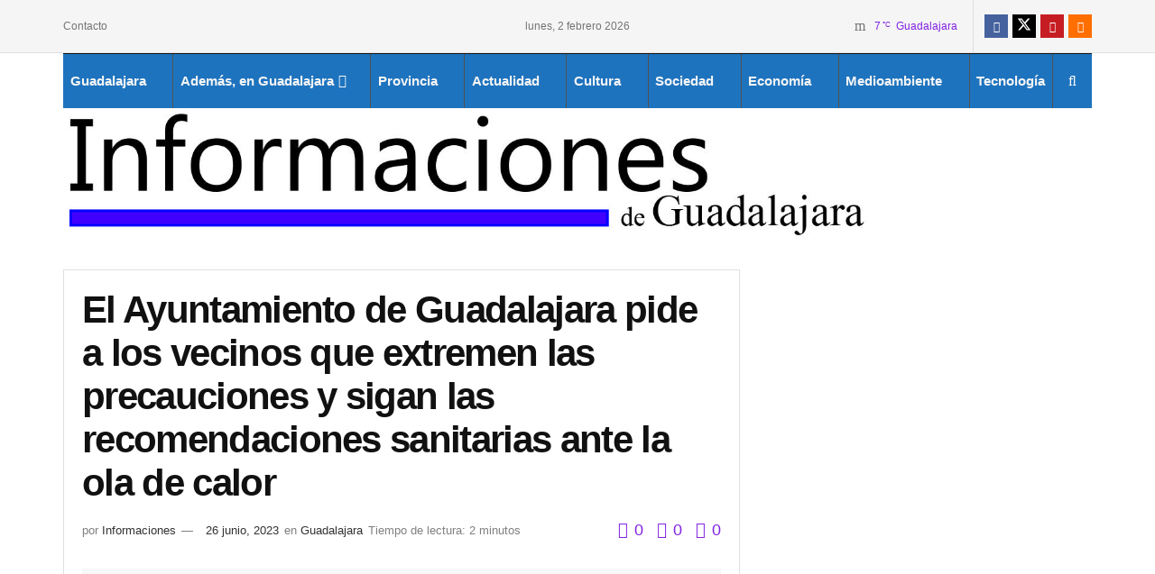

--- FILE ---
content_type: text/html; charset=UTF-8
request_url: https://informacionguadalajara.com/el-ayuntamiento-de-guadalajara-pide-a-los-vecinos-que-extremen-las-precauciones-y-sigan-las-recomendaciones-sanitarias-ante-la-ola-de-calor
body_size: 40786
content:
<!doctype html>
<!--[if lt IE 7]><html class="no-js lt-ie9 lt-ie8 lt-ie7" lang="es" prefix="og: https://ogp.me/ns#"> <![endif]-->
<!--[if IE 7]><html class="no-js lt-ie9 lt-ie8" lang="es" prefix="og: https://ogp.me/ns#"> <![endif]-->
<!--[if IE 8]><html class="no-js lt-ie9" lang="es" prefix="og: https://ogp.me/ns#"> <![endif]-->
<!--[if IE 9]><html class="no-js lt-ie10" lang="es" prefix="og: https://ogp.me/ns#"> <![endif]-->
<!--[if gt IE 8]><!--><html class="no-js" lang="es" prefix="og: https://ogp.me/ns#"> <!--<![endif]--><head><script data-no-optimize="1">var litespeed_docref=sessionStorage.getItem("litespeed_docref");litespeed_docref&&(Object.defineProperty(document,"referrer",{get:function(){return litespeed_docref}}),sessionStorage.removeItem("litespeed_docref"));</script> <meta http-equiv="Content-Type" content="text/html; charset=UTF-8" /><meta name='viewport' content='width=device-width, initial-scale=1, user-scalable=yes' /><link rel="profile" href="http://gmpg.org/xfn/11" /><link rel="pingback" href="https://informacionguadalajara.com/xmlrpc.php" /> <script type="text/javascript">if (top.location!= self.location) {
		top.location = self.location.href
	}</script><meta name="theme-color" content="#1e73be"><meta name="msapplication-navbutton-color" content="#1e73be"><meta name="apple-mobile-web-app-status-bar-style" content="#1e73be"> <script type="litespeed/javascript">var jnews_ajax_url='/?ajax-request=jnews'</script> <script type="litespeed/javascript">window.jnews=window.jnews||{},window.jnews.library=window.jnews.library||{},window.jnews.library=function(){"use strict";var e=this;e.win=window,e.doc=document,e.noop=function(){},e.globalBody=e.doc.getElementsByTagName("body")[0],e.globalBody=e.globalBody?e.globalBody:e.doc,e.win.jnewsDataStorage=e.win.jnewsDataStorage||{_storage:new WeakMap,put:function(e,t,n){this._storage.has(e)||this._storage.set(e,new Map),this._storage.get(e).set(t,n)},get:function(e,t){return this._storage.get(e).get(t)},has:function(e,t){return this._storage.has(e)&&this._storage.get(e).has(t)},remove:function(e,t){var n=this._storage.get(e).delete(t);return 0===!this._storage.get(e).size&&this._storage.delete(e),n}},e.windowWidth=function(){return e.win.innerWidth||e.docEl.clientWidth||e.globalBody.clientWidth},e.windowHeight=function(){return e.win.innerHeight||e.docEl.clientHeight||e.globalBody.clientHeight},e.requestAnimationFrame=e.win.requestAnimationFrame||e.win.webkitRequestAnimationFrame||e.win.mozRequestAnimationFrame||e.win.msRequestAnimationFrame||window.oRequestAnimationFrame||function(e){return setTimeout(e,1e3/60)},e.cancelAnimationFrame=e.win.cancelAnimationFrame||e.win.webkitCancelAnimationFrame||e.win.webkitCancelRequestAnimationFrame||e.win.mozCancelAnimationFrame||e.win.msCancelRequestAnimationFrame||e.win.oCancelRequestAnimationFrame||function(e){clearTimeout(e)},e.classListSupport="classList"in document.createElement("_"),e.hasClass=e.classListSupport?function(e,t){return e.classList.contains(t)}:function(e,t){return e.className.indexOf(t)>=0},e.addClass=e.classListSupport?function(t,n){e.hasClass(t,n)||t.classList.add(n)}:function(t,n){e.hasClass(t,n)||(t.className+=" "+n)},e.removeClass=e.classListSupport?function(t,n){e.hasClass(t,n)&&t.classList.remove(n)}:function(t,n){e.hasClass(t,n)&&(t.className=t.className.replace(n,""))},e.objKeys=function(e){var t=[];for(var n in e)Object.prototype.hasOwnProperty.call(e,n)&&t.push(n);return t},e.isObjectSame=function(e,t){var n=!0;return JSON.stringify(e)!==JSON.stringify(t)&&(n=!1),n},e.extend=function(){for(var e,t,n,o=arguments[0]||{},i=1,a=arguments.length;i<a;i++)if(null!==(e=arguments[i]))for(t in e)o!==(n=e[t])&&void 0!==n&&(o[t]=n);return o},e.dataStorage=e.win.jnewsDataStorage,e.isVisible=function(e){return 0!==e.offsetWidth&&0!==e.offsetHeight||e.getBoundingClientRect().length},e.getHeight=function(e){return e.offsetHeight||e.clientHeight||e.getBoundingClientRect().height},e.getWidth=function(e){return e.offsetWidth||e.clientWidth||e.getBoundingClientRect().width},e.supportsPassive=!1;try{var t=Object.defineProperty({},"passive",{get:function(){e.supportsPassive=!0}});"createEvent"in e.doc?e.win.addEventListener("test",null,t):"fireEvent"in e.doc&&e.win.attachEvent("test",null)}catch(e){}e.passiveOption=!!e.supportsPassive&&{passive:!0},e.setStorage=function(e,t){e="jnews-"+e;var n={expired:Math.floor(((new Date).getTime()+432e5)/1e3)};t=Object.assign(n,t);localStorage.setItem(e,JSON.stringify(t))},e.getStorage=function(e){e="jnews-"+e;var t=localStorage.getItem(e);return null!==t&&0<t.length?JSON.parse(localStorage.getItem(e)):{}},e.expiredStorage=function(){var t,n="jnews-";for(var o in localStorage)o.indexOf(n)>-1&&"undefined"!==(t=e.getStorage(o.replace(n,""))).expired&&t.expired<Math.floor((new Date).getTime()/1e3)&&localStorage.removeItem(o)},e.addEvents=function(t,n,o){for(var i in n){var a=["touchstart","touchmove"].indexOf(i)>=0&&!o&&e.passiveOption;"createEvent"in e.doc?t.addEventListener(i,n[i],a):"fireEvent"in e.doc&&t.attachEvent("on"+i,n[i])}},e.removeEvents=function(t,n){for(var o in n)"createEvent"in e.doc?t.removeEventListener(o,n[o]):"fireEvent"in e.doc&&t.detachEvent("on"+o,n[o])},e.triggerEvents=function(t,n,o){var i;o=o||{detail:null};return"createEvent"in e.doc?(!(i=e.doc.createEvent("CustomEvent")||new CustomEvent(n)).initCustomEvent||i.initCustomEvent(n,!0,!1,o),void t.dispatchEvent(i)):"fireEvent"in e.doc?((i=e.doc.createEventObject()).eventType=n,void t.fireEvent("on"+i.eventType,i)):void 0},e.getParents=function(t,n){void 0===n&&(n=e.doc);for(var o=[],i=t.parentNode,a=!1;!a;)if(i){var r=i;r.querySelectorAll(n).length?a=!0:(o.push(r),i=r.parentNode)}else o=[],a=!0;return o},e.forEach=function(e,t,n){for(var o=0,i=e.length;o<i;o++)t.call(n,e[o],o)},e.getText=function(e){return e.innerText||e.textContent},e.setText=function(e,t){var n="object"==typeof t?t.innerText||t.textContent:t;e.innerText&&(e.innerText=n),e.textContent&&(e.textContent=n)},e.httpBuildQuery=function(t){return e.objKeys(t).reduce(function t(n){var o=arguments.length>1&&void 0!==arguments[1]?arguments[1]:null;return function(i,a){var r=n[a];a=encodeURIComponent(a);var s=o?"".concat(o,"[").concat(a,"]"):a;return null==r||"function"==typeof r?(i.push("".concat(s,"=")),i):["number","boolean","string"].includes(typeof r)?(i.push("".concat(s,"=").concat(encodeURIComponent(r))),i):(i.push(e.objKeys(r).reduce(t(r,s),[]).join("&")),i)}}(t),[]).join("&")},e.get=function(t,n,o,i){return o="function"==typeof o?o:e.noop,e.ajax("GET",t,n,o,i)},e.post=function(t,n,o,i){return o="function"==typeof o?o:e.noop,e.ajax("POST",t,n,o,i)},e.ajax=function(t,n,o,i,a){var r=new XMLHttpRequest,s=n,c=e.httpBuildQuery(o);if(t=-1!=["GET","POST"].indexOf(t)?t:"GET",r.open(t,s+("GET"==t?"?"+c:""),!0),"POST"==t&&r.setRequestHeader("Content-type","application/x-www-form-urlencoded"),r.setRequestHeader("X-Requested-With","XMLHttpRequest"),r.onreadystatechange=function(){4===r.readyState&&200<=r.status&&300>r.status&&"function"==typeof i&&i.call(void 0,r.response)},void 0!==a&&!a){return{xhr:r,send:function(){r.send("POST"==t?c:null)}}}return r.send("POST"==t?c:null),{xhr:r}},e.scrollTo=function(t,n,o){function i(e,t,n){this.start=this.position(),this.change=e-this.start,this.currentTime=0,this.increment=20,this.duration=void 0===n?500:n,this.callback=t,this.finish=!1,this.animateScroll()}return Math.easeInOutQuad=function(e,t,n,o){return(e/=o/2)<1?n/2*e*e+t:-n/2*(--e*(e-2)-1)+t},i.prototype.stop=function(){this.finish=!0},i.prototype.move=function(t){e.doc.documentElement.scrollTop=t,e.globalBody.parentNode.scrollTop=t,e.globalBody.scrollTop=t},i.prototype.position=function(){return e.doc.documentElement.scrollTop||e.globalBody.parentNode.scrollTop||e.globalBody.scrollTop},i.prototype.animateScroll=function(){this.currentTime+=this.increment;var t=Math.easeInOutQuad(this.currentTime,this.start,this.change,this.duration);this.move(t),this.currentTime<this.duration&&!this.finish?e.requestAnimationFrame.call(e.win,this.animateScroll.bind(this)):this.callback&&"function"==typeof this.callback&&this.callback()},new i(t,n,o)},e.unwrap=function(t){var n,o=t;e.forEach(t,(function(e,t){n?n+=e:n=e})),o.replaceWith(n)},e.performance={start:function(e){performance.mark(e+"Start")},stop:function(e){performance.mark(e+"End"),performance.measure(e,e+"Start",e+"End")}},e.fps=function(){var t=0,n=0,o=0;!function(){var i=t=0,a=0,r=0,s=document.getElementById("fpsTable"),c=function(t){void 0===document.getElementsByTagName("body")[0]?e.requestAnimationFrame.call(e.win,(function(){c(t)})):document.getElementsByTagName("body")[0].appendChild(t)};null===s&&((s=document.createElement("div")).style.position="fixed",s.style.top="120px",s.style.left="10px",s.style.width="100px",s.style.height="20px",s.style.border="1px solid black",s.style.fontSize="11px",s.style.zIndex="100000",s.style.backgroundColor="white",s.id="fpsTable",c(s));var l=function(){o++,n=Date.now(),(a=(o/(r=(n-t)/1e3)).toPrecision(2))!=i&&(i=a,s.innerHTML=i+"fps"),1<r&&(t=n,o=0),e.requestAnimationFrame.call(e.win,l)};l()}()},e.instr=function(e,t){for(var n=0;n<t.length;n++)if(-1!==e.toLowerCase().indexOf(t[n].toLowerCase()))return!0},e.winLoad=function(t,n){function o(o){if("complete"===e.doc.readyState||"interactive"===e.doc.readyState)return!o||n?setTimeout(t,n||1):t(o),1}o()||e.addEvents(e.win,{load:o})},e.docReady=function(t,n){function o(o){if("complete"===e.doc.readyState||"interactive"===e.doc.readyState)return!o||n?setTimeout(t,n||1):t(o),1}o()||e.addEvents(e.doc,{DOMContentLiteSpeedLoaded:o})},e.fireOnce=function(){e.docReady((function(){e.assets=e.assets||[],e.assets.length&&(e.boot(),e.load_assets())}),50)},e.boot=function(){e.length&&e.doc.querySelectorAll("style[media]").forEach((function(e){"not all"==e.getAttribute("media")&&e.removeAttribute("media")}))},e.create_js=function(t,n){var o=e.doc.createElement("script");switch(o.setAttribute("src",t),n){case"defer":o.setAttribute("defer",!0);break;case"async":o.setAttribute("async",!0);break;case"deferasync":o.setAttribute("defer",!0),o.setAttribute("async",!0)}e.globalBody.appendChild(o)},e.load_assets=function(){"object"==typeof e.assets&&e.forEach(e.assets.slice(0),(function(t,n){var o="";t.defer&&(o+="defer"),t.async&&(o+="async"),e.create_js(t.url,o);var i=e.assets.indexOf(t);i>-1&&e.assets.splice(i,1)})),e.assets=jnewsoption.au_scripts=window.jnewsads=[]},e.setCookie=function(e,t,n){var o="";if(n){var i=new Date;i.setTime(i.getTime()+24*n*60*60*1e3),o="; expires="+i.toUTCString()}document.cookie=e+"="+(t||"")+o+"; path=/"},e.getCookie=function(e){for(var t=e+"=",n=document.cookie.split(";"),o=0;o<n.length;o++){for(var i=n[o];" "==i.charAt(0);)i=i.substring(1,i.length);if(0==i.indexOf(t))return i.substring(t.length,i.length)}return null},e.eraseCookie=function(e){document.cookie=e+"=; Path=/; Expires=Thu, 01 Jan 1970 00:00:01 GMT;"},e.docReady((function(){e.globalBody=e.globalBody==e.doc?e.doc.getElementsByTagName("body")[0]:e.globalBody,e.globalBody=e.globalBody?e.globalBody:e.doc})),e.winLoad((function(){e.winLoad((function(){var t=!1;if(void 0!==window.jnewsadmin)if(void 0!==window.file_version_checker){var n=e.objKeys(window.file_version_checker);n.length?n.forEach((function(e){t||"10.0.4"===window.file_version_checker[e]||(t=!0)})):t=!0}else t=!0;t&&(window.jnewsHelper.getMessage(),window.jnewsHelper.getNotice())}),2500)}))},window.jnews.library=new window.jnews.library</script> <title>El Ayuntamiento de Guadalajara pide a los vecinos que extremen las precauciones y sigan las recomendaciones sanitarias ante la ola de calor | Informaciones de Guadalajara</title><meta name="description" content="El Ayuntamiento de Guadalajara recomienda a los ciudadanos que extremen las precauciones y sigan las recomendaciones sanitarias en los próximos días ante la"/><meta name="robots" content="follow, index, max-snippet:-1, max-video-preview:-1, max-image-preview:large"/><link rel="canonical" href="https://informacionguadalajara.com/el-ayuntamiento-de-guadalajara-pide-a-los-vecinos-que-extremen-las-precauciones-y-sigan-las-recomendaciones-sanitarias-ante-la-ola-de-calor" /><meta property="og:locale" content="es_ES" /><meta property="og:type" content="article" /><meta property="og:title" content="El Ayuntamiento de Guadalajara pide a los vecinos que extremen las precauciones y sigan las recomendaciones sanitarias ante la ola de calor | Informaciones de Guadalajara" /><meta property="og:description" content="El Ayuntamiento de Guadalajara recomienda a los ciudadanos que extremen las precauciones y sigan las recomendaciones sanitarias en los próximos días ante la" /><meta property="og:url" content="https://informacionguadalajara.com/el-ayuntamiento-de-guadalajara-pide-a-los-vecinos-que-extremen-las-precauciones-y-sigan-las-recomendaciones-sanitarias-ante-la-ola-de-calor" /><meta property="og:site_name" content="Informaciones de Guadalajara" /><meta property="article:publisher" content="https://www.facebook.com/InformacionesdeGuadalajara/" /><meta property="article:section" content="Guadalajara" /><meta property="fb:app_id" content="575320579617423" /><meta property="article:published_time" content="2023-06-26T11:02:04+02:00" /><meta name="twitter:card" content="summary_large_image" /><meta name="twitter:title" content="El Ayuntamiento de Guadalajara pide a los vecinos que extremen las precauciones y sigan las recomendaciones sanitarias ante la ola de calor | Informaciones de Guadalajara" /><meta name="twitter:description" content="El Ayuntamiento de Guadalajara recomienda a los ciudadanos que extremen las precauciones y sigan las recomendaciones sanitarias en los próximos días ante la" /><meta name="twitter:site" content="@InformaGuada" /><meta name="twitter:creator" content="@InformaGuada" /><meta name="twitter:label1" content="Escrito por" /><meta name="twitter:data1" content="Informaciones" /><meta name="twitter:label2" content="Tiempo de lectura" /><meta name="twitter:data2" content="1 minuto" /> <script type="application/ld+json" class="rank-math-schema-pro">{"@context":"https://schema.org","@graph":[{"@type":"Organization","@id":"https://informacionguadalajara.com/#organization","name":"Informaci\u00f3n Guadalajara","url":"https://informacionguadalajara.com","sameAs":["https://www.facebook.com/InformacionesdeGuadalajara/","https://twitter.com/InformaGuada"],"email":"redaccion@informacionguadalajara.com","logo":{"@type":"ImageObject","@id":"https://informacionguadalajara.com/#logo","url":"https://informacionguadalajara.com/wp-content/uploads/2019/04/logowebGuada.jpg","contentUrl":"https://informacionguadalajara.com/wp-content/uploads/2019/04/logowebGuada.jpg","caption":"Informaciones de Guadalajara","inLanguage":"es","width":"512","height":"512"}},{"@type":"WebSite","@id":"https://informacionguadalajara.com/#website","url":"https://informacionguadalajara.com","name":"Informaciones de Guadalajara","publisher":{"@id":"https://informacionguadalajara.com/#organization"},"inLanguage":"es"},{"@type":"ImageObject","@id":"https://www.liberaldecastilla.com/wp-content/uploads/2018/07/ccoo-alerta-de-los-riesgos-en-trabajos-en-intemperie-ante-la-primera-ola-de-calor-del-verano-en-cuenca.jpg","url":"https://www.liberaldecastilla.com/wp-content/uploads/2018/07/ccoo-alerta-de-los-riesgos-en-trabajos-en-intemperie-ante-la-primera-ola-de-calor-del-verano-en-cuenca.jpg","width":"200","height":"200","caption":"El Ayuntamiento de Guadalajara pide a los vecinos que extremen las precauciones y sigan las recomendaciones sanitarias ante la ola de calor","inLanguage":"es"},{"@type":"BreadcrumbList","@id":"https://informacionguadalajara.com/el-ayuntamiento-de-guadalajara-pide-a-los-vecinos-que-extremen-las-precauciones-y-sigan-las-recomendaciones-sanitarias-ante-la-ola-de-calor#breadcrumb","itemListElement":[{"@type":"ListItem","position":"1","item":{"@id":"https://informacionguadalajara.com","name":"Home"}},{"@type":"ListItem","position":"2","item":{"@id":"https://informacionguadalajara.com/guadalajara","name":"Guadalajara"}},{"@type":"ListItem","position":"3","item":{"@id":"https://informacionguadalajara.com/el-ayuntamiento-de-guadalajara-pide-a-los-vecinos-que-extremen-las-precauciones-y-sigan-las-recomendaciones-sanitarias-ante-la-ola-de-calor","name":"El Ayuntamiento de Guadalajara pide a los vecinos que extremen las precauciones y sigan las recomendaciones sanitarias ante la ola de calor"}}]},{"@type":"WebPage","@id":"https://informacionguadalajara.com/el-ayuntamiento-de-guadalajara-pide-a-los-vecinos-que-extremen-las-precauciones-y-sigan-las-recomendaciones-sanitarias-ante-la-ola-de-calor#webpage","url":"https://informacionguadalajara.com/el-ayuntamiento-de-guadalajara-pide-a-los-vecinos-que-extremen-las-precauciones-y-sigan-las-recomendaciones-sanitarias-ante-la-ola-de-calor","name":"El Ayuntamiento de Guadalajara pide a los vecinos que extremen las precauciones y sigan las recomendaciones sanitarias ante la ola de calor | Informaciones de Guadalajara","datePublished":"2023-06-26T11:02:04+02:00","dateModified":"2023-06-26T11:02:04+02:00","isPartOf":{"@id":"https://informacionguadalajara.com/#website"},"primaryImageOfPage":{"@id":"https://www.liberaldecastilla.com/wp-content/uploads/2018/07/ccoo-alerta-de-los-riesgos-en-trabajos-en-intemperie-ante-la-primera-ola-de-calor-del-verano-en-cuenca.jpg"},"inLanguage":"es","breadcrumb":{"@id":"https://informacionguadalajara.com/el-ayuntamiento-de-guadalajara-pide-a-los-vecinos-que-extremen-las-precauciones-y-sigan-las-recomendaciones-sanitarias-ante-la-ola-de-calor#breadcrumb"}},{"@type":"Person","@id":"https://informacionguadalajara.com/author/informaciones-2","name":"Informaciones","url":"https://informacionguadalajara.com/author/informaciones-2","image":{"@type":"ImageObject","@id":"https://informacionguadalajara.com/wp-content/litespeed/avatar/1/ab2a02077c98f7a961886f82aa7c4bcf.jpg?ver=1769543080","url":"https://informacionguadalajara.com/wp-content/litespeed/avatar/1/ab2a02077c98f7a961886f82aa7c4bcf.jpg?ver=1769543080","caption":"Informaciones","inLanguage":"es"},"worksFor":{"@id":"https://informacionguadalajara.com/#organization"}},{"@type":"NewsArticle","headline":"El Ayuntamiento de Guadalajara pide a los vecinos que extremen las precauciones y sigan las recomendaciones","keywords":"Guadalajara","datePublished":"2023-06-26T11:02:04+02:00","dateModified":"2023-06-26T11:02:04+02:00","articleSection":"Guadalajara","author":{"@id":"https://informacionguadalajara.com/author/informaciones-2","name":"Informaciones"},"publisher":{"@id":"https://informacionguadalajara.com/#organization"},"description":"El Ayuntamiento de Guadalajara recomienda a los ciudadanos que extremen las precauciones y sigan las recomendaciones sanitarias en los pr\u00f3ximos d\u00edas ante la","copyrightYear":"2023","copyrightHolder":{"@id":"https://informacionguadalajara.com/#organization"},"name":"El Ayuntamiento de Guadalajara pide a los vecinos que extremen las precauciones y sigan las recomendaciones","@id":"https://informacionguadalajara.com/el-ayuntamiento-de-guadalajara-pide-a-los-vecinos-que-extremen-las-precauciones-y-sigan-las-recomendaciones-sanitarias-ante-la-ola-de-calor#richSnippet","isPartOf":{"@id":"https://informacionguadalajara.com/el-ayuntamiento-de-guadalajara-pide-a-los-vecinos-que-extremen-las-precauciones-y-sigan-las-recomendaciones-sanitarias-ante-la-ola-de-calor#webpage"},"image":{"@id":"https://www.liberaldecastilla.com/wp-content/uploads/2018/07/ccoo-alerta-de-los-riesgos-en-trabajos-en-intemperie-ante-la-primera-ola-de-calor-del-verano-en-cuenca.jpg"},"inLanguage":"es","mainEntityOfPage":{"@id":"https://informacionguadalajara.com/el-ayuntamiento-de-guadalajara-pide-a-los-vecinos-que-extremen-las-precauciones-y-sigan-las-recomendaciones-sanitarias-ante-la-ola-de-calor#webpage"}}]}</script> <link rel='dns-prefetch' href='//www.googletagmanager.com' /><link rel='dns-prefetch' href='//fonts.googleapis.com' /><link rel='preconnect' href='https://fonts.gstatic.com' /><link rel="alternate" type="application/rss+xml" title="Informaciones de Guadalajara &raquo; Feed" href="https://informacionguadalajara.com/feed" /><link rel="alternate" type="application/rss+xml" title="Informaciones de Guadalajara &raquo; Feed de los comentarios" href="https://informacionguadalajara.com/comments/feed" /><link rel="alternate" type="application/rss+xml" title="Informaciones de Guadalajara &raquo; Comentario El Ayuntamiento de Guadalajara pide a los vecinos que extremen las precauciones y sigan las recomendaciones sanitarias ante la ola de calor del feed" href="https://informacionguadalajara.com/el-ayuntamiento-de-guadalajara-pide-a-los-vecinos-que-extremen-las-precauciones-y-sigan-las-recomendaciones-sanitarias-ante-la-ola-de-calor/feed" /><link rel="alternate" title="oEmbed (JSON)" type="application/json+oembed" href="https://informacionguadalajara.com/wp-json/oembed/1.0/embed?url=https%3A%2F%2Finformacionguadalajara.com%2Fel-ayuntamiento-de-guadalajara-pide-a-los-vecinos-que-extremen-las-precauciones-y-sigan-las-recomendaciones-sanitarias-ante-la-ola-de-calor" /><link rel="alternate" title="oEmbed (XML)" type="text/xml+oembed" href="https://informacionguadalajara.com/wp-json/oembed/1.0/embed?url=https%3A%2F%2Finformacionguadalajara.com%2Fel-ayuntamiento-de-guadalajara-pide-a-los-vecinos-que-extremen-las-precauciones-y-sigan-las-recomendaciones-sanitarias-ante-la-ola-de-calor&#038;format=xml" /><style id='wp-img-auto-sizes-contain-inline-css' type='text/css'>img:is([sizes=auto i],[sizes^="auto," i]){contain-intrinsic-size:3000px 1500px}
/*# sourceURL=wp-img-auto-sizes-contain-inline-css */</style><style id="litespeed-ccss">ul{box-sizing:border-box}:root{--wp--preset--font-size--normal:16px;--wp--preset--font-size--huge:42px}:root{--wp--preset--aspect-ratio--square:1;--wp--preset--aspect-ratio--4-3:4/3;--wp--preset--aspect-ratio--3-4:3/4;--wp--preset--aspect-ratio--3-2:3/2;--wp--preset--aspect-ratio--2-3:2/3;--wp--preset--aspect-ratio--16-9:16/9;--wp--preset--aspect-ratio--9-16:9/16;--wp--preset--color--black:#000000;--wp--preset--color--cyan-bluish-gray:#abb8c3;--wp--preset--color--white:#ffffff;--wp--preset--color--pale-pink:#f78da7;--wp--preset--color--vivid-red:#cf2e2e;--wp--preset--color--luminous-vivid-orange:#ff6900;--wp--preset--color--luminous-vivid-amber:#fcb900;--wp--preset--color--light-green-cyan:#7bdcb5;--wp--preset--color--vivid-green-cyan:#00d084;--wp--preset--color--pale-cyan-blue:#8ed1fc;--wp--preset--color--vivid-cyan-blue:#0693e3;--wp--preset--color--vivid-purple:#9b51e0;--wp--preset--gradient--vivid-cyan-blue-to-vivid-purple:linear-gradient(135deg,rgba(6,147,227,1) 0%,rgb(155,81,224) 100%);--wp--preset--gradient--light-green-cyan-to-vivid-green-cyan:linear-gradient(135deg,rgb(122,220,180) 0%,rgb(0,208,130) 100%);--wp--preset--gradient--luminous-vivid-amber-to-luminous-vivid-orange:linear-gradient(135deg,rgba(252,185,0,1) 0%,rgba(255,105,0,1) 100%);--wp--preset--gradient--luminous-vivid-orange-to-vivid-red:linear-gradient(135deg,rgba(255,105,0,1) 0%,rgb(207,46,46) 100%);--wp--preset--gradient--very-light-gray-to-cyan-bluish-gray:linear-gradient(135deg,rgb(238,238,238) 0%,rgb(169,184,195) 100%);--wp--preset--gradient--cool-to-warm-spectrum:linear-gradient(135deg,rgb(74,234,220) 0%,rgb(151,120,209) 20%,rgb(207,42,186) 40%,rgb(238,44,130) 60%,rgb(251,105,98) 80%,rgb(254,248,76) 100%);--wp--preset--gradient--blush-light-purple:linear-gradient(135deg,rgb(255,206,236) 0%,rgb(152,150,240) 100%);--wp--preset--gradient--blush-bordeaux:linear-gradient(135deg,rgb(254,205,165) 0%,rgb(254,45,45) 50%,rgb(107,0,62) 100%);--wp--preset--gradient--luminous-dusk:linear-gradient(135deg,rgb(255,203,112) 0%,rgb(199,81,192) 50%,rgb(65,88,208) 100%);--wp--preset--gradient--pale-ocean:linear-gradient(135deg,rgb(255,245,203) 0%,rgb(182,227,212) 50%,rgb(51,167,181) 100%);--wp--preset--gradient--electric-grass:linear-gradient(135deg,rgb(202,248,128) 0%,rgb(113,206,126) 100%);--wp--preset--gradient--midnight:linear-gradient(135deg,rgb(2,3,129) 0%,rgb(40,116,252) 100%);--wp--preset--font-size--small:13px;--wp--preset--font-size--medium:20px;--wp--preset--font-size--large:36px;--wp--preset--font-size--x-large:42px;--wp--preset--spacing--20:0.44rem;--wp--preset--spacing--30:0.67rem;--wp--preset--spacing--40:1rem;--wp--preset--spacing--50:1.5rem;--wp--preset--spacing--60:2.25rem;--wp--preset--spacing--70:3.38rem;--wp--preset--spacing--80:5.06rem;--wp--preset--shadow--natural:6px 6px 9px rgba(0, 0, 0, 0.2);--wp--preset--shadow--deep:12px 12px 50px rgba(0, 0, 0, 0.4);--wp--preset--shadow--sharp:6px 6px 0px rgba(0, 0, 0, 0.2);--wp--preset--shadow--outlined:6px 6px 0px -3px rgba(255, 255, 255, 1), 6px 6px rgba(0, 0, 0, 1);--wp--preset--shadow--crisp:6px 6px 0px rgba(0, 0, 0, 1)}.fa{display:inline-block;font:normal normal normal 14px/1 FontAwesome;font-size:inherit;text-rendering:auto;-webkit-font-smoothing:antialiased;-moz-osx-font-smoothing:grayscale}.fa-flip-horizontal{-ms-filter:"progid:DXImageTransform.Microsoft.BasicImage(rotation=0, mirror=1)";-webkit-transform:scale(-1,1);-ms-transform:scale(-1,1);transform:scale(-1,1)}:root .fa-flip-horizontal{filter:none}.fa-search:before{content:""}.fa-close:before{content:""}.fa-lock:before{content:""}.fa-thumbs-o-up:before{content:""}.fa-thumbs-o-down:before{content:""}.fa-twitter:before{content:""}.fa-facebook:before{content:""}.fa-rss:before{content:""}.fa-bars:before{content:""}.fa-pinterest:before{content:""}.fa-linkedin:before{content:""}.fa-comment-o:before{content:""}.fa-angle-up:before{content:""}.fa-youtube-play:before{content:""}.fa-facebook-official:before{content:""}[class*=" jegicon-"]:before,[class^=jegicon-]:before{font-family:jegicon!important;font-style:normal!important;font-weight:400!important;font-variant:normal!important;text-transform:none!important;speak:none;line-height:1;-webkit-font-smoothing:antialiased;-moz-osx-font-smoothing:grayscale}.jegicon-thunderstorm-day-sm:before{content:"x"}.jegicon-cross:before{content:"d"}.mfp-hide{display:none!important}button::-moz-focus-inner{padding:0;border:0}a,body,div,form,h1,h3,html,i,img,label,li,p,section,span,ul{margin:0;padding:0;border:0;font-size:100%;font:inherit;vertical-align:baseline}section{display:block}body{line-height:1}ul{list-style:none}body{color:#53585c;background:#fff;font-family:"Helvetica Neue",Helvetica,Roboto,Arial,sans-serif;font-size:14px;line-height:1.6em;-webkit-font-smoothing:antialiased;-moz-osx-font-smoothing:grayscale;overflow-anchor:none}body,html{height:100%;margin:0}::-webkit-selection{background:#fde69a;color:#212121;text-shadow:none}a{color:#f70d28;text-decoration:none}img{vertical-align:middle}img{max-width:100%;-ms-interpolation-mode:bicubic;height:auto}button,input,label{font:inherit}.clearfix:after,.container:after,.jeg_popup_content::after,.row:after{content:"";display:table;clear:both}h1,h3{color:#212121;text-rendering:optimizeLegibility}h1{font-size:2.25em;margin:.67em 0 .5em;line-height:1.25;letter-spacing:-.02em}h3{font-size:1.563em;margin:1em 0 .5em;line-height:1.4}i{font-style:italic}p{margin:0 0 1.75em;text-rendering:optimizeLegibility}.jeg_boxed .jeg_main .jeg_container{overflow:hidden}@media (max-width:767px){.container{width:98%;width:calc(100% - 10px)}}@media (max-width:479px){.container{width:100%}}@media (min-width:768px){.container{max-width:750px}}@media (min-width:992px){.container{max-width:970px}}@media (min-width:1200px){.container{max-width:1170px}}.container{padding-right:15px;padding-left:15px;margin-right:auto;margin-left:auto}.row{margin-right:-15px;margin-left:-15px}.col-md-4,.col-md-8{position:relative;min-height:1px;padding-right:15px;padding-left:15px}@media (min-width:992px){.col-md-4,.col-md-8{float:left}.col-md-8{width:66.66666667%}.col-md-4{width:33.33333333%}}*{-webkit-box-sizing:border-box;-moz-box-sizing:border-box;box-sizing:border-box}:after,:before{-webkit-box-sizing:border-box;-moz-box-sizing:border-box;box-sizing:border-box}.jeg_viewport{position:relative}.jeg_container{width:auto;margin:0 auto;padding:0}.jeg_boxed .jeg_main .jeg_container,.jeg_content{background:#fff}.jeg_content{padding:30px 0 40px}.jeg_sidebar{padding-left:30px}.theiaStickySidebar{-webkit-backface-visibility:hidden}.post-ajax-overlay{position:absolute;top:0;left:0;right:0;bottom:0;background:#f5f5f5;display:none;z-index:5}.post-ajax-overlay .jnews_preloader_circle_outer{position:fixed;width:100%;top:50%;left:0;margin-left:170px}.post-ajax-overlay .jeg_preloader.dot{position:fixed;top:50%;margin-top:40px;margin-left:170px;left:50%}.post-ajax-overlay .jeg_preloader.square{position:fixed;top:50%;margin-top:0;left:50%;margin-left:170px}input:not([type=submit]){background:#fff;border:1px solid #e0e0e0;border-radius:0;padding:7px 14px;height:40px;outline:0;font-size:14px;font-weight:300;margin:0;width:100%;max-width:100%;box-shadow:none}input[type=checkbox]{width:auto;height:auto;line-height:inherit;display:inline}.btn,.button,input[type=submit]{border:none;border-radius:0;background:#f70d28;color:#fff;padding:0 20px;line-height:40px;height:40px;display:inline-block;text-transform:uppercase;font-size:13px;font-weight:700;letter-spacing:1px;outline:0;-webkit-appearance:none}.jeg_header{position:relative}.jeg_header .container{height:100%}.jeg_nav_row{position:relative;-js-display:flex;display:-webkit-flex;display:-ms-flexbox;display:flex;-webkit-flex-flow:row nowrap;-ms-flex-flow:row nowrap;flex-flow:row nowrap;-webkit-align-items:center;-ms-flex-align:center;align-items:center;-webkit-justify-content:space-between;-ms-flex-pack:justify;justify-content:space-between;height:100%}.jeg_nav_grow{-webkit-box-flex:1;-ms-flex:1;flex:1}.jeg_nav_normal{-webkit-box-flex:0 0 auto;-ms-flex:0 0 auto;flex:0 0 auto}.item_wrap{width:100%;display:inline-block;display:-webkit-flex;display:-ms-flexbox;display:flex;-webkit-flex-flow:row wrap;-ms-flex-flow:row wrap;flex-flow:row wrap;-webkit-align-items:center;-ms-flex-align:center;align-items:center}.jeg_nav_left{margin-right:auto}.jeg_nav_right{margin-left:auto}.jeg_nav_center{margin:0 auto}.jeg_nav_alignleft{justify-content:flex-start}.jeg_nav_alignright{justify-content:flex-end}.jeg_nav_aligncenter{justify-content:center}.jeg_topbar{font-size:12px;color:#757575;position:relative;z-index:11;background:#f5f5f5;border-bottom:1px solid #e0e0e0;-webkit-font-smoothing:auto;-moz-osx-font-smoothing:auto}.jeg_topbar .jeg_nav_item{padding:0 12px;border-right:1px solid #e0e0e0}.jeg_topbar .jeg_nav_item:last-child{border-right-width:0}.jeg_topbar .jeg_nav_row{height:34px;line-height:34px}.jeg_midbar{background-color:#fff;height:140px;position:relative;z-index:10;border-bottom:0 solid #e8e8e8}.jeg_navbar+.jeg_midbar{z-index:9}.jeg_midbar .jeg_nav_item{padding:0 14px}.jeg_navbar{background:#fff;position:relative;border-top:0 solid #e8e8e8;border-bottom:1px solid #e8e8e8;line-height:50px;z-index:9;-webkit-box-sizing:content-box;box-sizing:content-box}.jeg_navbar:first-child,.jeg_topbar+.jeg_navbar{z-index:10}.jeg_navbar .jeg_nav_item{padding:0 14px}.jeg_navbar_boxed .jeg_nav_alignright .jeg_nav_item:last-child{padding-right:20px}.jeg_nav_item:first-child{padding-left:0}.jeg_nav_item:last-child{padding-right:0}.jeg_navbar_boxed{background:0 0;border:0}.jeg_navbar_boxed .jeg_nav_row{background:#fff;border:1px solid #e8e8e8;border-style:solid;-webkit-box-sizing:content-box;box-sizing:content-box}.jeg_navbar_dark.jeg_navbar_boxed .jeg_nav_row{border-width:0}.jeg_navbar_boxed:after{display:none}.jeg_boxed .jeg_navbar_boxed{background:#fff}.jeg_navbar_dark.jeg_navbar_boxed .jeg_nav_row{background:#212121}.jeg_navbar_dark .jeg_menu>li>a,.jeg_navbar_dark .jeg_search_toggle{color:#fafafa}.jeg_navbar_dark .jeg_menu>li>ul{border-top:0}.jeg_featured{margin-bottom:30px}.jeg_logo{position:relative}.site-title{margin:0;padding:0;line-height:1;font-size:60px;letter-spacing:-.02em}.jeg_mobile_logo .site-title{font-size:34px}.site-title a{display:block;color:#212121}.jeg_logo img{height:auto;width:auto;image-rendering:optimizeQuality;display:block}.jeg_midbar .jeg_logo_img{max-height:130px}.btn .fa{margin-right:2px;font-size:14px}.jeg_navbar .btn{height:36px;line-height:36px;font-size:12px;font-weight:500;padding:0 16px}.jeg_topbar .socials_widget a{margin:0 5px 0 0}.jeg_topbar .socials_widget a .fa{width:26px;line-height:26px}.jeg_topbar .socials_widget a .jeg-icon{width:26px;line-height:26px}.jeg_search_wrapper{position:relative}.jeg_search_wrapper .jeg_search_form{display:block;position:relative;line-height:normal;min-width:60%}.jeg_search_toggle{color:#212121;display:block;text-align:center}.jeg_navbar .jeg_search_toggle{font-size:16px;min-width:15px}.jeg_search_wrapper .jeg_search_input{width:100%;vertical-align:middle;height:40px;padding:.5em 30px .5em 14px}.jeg_search_wrapper .jeg_search_button{color:#212121;background:0 0;border:0;font-size:14px;outline:0;position:absolute;height:auto;min-height:unset;line-height:normal;top:0;bottom:0;right:0;padding:0 10px}.jeg_navbar .jeg_search_wrapper .jeg_search_input{height:36px}.jeg_search_no_expand .jeg_search_toggle{display:none}.jeg_search_no_expand.square .jeg_search_input{border-radius:0}.jeg_search_popup_expand .jeg_search_form{display:block;opacity:0;visibility:hidden;position:absolute;top:100%;right:-4px;text-align:center;width:325px;background:#fff;border:1px solid #eee;padding:0;height:0;z-index:12;-webkit-box-shadow:0 1px 4px rgb(0 0 0/.09);box-shadow:0 1px 4px rgb(0 0 0/.09)}.jeg_search_popup_expand .jeg_search_form:before{color:#fff;border-color:#fff0 #fff0 #fff;border-style:solid;border-width:0 8px 8px;content:"";right:16px;position:absolute;top:-8px;z-index:98}.jeg_search_popup_expand .jeg_search_form:after{color:#fff;border-color:#fff0 #fff0 #eaeaea;border-style:solid;border-width:0 9px 9px;content:"";right:15px;position:absolute;top:-9px;z-index:97}.jeg_search_popup_expand .jeg_search_input{width:100%;-webkit-box-shadow:inset 0 0 15px 0 rgb(0 0 0/.08);box-shadow:inset 0 0 15px 0 rgb(0 0 0/.08)}.jeg_search_popup_expand .jeg_search_button{color:#888;position:absolute;top:0;bottom:0;right:20px}.jeg_navbar:not(.jeg_navbar_boxed):not(.jeg_navbar_menuborder) .jeg_search_popup_expand:last-child .jeg_search_form,.jeg_navbar:not(.jeg_navbar_boxed):not(.jeg_navbar_menuborder) .jeg_search_popup_expand:last-child .jeg_search_result{right:-17px}.jeg_navbar.jeg_navbar_boxed .jeg_search_popup_expand:last-child .jeg_search_form,.jeg_navbar.jeg_navbar_boxed .jeg_search_popup_expand:last-child .jeg_search_result{right:0}.jeg_navbar.jeg_navbar_menuborder .jeg_nav_col:not(.jeg_nav_left) .jeg_search_popup_expand:last-child .jeg_search_form:before{right:14px}.jeg_navbar.jeg_navbar_menuborder .jeg_nav_col:not(.jeg_nav_left) .jeg_search_popup_expand:last-child .jeg_search_form:after{right:13px}.jeg_search_hide{display:none}.jeg_search_result{opacity:0;visibility:hidden;position:absolute;top:100%;right:-4px;width:325px;background:#fff;border:1px solid #eee;padding:0;height:0;line-height:1;z-index:9;-webkit-box-shadow:0 1px 4px rgb(0 0 0/.09);box-shadow:0 1px 4px rgb(0 0 0/.09)}.jeg_header .jeg_search_result{z-index:10}.jeg_search_no_expand .jeg_search_result{margin-top:0;opacity:1;visibility:visible;height:auto;min-width:100%;right:0}.jeg_search_result.with_result .search-all-button{overflow:hidden}.jeg_search_result .search-link{display:none;text-align:center;font-size:12px;padding:12px 15px;border-top:1px solid #eee}.jeg_search_result .search-link .fa{margin-right:5px}.jeg_search_result.with_result .search-all-button{display:block}.jeg_popup{position:relative;background:#fff;padding:35px;width:auto;max-width:380px;margin:20px auto}.jeg_popupform{text-align:center}.jeg_popupform .input_field{margin-bottom:1em}.jeg_popupform h3{font-size:22px;font-weight:700;margin-bottom:.5em}.jeg_popupform input:not([type=submit]){font-size:16px;height:48px;border-radius:3px;text-align:center}.jeg_popupform .button{font-size:16px;height:48px;border-radius:3px;text-transform:none;letter-spacing:normal;width:100%}.jeg_popupform .input_field.remember_me{text-align:left;margin:25px 0 25px 0}.jeg_popupform .input_field.remember_me input[type=checkbox]{height:auto}.bottom_links{font-size:13px;text-align:left;color:#a0a0a0}.bottom_links .jeg_popuplink{float:right;font-weight:700}.bottom_links .forgot{float:left;color:#a0a0a0;font-weight:400}.jeg_menu>li{position:relative;float:left;text-align:left;padding-right:1.2em}.jeg_menu>li:last-child{padding-right:0}.jeg_navbar.jeg_navbar_dark .jeg_menu>li>a{color:#f5f5f5}.jeg_topbar .jeg_menu>li>a{color:inherit}.jeg_menu li li{position:relative;line-height:20px}.jeg_menu li>ul{background:#fff;position:absolute;display:none;top:100%;left:0;min-width:15em;text-align:left;z-index:11;white-space:nowrap;-webkit-box-shadow:0 0 2px rgb(0 0 0/.1),0 20px 40px rgb(0 0 0/.18);box-shadow:0 0 2px rgb(0 0 0/.1),0 20px 40px rgb(0 0 0/.18)}.jeg_menu li>ul li a{padding:8px 16px;font-size:13px;color:#7b7b7b;border-bottom:1px solid #eee}.jeg_menu li>ul>li:last-child>a{border-bottom:0}.jeg_menu a{display:block;position:relative}.jeg_main_menu>li{margin:0;padding:0;list-style:none;float:left}.jeg_main_menu>li>a{color:#212121;display:block;position:relative;padding:0 16px;margin:0 0;font-size:1em;font-weight:700;line-height:50px;text-transform:uppercase;white-space:nowrap}.jeg_navbar_menuborder .jeg_main_menu>li:not(:last-child),.jeg_navbar_menuborder .jeg_nav_item{border-right:1px solid #e8e8e8}.jeg_navbar_menuborder.jeg_navbar_dark .jeg_main_menu>li:not(:last-child),.jeg_navbar_menuborder.jeg_navbar_dark .jeg_nav_item{border-color:rgb(255 255 255/.15)}.jeg_navbar_menuborder.jeg_navbar_boxed .jeg_nav_right .jeg_nav_item:last-child{border-right:0}.jeg_navbar_menuborder .jeg_nav_item,.jeg_navbar_menuborder.jeg_navbar_boxed .jeg_nav_alignright .jeg_nav_item:last-child{padding-right:14px}.jeg_navbar_menuborder .jeg_nav_item:first-child{padding-left:14px}.jeg_navbar_menuborder .jeg_main_menu{margin-left:-14px;margin-right:-14px}.jeg_navbar_fitwidth .jeg_main_menu_wrapper{width:100%}.jeg_navbar_fitwidth .jeg_mainmenu_wrap{-webkit-box-flex:1;-ms-flex:1;flex:1}.jeg_navbar_fitwidth .jeg_main_menu{float:none;display:-ms-flexbox;display:-webkit-box;display:flex;-ms-flex-wrap:wrap;flex-wrap:wrap;-ms-flex-align:start;-webkit-box-align:start;align-items:flex-start}.jeg_navbar_fitwidth .jeg_main_menu>li{float:none;-ms-flex:1 1 auto;-webkit-box-flex:1;flex:1 1 auto}.jeg_navbar_fitwidth .jeg_main_menu>li>a{width:100%;text-align:center}.jeg_navbar_fitwidth .jeg_menu>li>ul{min-width:100%}.jeg_menu_style_5>li{padding-right:22px}.jeg_menu_style_5>li:last-child{padding-right:0}.jeg_menu_style_5>li>a{padding:0}.jeg_navbar_mobile_wrapper,.jeg_navbar_mobile_wrapper .sticky_blankspace{display:none}.jeg_stickybar{position:fixed;width:100%;top:0;left:auto;width:100%;z-index:9997;margin:0 auto;opacity:0;visibility:hidden}.jeg_topbar .jeg_menu>li{padding-right:12px}.jeg_topbar .jeg_menu>li:last-child{padding-right:0}.jeg_topbar{border-top-style:solid}.module-preloader,.newsfeed_preloader{position:absolute;top:0;bottom:0;left:0;right:0;margin:auto;width:16px;height:16px}.jeg_preloader span{height:16px;width:16px;background-color:#999;-webkit-animation:jeg_preloader_bounce 1.4s infinite ease-in-out both;animation:jeg_preloader_bounce 1.4s infinite ease-in-out both;position:absolute;top:0;border-radius:100%}.jeg_preloader span:first-of-type{left:-22px;-webkit-animation-delay:-.32s;animation-delay:-.32s}.jeg_preloader span:nth-of-type(2){-webkit-animation-delay:-.16s;animation-delay:-.16s}.jeg_preloader span:last-of-type{left:22px}@-webkit-keyframes jeg_preloader_bounce{0%,100%,80%{-webkit-transform:scale(0);opacity:0}40%{-webkit-transform:scale(1);opacity:1}}@keyframes jeg_preloader_bounce{0%,100%,80%{-webkit-transform:scale(0);transform:scale(0);opacity:0}40%{-webkit-transform:scale(1);transform:scale(1);opacity:1}}.jeg_navbar_mobile{display:none;position:relative;background:#fff;box-shadow:0 2px 6px rgb(0 0 0/.1);top:0;transform:translate3d(0,0,0)}.jeg_navbar_mobile .container{width:100%;height:100%}.jeg_mobile_bottombar{border-style:solid}.jeg_mobile_bottombar{height:60px;line-height:60px}.jeg_mobile_bottombar .jeg_nav_item{padding:0 10px}.jeg_navbar_mobile .jeg_nav_left .jeg_nav_item:first-child{padding-left:0}.jeg_navbar_mobile .jeg_nav_right .jeg_nav_item:last-child{padding-right:0}.jeg_navbar_mobile .jeg_search_toggle,.jeg_navbar_mobile .toggle_btn{color:#212121;font-size:22px;display:block}.jeg_mobile_logo a{display:block}.jeg_mobile_logo img{width:auto;max-height:40px;display:block}.jeg_aside_copyright{font-size:11px;color:#757575;letter-spacing:.5px}.jeg_aside_copyright p{margin-bottom:1.2em}.jeg_aside_copyright p:last-child{margin-bottom:0}.jeg_navbar_mobile .jeg_search_wrapper{position:static}.jeg_navbar_mobile .jeg_search_popup_expand{float:none}.jeg_navbar_mobile .jeg_search_popup_expand .jeg_search_form:after,.jeg_navbar_mobile .jeg_search_popup_expand .jeg_search_form:before{display:none!important}.jeg_navbar_mobile .jeg_search_popup_expand .jeg_search_form{width:auto;border-left:0;border-right:0;left:-15px!important;right:-15px!important;padding:20px;-webkit-transform:none;transform:none}.jeg_navbar_mobile .jeg_search_popup_expand .jeg_search_result{margin-top:84px;width:auto;left:-15px!important;right:-15px!important;border:0}.jeg_navbar_mobile .jeg_search_form .jeg_search_button{font-size:18px}.jeg_navbar_mobile .jeg_search_wrapper .jeg_search_input{font-size:18px;padding:.5em 40px .5em 15px;height:42px}.jeg_mobile_wrapper .jeg_search_no_expand .jeg_search_input{box-shadow:inset 0 2px 2px rgb(0 0 0/.05)}.jeg_mobile_wrapper .jeg_search_result{width:100%;border-left:0;border-right:0;right:0}.jeg_bg_overlay{content:"";display:block;position:fixed;width:100%;top:0;bottom:0;background:#000;background:-webkit-linear-gradient(to bottom,#000,#434343);background:linear-gradient(to bottom,#000,#434343);opacity:0;z-index:9998;visibility:hidden}.jeg_mobile_wrapper{opacity:0;display:block;position:fixed;top:0;left:0;background:#fff;width:320px;height:100%;overflow-x:hidden;overflow-y:auto;z-index:9999;-webkit-transform:translate3d(-100%,0,0);transform:translate3d(-100%,0,0)}.jeg_menu_close{position:fixed;top:15px;right:15px;padding:0;font-size:16px;color:#fff;opacity:0;visibility:hidden;-webkit-transform:rotate(-90deg);transform:rotate(-90deg);z-index:9999}@media only screen and (min-width:1023px){.jeg_menu_close{font-size:20px;padding:20px}}.jeg_mobile_wrapper .nav_wrap{min-height:100%;display:flex;flex-direction:column;position:relative}.jeg_mobile_wrapper .nav_wrap:before{content:"";position:absolute;top:0;left:0;right:0;bottom:0;min-height:100%;z-index:-1}.jeg_mobile_wrapper .item_main{flex:1}.jeg_mobile_wrapper .item_bottom{-webkit-box-pack:end;-ms-flex-pack:end;justify-content:flex-end}.jeg_aside_item{display:block;padding:20px;border-bottom:1px solid #eee}.item_bottom .jeg_aside_item{padding:10px 20px;border-bottom:0}.item_bottom .jeg_aside_item:first-child{padding-top:20px}.item_bottom .jeg_aside_item:last-child{padding-bottom:20px}.jeg_aside_item:last-child{border-bottom:0}.jeg_aside_item:after{content:"";display:table;clear:both}.jeg_navbar_mobile_wrapper{position:relative;z-index:9}.jeg_mobile_menu li a{color:#212121;margin-bottom:15px;display:block;font-size:18px;line-height:1.444em;font-weight:700;position:relative}.jeg_mobile_menu ul{padding-bottom:10px}.jeg_mobile_menu ul li a{color:#757575;font-size:15px;font-weight:400;margin-bottom:12px;padding-bottom:5px;border-bottom:1px solid #eee}.jeg_mobile_wrapper .socials_widget{width:100%;display:-webkit-box;display:-ms-flexbox;display:flex}.jeg_mobile_wrapper .socials_widget a{margin-bottom:0!important;display:block}.module-overlay{width:100%;height:100%;position:absolute;top:0;left:0;background:rgb(255 255 255/.9);display:none;z-index:5}.module-preloader{position:absolute;top:0;bottom:0;left:0;right:0;margin:auto;width:16px;height:16px}.jeg_post_title{letter-spacing:-.02em}.jeg_post_meta{font-size:11px;text-transform:uppercase;color:#a0a0a0}.jeg_post_meta a{color:inherit;font-weight:700}.jeg_meta_date a{font-weight:400}.jeg_meta_author a{color:#f70d28}.jeg_post_meta .fa{color:#2e9fff}.jeg_post_meta>div{display:inline-block}.jeg_post_meta>div:not(:last-of-type){margin-right:1em}.jeg_thumb{position:relative;overflow:hidden;z-index:0}.thumbnail-container{display:block;position:relative;height:0;overflow:hidden;z-index:0;background:#f7f7f7;background-position:50%;background-size:cover}.thumbnail-container>img{position:absolute;top:0;bottom:0;left:0;width:100%;min-height:100%;color:#a0a0a0;z-index:-1}.size-1000{padding-bottom:100%}.thumbnail-container.animate-lazy>img{opacity:0}.thumbnail-container:after{content:"";opacity:1;background:#f7f7f7 url(https://informacionguadalajara.com/wp-content/themes/jnews/assets/img/preloader.gif);background-position:center;background-size:cover;position:absolute;height:100%;top:0;left:0;right:0;bottom:0;z-index:-2}.navigation_overlay{position:relative;height:48px;display:none}.jnews_boxed_container .jeg_inner_content,.jnews_boxed_container .jeg_main .widget{border:1px solid #e0e0e0;padding:20px;background:#fff;margin-bottom:30px}.jnews_boxed_container .jeg_main .widget_jnews_module_element_ads{border:0;padding:0;box-shadow:none;background:0 0}@media screen and (min-width:1025px){.jnews_boxed_container .jeg_sidebar{padding-left:15px}}.jeg_ad{text-align:center}.jeg_ad .adlink{display:inline-block}.jeg_ad_module{margin-bottom:40px}.jnews_header_bottom_ads,.jnews_header_top_ads{position:relative;background:#f5f5f5;z-index:8}.jeg_ad .ads_image,.jeg_ad .ads_image_phone,.jeg_ad .ads_image_tablet{display:none}@media (min-width:1025px){.jeg_ad .ads_image{display:block}}@media (max-width:1024px) and (min-width:769px){.jeg_ad .ads_image_tablet{display:block}}@media (max-width:768px){.jeg_ad .ads_image_phone{display:block}}.widget{margin-bottom:40px}.socials_widget a{display:inline-block;margin:0 10px 10px 0;text-decoration:none!important}.socials_widget a .fa{font-size:1em;display:inline-block;width:38px;line-height:36px;white-space:nowrap;color:#fff;text-align:center}.socials_widget .fa{font-size:16px}.socials_widget span{display:inline-block;margin-left:.5em}.socials_widget a:last-child{margin-right:0}.socials_widget a .jeg-icon{display:inline-block;width:38px;line-height:36px;white-space:nowrap;text-align:center}.socials_widget .jeg-icon svg{height:16px;position:relative;top:2px;fill:#fff}.socials_widget span{display:inline-block;margin-left:.5em}.socials_widget a:last-child{margin-right:0}.jeg_social_icon_block.socials_widget a .jeg-icon svg{height:16px}.socials_widget .jeg-icon{margin:0}.socials_widget .jeg_rss .fa{background:#ff6f00}.socials_widget .jeg_facebook .fa{background:#45629f}.socials_widget .jeg_twitter .fa{background:#000}.socials_widget .jeg_youtube .fa{background:#c61d23}.fa-twitter:before{content:none!important}.jeg_share_button{margin-bottom:30px}.jeg_share_button a{float:left;width:44px;max-width:44px;height:38px;line-height:38px;white-space:nowrap;padding:0 10px;color:#fff;background:#212121;margin:0 5px 5px 0;border-radius:3px;text-align:center;display:-webkit-flex;display:-ms-flexbox;display:flex;-webkit-flex:1;-ms-flex:1;flex:1;-webkit-justify-content:center;-ms-flex-pack:center;justify-content:center;-webkit-backface-visibility:hidden;backface-visibility:hidden}.jeg_share_button a:last-child{margin-right:0}.jeg_share_button .fa{font-size:18px;color:#fff;line-height:inherit}.jeg_share_button .jeg_btn-facebook{background:#45629f}.jeg_share_button .jeg_btn-twitter{background:#000;fill:#fff}.jeg_share_button .jeg_btn-linkedin{background:#0083bb}.jeg_share_button .jeg_btn-pinterest{background:#cf2830}.jeg_share_button svg{position:relative;top:2px}.share-secondary{display:none}.jscroll-to-top{position:fixed;right:30px;bottom:30px;-webkit-backface-visibility:hidden;visibility:hidden;opacity:0;-webkit-transform:translate3d(0,30px,0);-ms-transform:translate3d(0,30px,0);transform:translate3d(0,30px,0);z-index:11}.jscroll-to-top>a{color:#a0a0a0;font-size:30px;display:block;width:46px;border-radius:5px;height:46px;line-height:44px;background:rgb(180 180 180/.15);border:1px solid rgb(0 0 0/.11);-webkit-box-shadow:inset 0 0 0 1px rgb(255 255 255/.1),0 2px 6px rgb(0 0 0/.1);box-shadow:inset 0 0 0 1px rgb(255 255 255/.1),0 2px 6px rgb(0 0 0/.1);text-align:center;opacity:.8}@media only screen and (max-width:1024px){.jscroll-to-top{bottom:50px}}.jeg_social_icon_block a{margin-bottom:0!important}.preloader_type .jeg_preloader{display:none}.preloader_type{width:100%;height:100%;position:relative}.preloader_type.preloader_dot .jeg_preloader.dot{display:block}.jnews_preloader_circle_outer{position:absolute;width:100%;top:50%;margin-top:-30px}.jnews_preloader_circle_inner{margin:0 auto;font-size:15px;position:relative;text-indent:-9999em;border-top:.4em solid rgb(0 0 0/.2);border-right:.4em solid rgb(0 0 0/.2);border-bottom:.4em solid rgb(0 0 0/.2);border-left:.4em solid rgb(0 0 0/.6);-webkit-transform:translateZ(0);-ms-transform:translateZ(0);transform:translateZ(0);-webkit-animation:spincircle .9s infinite linear;animation:spincircle .9s infinite linear}.jnews_preloader_circle_inner,.jnews_preloader_circle_inner::after{border-radius:50%;width:60px;height:60px}@-webkit-keyframes spincircle{0%{-webkit-transform:rotate(0);transform:rotate(0)}100%{-webkit-transform:rotate(360deg);transform:rotate(360deg)}}@keyframes spincircle{0%{-webkit-transform:rotate(0);transform:rotate(0)}100%{-webkit-transform:rotate(360deg);transform:rotate(360deg)}}.jeg_square{display:inline-block;width:30px;height:30px;position:relative;border:4px solid #555;top:50%;animation:jeg_square 2s infinite ease}.jeg_square_inner{vertical-align:top;display:inline-block;width:100%;background-color:#555;animation:jeg_square_inner 2s infinite ease-in}@-webkit-keyframes jeg_square{0%{-webkit-transform:rotate(0);transform:rotate(0)}25%{-webkit-transform:rotate(180deg);transform:rotate(180deg)}50%{-webkit-transform:rotate(180deg);transform:rotate(180deg)}75%{-webkit-transform:rotate(360deg);transform:rotate(360deg)}100%{-webkit-transform:rotate(360deg);transform:rotate(360deg)}}@keyframes jeg_square{0%{-webkit-transform:rotate(0);transform:rotate(0)}25%{-webkit-transform:rotate(180deg);transform:rotate(180deg)}50%{-webkit-transform:rotate(180deg);transform:rotate(180deg)}75%{-webkit-transform:rotate(360deg);transform:rotate(360deg)}100%{-webkit-transform:rotate(360deg);transform:rotate(360deg)}}@-webkit-keyframes jeg_square_inner{0%{height:0%}25%{height:0%}50%{height:100%}75%{height:100%}100%{height:0%}}@keyframes jeg_square_inner{0%{height:0%}25%{height:0%}50%{height:100%}75%{height:100%}100%{height:0%}}.g-recaptcha{margin-bottom:15px}.jeg_menu.jeg_main_menu>.menu-item-has-children>a::after{content:"";display:inline-block;margin-left:5px;margin-right:-3px;font:normal normal normal 12px/1 FontAwesome;font-size:inherit;text-rendering:auto;-webkit-font-smoothing:antialiased;-moz-osx-font-smoothing:grayscale}.entry-header .jeg_post_title{color:#212121;font-weight:700;font-size:3em;line-height:1.15;margin:0 0 .4em;letter-spacing:-.04em}.entry-header{margin:0 0 30px}.entry-header .jeg_meta_container{position:relative}.entry-header .jeg_post_meta{font-size:13px;color:#a0a0a0;text-transform:none;display:block}.entry-header .jeg_post_meta_1{display:-webkit-box;display:-moz-box;display:-ms-flexbox;display:-webkit-flex;display:flex;-ms-align-items:center;align-items:center;align-content:flex-start}.entry-header .jeg_meta_comment a,.entry-header .jeg_meta_like a{color:#53585c;font-weight:400}.entry-header .jeg_meta_like{position:relative}.entry-header a.dislike{padding-left:10px}.entry-header .jeg_post_meta .fa{color:#2e9fff;font-size:16px;margin-right:2px}.entry-header .jeg_meta_author+.jeg_meta_date:before{content:"—";margin-right:10px}.entry-header .meta_right{text-align:right;flex:1 0 auto;margin-left:auto}.entry-header .meta_left>div{display:inline-block}.entry-header .meta_left>div:not(:last-of-type){margin-right:6px}.entry-header .meta_right>div{display:inline-block;font-size:18px;margin-left:15px}.entry-header .jeg_post_meta .meta_right .fa{font-size:inherit}.jeg_read_progress_wrapper .jeg_progress_container{height:4px;width:100%;display:block;position:fixed;bottom:0;z-index:99}.jeg_read_progress_wrapper .jeg_progress_container .progress-bar{background:#f70d28;width:0;display:block;height:inherit}.jeg_featured .wp-caption-text{margin:3px 0 0;text-align:right;font-size:11px;color:#a0a0a0}.jeg_popup_post{display:block;position:fixed;background:#fff;width:300px;bottom:150px;right:15px;z-index:4;border-radius:3px;-webkit-box-shadow:0 0 1px rgb(0 0 0/.2),0 2px 20px rgb(0 0 0/.15);box-shadow:0 0 1px rgb(0 0 0/.2),0 2px 20px rgb(0 0 0/.15);padding:5px 20px 15px 15px;opacity:0;visibility:hidden}.jeg_popup_post .caption{color:#fff;font-size:11px;text-transform:uppercase;letter-spacing:1px;font-weight:700;position:absolute;right:0;bottom:0;line-height:1;padding:3px 5px;background:#f70d28}.jeg_popup_content{margin-top:15px}.jeg_popup_content:nth-child(2){margin-top:10px}.jeg_popup_content .jeg_thumb{float:left;margin-right:10px;width:60px}.jeg_popup_content .post-title{font-size:14px;margin:0}.jeg_popup_content .post-title a{color:inherit}.jeg_popup_close{color:#949494;position:absolute;right:0;top:0;width:25px;height:25px;line-height:25px;font-size:12px;text-align:center}@media only screen and (max-width:1024px){.entry-header .jeg_post_title{font-size:2.4em}}@media only screen and (max-width:768px){.entry-header .jeg_post_title{font-size:2.4em!important;line-height:1.15!important}.entry-header,.jeg_featured,.jeg_share_button{margin-bottom:20px}.jeg_read_progress_wrapper .jeg_progress_container{z-index:999999}}@media only screen and (max-width:767px){.entry-header .jeg_post_title{font-size:32px!important}.entry-header .meta_right>div{font-size:16px}}@media only screen and (max-width:568px){.entry-header .jeg_meta_category,.entry-header .jeg_meta_comment,.entry-header .jeg_meta_like{display:none!important}}@media only screen and (max-width:480px){.entry-header,.jeg_featured,.jeg_share_button{margin-bottom:15px}.entry-header .jeg_meta_category,.entry-header .jeg_meta_comment,.entry-header .jeg_meta_like{display:none!important}}@media only screen and (min-width:1281px){.jeg_boxed:not(.jeg_sidecontent) .jeg_viewport{max-width:1230px;margin:0 auto}}@media only screen and (max-width:1024px){.jeg_header{display:none}.jeg_navbar_mobile,.jeg_navbar_mobile_wrapper{display:block}.jeg_navbar_mobile_wrapper{display:block}.jeg_sidebar{padding:0 15px!important}}@media only screen and (min-width:768px) and (max-width:1023px){.jeg_share_button a{width:32px;max-width:32px;height:32px;line-height:32px}.jeg_share_button .fa{font-size:14px}}@media only screen and (max-width:767px){.jeg_content{padding:20px 0 30px}.jeg_ad_module,.jeg_sidebar .widget{margin-bottom:30px}}@media only screen and (max-width:568px){.jeg_share_button .fa{font-size:18px}}@media only screen and (max-width:480px){.jeg_share_button a{width:auto!important;max-width:none!important;height:32px;line-height:32px}.jeg_share_button .fa{font-size:14px}}@media only screen and (max-width:320px){.jeg_mobile_wrapper{width:275px}.jeg_mobile_menu li a{font-size:16px;margin-bottom:12px}.jeg_navbar_mobile .jeg_search_wrapper .jeg_search_input{font-size:16px;padding:.5em 35px .5em 12px;height:38px}.jeg_navbar_mobile .jeg_search_popup_expand .jeg_search_result{margin-top:80px}.jeg_navbar_mobile .jeg_search_form .jeg_search_button{font-size:16px}}@media only screen and (min-width:768px) and (max-width:1023px){.jeg_post_meta{font-size:10px}}@media only screen and (max-width:480px){.jeg_post_meta{font-size:10px;text-rendering:auto}}.selectShare-inner{position:absolute;display:none;z-index:1000;top:0;left:0}.select_share.jeg_share_button{position:relative;background:#fff;border-radius:5px;padding:0 5px;margin:0;-webkit-box-shadow:0 3px 15px 1px rgb(0 0 0/.2);box-shadow:0 3px 15px 1px rgb(0 0 0/.2)}.select_share.jeg_share_button svg{position:relative;top:3px}.selectShare-arrowClip{position:absolute;bottom:-10px;left:50%;clip:rect(10px 20px 20px 0);margin-left:-10px}.selectShare-arrowClip .selectShare-arrow{display:block;width:20px;height:20px;background-color:#fff;-webkit-transform:rotate(45deg) scale(.5);transform:rotate(45deg) scale(.5)}.select_share.jeg_share_button button{opacity:.75;display:inline-block;width:44px;max-width:44px;height:38px;line-height:38px;white-space:nowrap;padding:0 10px;color:#fff;outline:0;background:0 0;margin:0;border:none;border-radius:0;text-align:center;-webkit-backface-visibility:hidden;backface-visibility:hidden}.select_share.jeg_share_button button i.fa{color:#000}.select_share.jeg_share_button button i.fa svg{fill:#000;right:6px}.jeg_top_weather{position:relative}.jeg_top_weather{display:-webkit-box;display:-ms-flexbox;display:flex}.jeg_top_weather>div{margin:0;border:none;padding:0 5px 0 0}.jeg_top_weather .jeg_weather_location{text-transform:capitalize}.jeg_top_weather>div:last-child{padding-right:0}.jeg_top_weather .jeg_weather_value{position:relative}.jeg_top_weather .jeg_weather_unit{position:relative;vertical-align:super;font-size:8px;line-height:1;text-transform:uppercase;top:2px;left:-1px}.jeg_top_weather .jeg_weather_item{position:absolute;background:#fff;color:#757575;min-width:160px;width:100%;top:100%;left:0;z-index:11;-webkit-box-shadow:0 1px 3px rgb(0 0 0/.15),0 32px 60px rgb(0 0 0/.25);box-shadow:0 1px 3px rgb(0 0 0/.15),0 32px 60px rgb(0 0 0/.25);display:none}.jeg_nav_right .jeg_top_weather .jeg_weather_item{left:auto;right:0}.jeg_top_weather .jeg_weather_item.normal.item_4 .item{width:25%}.jeg_top_weather .jeg_weather_item.normal .item{float:left}.jeg_top_weather .jeg_weather_item .jeg_weather_temp{line-height:1;padding-top:10px;text-align:center}.jeg_top_weather .jeg_weather_item .jeg_weather_temp span{line-height:1}.jeg_top_weather .jeg_weather_item .jeg_weather_temp .jeg_weather_degrees{color:#a0a0a0;margin-left:-2px;margin-right:-3px}.jeg_top_weather .jeg_weather_item .jeg_weather_temp .jeg_weather_value{position:relative}.jeg_top_weather .jeg_weather_icon{display:block;position:relative;font-size:16px;color:#212121;padding-right:5px}.jeg_topbar .jeg_top_weather>.jeg_weather_condition .jeg_weather_icon{color:inherit}.jeg_top_weather .jeg_weather_item .jeg_weather_day{display:block;position:relative;padding:5px 0 10px;text-transform:uppercase;font-size:10px;letter-spacing:1px;color:#a0a0a0}.jeg_navbar_boxed .jeg_nav_row{border-left:0;border-right:0}.jeg_main_menu>li>a{font-size:15px;font-weight:600;text-transform:none;letter-spacing:normal}.jeg_post_meta{color:gray;font-size:12px}.jeg_post_meta a{font-weight:400}.entry-header .jeg_meta_author a{color:#111}.entry-header .jeg_post_meta a,.jeg_meta_author a{color:#333}.entry-header .jeg_post_meta{color:gray}.entry-header .jeg_meta_author,.jeg_meta_author{text-transform:none}.entry-header .jeg_post_meta .fa,.jeg_post_meta .fa{color:inherit!important}.jeg_share_button a,.jscroll-to-top>a{border-radius:0}@media only screen and (max-width:480px){.entry-header .jeg_post_title{font-size:30px;line-height:1.3em!important}}.jeg_top_weather>.jeg_weather_temp,.jeg_top_weather>.jeg_weather_location{color:#8224e3}.jeg_top_weather .jeg_weather_condition .jeg_weather_icon{color:#59d659}body{--j-body-color:#8224e3;--j-accent-color:#174e96;--j-alt-color:#174259;--j-heading-color:#111111}body,.entry-header .jeg_meta_like a,.entry-header .jeg_meta_comment a{color:#8224e3}a,.jeg_meta_author a{color:#174e96}input[type="submit"],.btn,.button,.jeg_popup_post .caption{background-color:#174e96}.jeg_post_meta .fa,.entry-header .jeg_post_meta .fa{color:#174259}h1,h3,.entry-header .jeg_post_title{color:#111}.jeg_topbar .jeg_nav_row{line-height:58px}.jeg_topbar .jeg_nav_row{height:58px}.jeg_midbar{height:150px}.jeg_midbar .jeg_logo_img{max-height:150px}.jeg_header .jeg_bottombar.jeg_navbar{height:60px}.jeg_header .jeg_bottombar.jeg_navbar,.jeg_header .jeg_bottombar .jeg_main_menu:not(.jeg_menu_style_1)>li>a{line-height:60px}.jeg_header .jeg_bottombar.jeg_navbar_boxed .jeg_nav_row{background:#1e73be}.jeg_header .jeg_navbar_menuborder .jeg_main_menu>li:not(:last-child),.jeg_header .jeg_navbar_menuborder .jeg_nav_item,.jeg_navbar_boxed .jeg_nav_row{border-color:#515151}.jeg_header .jeg_bottombar,.jeg_header .jeg_bottombar.jeg_navbar_dark,.jeg_bottombar.jeg_navbar_boxed .jeg_nav_row,.jeg_bottombar.jeg_navbar_dark.jeg_navbar_boxed .jeg_nav_row{border-top-width:1px}.jeg_header_wrapper .jeg_bottombar,.jeg_header_wrapper .jeg_bottombar.jeg_navbar_dark,.jeg_bottombar.jeg_navbar_boxed .jeg_nav_row,.jeg_bottombar.jeg_navbar_dark.jeg_navbar_boxed .jeg_nav_row{border-top-color:#111}.jeg_stickybar{border-bottom-width:3px}.jeg_stickybar{border-bottom-color:#111}.jeg_header .socials_widget>a>i.fa:before{color:#fff}.jeg_header .socials_widget>a>i>span.jeg-icon svg{fill:#fff}.jeg_aside_item.socials_widget>a>i.fa:before{color:#777}.jeg_aside_item.socials_widget a span.jeg-icon svg{fill:#777}body,input,.btn,.button{font-family:"Work Sans",Helvetica,Arial,sans-serif}.jeg_post_title,.entry-header .jeg_post_title{font-family:"Libre Baskerville",Helvetica,Arial,sans-serif}</style><link rel="preload" data-asynced="1" data-optimized="2" as="style" onload="this.onload=null;this.rel='stylesheet'" href="https://informacionguadalajara.com/wp-content/litespeed/css/1/68cebc25d8705d8cd7d8fa83e2e94611.css?ver=86a57" /><script data-optimized="1" type="litespeed/javascript" data-src="https://informacionguadalajara.com/wp-content/plugins/litespeed-cache/assets/js/css_async.min.js"></script> <style id='global-styles-inline-css' type='text/css'>:root{--wp--preset--aspect-ratio--square: 1;--wp--preset--aspect-ratio--4-3: 4/3;--wp--preset--aspect-ratio--3-4: 3/4;--wp--preset--aspect-ratio--3-2: 3/2;--wp--preset--aspect-ratio--2-3: 2/3;--wp--preset--aspect-ratio--16-9: 16/9;--wp--preset--aspect-ratio--9-16: 9/16;--wp--preset--color--black: #000000;--wp--preset--color--cyan-bluish-gray: #abb8c3;--wp--preset--color--white: #ffffff;--wp--preset--color--pale-pink: #f78da7;--wp--preset--color--vivid-red: #cf2e2e;--wp--preset--color--luminous-vivid-orange: #ff6900;--wp--preset--color--luminous-vivid-amber: #fcb900;--wp--preset--color--light-green-cyan: #7bdcb5;--wp--preset--color--vivid-green-cyan: #00d084;--wp--preset--color--pale-cyan-blue: #8ed1fc;--wp--preset--color--vivid-cyan-blue: #0693e3;--wp--preset--color--vivid-purple: #9b51e0;--wp--preset--gradient--vivid-cyan-blue-to-vivid-purple: linear-gradient(135deg,rgb(6,147,227) 0%,rgb(155,81,224) 100%);--wp--preset--gradient--light-green-cyan-to-vivid-green-cyan: linear-gradient(135deg,rgb(122,220,180) 0%,rgb(0,208,130) 100%);--wp--preset--gradient--luminous-vivid-amber-to-luminous-vivid-orange: linear-gradient(135deg,rgb(252,185,0) 0%,rgb(255,105,0) 100%);--wp--preset--gradient--luminous-vivid-orange-to-vivid-red: linear-gradient(135deg,rgb(255,105,0) 0%,rgb(207,46,46) 100%);--wp--preset--gradient--very-light-gray-to-cyan-bluish-gray: linear-gradient(135deg,rgb(238,238,238) 0%,rgb(169,184,195) 100%);--wp--preset--gradient--cool-to-warm-spectrum: linear-gradient(135deg,rgb(74,234,220) 0%,rgb(151,120,209) 20%,rgb(207,42,186) 40%,rgb(238,44,130) 60%,rgb(251,105,98) 80%,rgb(254,248,76) 100%);--wp--preset--gradient--blush-light-purple: linear-gradient(135deg,rgb(255,206,236) 0%,rgb(152,150,240) 100%);--wp--preset--gradient--blush-bordeaux: linear-gradient(135deg,rgb(254,205,165) 0%,rgb(254,45,45) 50%,rgb(107,0,62) 100%);--wp--preset--gradient--luminous-dusk: linear-gradient(135deg,rgb(255,203,112) 0%,rgb(199,81,192) 50%,rgb(65,88,208) 100%);--wp--preset--gradient--pale-ocean: linear-gradient(135deg,rgb(255,245,203) 0%,rgb(182,227,212) 50%,rgb(51,167,181) 100%);--wp--preset--gradient--electric-grass: linear-gradient(135deg,rgb(202,248,128) 0%,rgb(113,206,126) 100%);--wp--preset--gradient--midnight: linear-gradient(135deg,rgb(2,3,129) 0%,rgb(40,116,252) 100%);--wp--preset--font-size--small: 13px;--wp--preset--font-size--medium: 20px;--wp--preset--font-size--large: 36px;--wp--preset--font-size--x-large: 42px;--wp--preset--spacing--20: 0.44rem;--wp--preset--spacing--30: 0.67rem;--wp--preset--spacing--40: 1rem;--wp--preset--spacing--50: 1.5rem;--wp--preset--spacing--60: 2.25rem;--wp--preset--spacing--70: 3.38rem;--wp--preset--spacing--80: 5.06rem;--wp--preset--shadow--natural: 6px 6px 9px rgba(0, 0, 0, 0.2);--wp--preset--shadow--deep: 12px 12px 50px rgba(0, 0, 0, 0.4);--wp--preset--shadow--sharp: 6px 6px 0px rgba(0, 0, 0, 0.2);--wp--preset--shadow--outlined: 6px 6px 0px -3px rgb(255, 255, 255), 6px 6px rgb(0, 0, 0);--wp--preset--shadow--crisp: 6px 6px 0px rgb(0, 0, 0);}:where(.is-layout-flex){gap: 0.5em;}:where(.is-layout-grid){gap: 0.5em;}body .is-layout-flex{display: flex;}.is-layout-flex{flex-wrap: wrap;align-items: center;}.is-layout-flex > :is(*, div){margin: 0;}body .is-layout-grid{display: grid;}.is-layout-grid > :is(*, div){margin: 0;}:where(.wp-block-columns.is-layout-flex){gap: 2em;}:where(.wp-block-columns.is-layout-grid){gap: 2em;}:where(.wp-block-post-template.is-layout-flex){gap: 1.25em;}:where(.wp-block-post-template.is-layout-grid){gap: 1.25em;}.has-black-color{color: var(--wp--preset--color--black) !important;}.has-cyan-bluish-gray-color{color: var(--wp--preset--color--cyan-bluish-gray) !important;}.has-white-color{color: var(--wp--preset--color--white) !important;}.has-pale-pink-color{color: var(--wp--preset--color--pale-pink) !important;}.has-vivid-red-color{color: var(--wp--preset--color--vivid-red) !important;}.has-luminous-vivid-orange-color{color: var(--wp--preset--color--luminous-vivid-orange) !important;}.has-luminous-vivid-amber-color{color: var(--wp--preset--color--luminous-vivid-amber) !important;}.has-light-green-cyan-color{color: var(--wp--preset--color--light-green-cyan) !important;}.has-vivid-green-cyan-color{color: var(--wp--preset--color--vivid-green-cyan) !important;}.has-pale-cyan-blue-color{color: var(--wp--preset--color--pale-cyan-blue) !important;}.has-vivid-cyan-blue-color{color: var(--wp--preset--color--vivid-cyan-blue) !important;}.has-vivid-purple-color{color: var(--wp--preset--color--vivid-purple) !important;}.has-black-background-color{background-color: var(--wp--preset--color--black) !important;}.has-cyan-bluish-gray-background-color{background-color: var(--wp--preset--color--cyan-bluish-gray) !important;}.has-white-background-color{background-color: var(--wp--preset--color--white) !important;}.has-pale-pink-background-color{background-color: var(--wp--preset--color--pale-pink) !important;}.has-vivid-red-background-color{background-color: var(--wp--preset--color--vivid-red) !important;}.has-luminous-vivid-orange-background-color{background-color: var(--wp--preset--color--luminous-vivid-orange) !important;}.has-luminous-vivid-amber-background-color{background-color: var(--wp--preset--color--luminous-vivid-amber) !important;}.has-light-green-cyan-background-color{background-color: var(--wp--preset--color--light-green-cyan) !important;}.has-vivid-green-cyan-background-color{background-color: var(--wp--preset--color--vivid-green-cyan) !important;}.has-pale-cyan-blue-background-color{background-color: var(--wp--preset--color--pale-cyan-blue) !important;}.has-vivid-cyan-blue-background-color{background-color: var(--wp--preset--color--vivid-cyan-blue) !important;}.has-vivid-purple-background-color{background-color: var(--wp--preset--color--vivid-purple) !important;}.has-black-border-color{border-color: var(--wp--preset--color--black) !important;}.has-cyan-bluish-gray-border-color{border-color: var(--wp--preset--color--cyan-bluish-gray) !important;}.has-white-border-color{border-color: var(--wp--preset--color--white) !important;}.has-pale-pink-border-color{border-color: var(--wp--preset--color--pale-pink) !important;}.has-vivid-red-border-color{border-color: var(--wp--preset--color--vivid-red) !important;}.has-luminous-vivid-orange-border-color{border-color: var(--wp--preset--color--luminous-vivid-orange) !important;}.has-luminous-vivid-amber-border-color{border-color: var(--wp--preset--color--luminous-vivid-amber) !important;}.has-light-green-cyan-border-color{border-color: var(--wp--preset--color--light-green-cyan) !important;}.has-vivid-green-cyan-border-color{border-color: var(--wp--preset--color--vivid-green-cyan) !important;}.has-pale-cyan-blue-border-color{border-color: var(--wp--preset--color--pale-cyan-blue) !important;}.has-vivid-cyan-blue-border-color{border-color: var(--wp--preset--color--vivid-cyan-blue) !important;}.has-vivid-purple-border-color{border-color: var(--wp--preset--color--vivid-purple) !important;}.has-vivid-cyan-blue-to-vivid-purple-gradient-background{background: var(--wp--preset--gradient--vivid-cyan-blue-to-vivid-purple) !important;}.has-light-green-cyan-to-vivid-green-cyan-gradient-background{background: var(--wp--preset--gradient--light-green-cyan-to-vivid-green-cyan) !important;}.has-luminous-vivid-amber-to-luminous-vivid-orange-gradient-background{background: var(--wp--preset--gradient--luminous-vivid-amber-to-luminous-vivid-orange) !important;}.has-luminous-vivid-orange-to-vivid-red-gradient-background{background: var(--wp--preset--gradient--luminous-vivid-orange-to-vivid-red) !important;}.has-very-light-gray-to-cyan-bluish-gray-gradient-background{background: var(--wp--preset--gradient--very-light-gray-to-cyan-bluish-gray) !important;}.has-cool-to-warm-spectrum-gradient-background{background: var(--wp--preset--gradient--cool-to-warm-spectrum) !important;}.has-blush-light-purple-gradient-background{background: var(--wp--preset--gradient--blush-light-purple) !important;}.has-blush-bordeaux-gradient-background{background: var(--wp--preset--gradient--blush-bordeaux) !important;}.has-luminous-dusk-gradient-background{background: var(--wp--preset--gradient--luminous-dusk) !important;}.has-pale-ocean-gradient-background{background: var(--wp--preset--gradient--pale-ocean) !important;}.has-electric-grass-gradient-background{background: var(--wp--preset--gradient--electric-grass) !important;}.has-midnight-gradient-background{background: var(--wp--preset--gradient--midnight) !important;}.has-small-font-size{font-size: var(--wp--preset--font-size--small) !important;}.has-medium-font-size{font-size: var(--wp--preset--font-size--medium) !important;}.has-large-font-size{font-size: var(--wp--preset--font-size--large) !important;}.has-x-large-font-size{font-size: var(--wp--preset--font-size--x-large) !important;}
/*# sourceURL=global-styles-inline-css */</style><style id='classic-theme-styles-inline-css' type='text/css'>/*! This file is auto-generated */
.wp-block-button__link{color:#fff;background-color:#32373c;border-radius:9999px;box-shadow:none;text-decoration:none;padding:calc(.667em + 2px) calc(1.333em + 2px);font-size:1.125em}.wp-block-file__button{background:#32373c;color:#fff;text-decoration:none}
/*# sourceURL=/wp-includes/css/classic-themes.min.css */</style><link rel='preload' as='font' type='font/woff2' crossorigin id='font-awesome-webfont-css' href='https://informacionguadalajara.com/wp-content/themes/jnews/assets/fonts/font-awesome/fonts/fontawesome-webfont.woff2?v=4.7.0' type='text/css' media='all' /><link rel='preload' as='font' type='font/woff' crossorigin id='jnews-icon-webfont-css' href='https://informacionguadalajara.com/wp-content/themes/jnews/assets/fonts/jegicon/fonts/jegicon.woff' type='text/css' media='all' /><link rel='preload' as='font' type='font/woff2' crossorigin id='vc-font-awesome-brands-webfont-css' href='https://informacionguadalajara.com/wp-content/plugins/js_composer/assets/lib/vendor/node_modules/@fortawesome/fontawesome-free/webfonts/fa-brands-400.woff2' type='text/css' media='all' /><link rel='preload' as='font' type='font/woff2' crossorigin id='vc-font-awesome-regular-webfont-css' href='https://informacionguadalajara.com/wp-content/plugins/js_composer/assets/lib/vendor/node_modules/@fortawesome/fontawesome-free/webfonts/fa-regular-400.woff2' type='text/css' media='all' /><link rel='preload' as='font' type='font/woff2' crossorigin id='vc-font-awesome-solid-webfont-css' href='https://informacionguadalajara.com/wp-content/plugins/js_composer/assets/lib/vendor/node_modules/@fortawesome/fontawesome-free/webfonts/fa-solid-900.woff2' type='text/css' media='all' /> <script type="litespeed/javascript" data-src="https://informacionguadalajara.com/wp-includes/js/jquery/jquery.min.js" id="jquery-core-js"></script> <script id="thickbox-js-extra" type="litespeed/javascript">var thickboxL10n={"next":"Siguiente \u003E","prev":"\u003C Anterior","image":"Imagen","of":"de","close":"Cerrar","noiframes":"Esta funci\u00f3n necesita frames integrados. Tienes los iframes desactivados o tu navegador no es compatible.","loadingAnimation":"https://informacionguadalajara.com/wp-includes/js/thickbox/loadingAnimation.gif"}</script> <script id="ap_plugin_js_script-js-extra" type="litespeed/javascript">var bsa_object={"ajax_url":"https://informacionguadalajara.com/wp-admin/admin-ajax.php"}</script> <script type="text/javascript" src="https://www.googletagmanager.com/gtag/js?id=G-GDDX6KZ68X" id="jnews-google-tag-manager-js" defer></script> <script id="jnews-google-tag-manager-js-after" type="litespeed/javascript">window.addEventListener('DOMContentLiteSpeedLoaded',function(){(function(){window.dataLayer=window.dataLayer||[];function gtag(){dataLayer.push(arguments)}
gtag('js',new Date());gtag('config','G-GDDX6KZ68X')})()})</script> 
 <script type="litespeed/javascript" data-src="https://www.googletagmanager.com/gtag/js?id=GT-WVJTXCZ" id="google_gtagjs-js"></script> <script id="google_gtagjs-js-after" type="litespeed/javascript">window.dataLayer=window.dataLayer||[];function gtag(){dataLayer.push(arguments)}
gtag("set","linker",{"domains":["informacionguadalajara.com"]});gtag("js",new Date());gtag("set","developer_id.dZTNiMT",!0);gtag("config","GT-WVJTXCZ");window._googlesitekit=window._googlesitekit||{};window._googlesitekit.throttledEvents=[];window._googlesitekit.gtagEvent=(name,data)=>{var key=JSON.stringify({name,data});if(!!window._googlesitekit.throttledEvents[key]){return}window._googlesitekit.throttledEvents[key]=!0;setTimeout(()=>{delete window._googlesitekit.throttledEvents[key]},5);gtag("event",name,{...data,event_source:"site-kit"})}</script> <script></script><link rel="https://api.w.org/" href="https://informacionguadalajara.com/wp-json/" /><link rel="alternate" title="JSON" type="application/json" href="https://informacionguadalajara.com/wp-json/wp/v2/posts/65552" /><link rel="EditURI" type="application/rsd+xml" title="RSD" href="https://informacionguadalajara.com/xmlrpc.php?rsd" /><link rel='shortlink' href='https://informacionguadalajara.com/?p=65552' /> <script type="litespeed/javascript">(function(c,l,a,r,i,t,y){c[a]=c[a]||function(){(c[a].q=c[a].q||[]).push(arguments)};t=l.createElement(r);t.async=1;t.src="https://www.clarity.ms/tag/"+i;y=l.getElementsByTagName(r)[0];y.parentNode.insertBefore(t,y)})(window,document,"clarity","script","4vozb5u372")</script> <meta name='linkatomic-verify-code' content='f6ee0e9c9162eedffc639e78cff4b89e' />
 <script async=true type="litespeed/javascript">(function(){var host="www.themoneytizer.com";var element=document.createElement('script');var firstScript=document.getElementsByTagName('script')[0];var url='https://cmp.inmobi.com'.concat('/choice/','6Fv0cGNfc_bw8','/',host,'/choice.js?tag_version=V3');var uspTries=0;var uspTriesLimit=3;element.async=!0;element.type='text/javascript';element.src=url;firstScript.parentNode.insertBefore(element,firstScript);function makeStub(){var TCF_LOCATOR_NAME='__tcfapiLocator';var queue=[];var win=window;var cmpFrame;function addFrame(){var doc=win.document;var otherCMP=!!(win.frames[TCF_LOCATOR_NAME]);if(!otherCMP){if(doc.body){var iframe=doc.createElement('iframe');iframe.style.cssText='display:none';iframe.name=TCF_LOCATOR_NAME;doc.body.appendChild(iframe)}else{setTimeout(addFrame,5)}}
return!otherCMP}
function tcfAPIHandler(){var gdprApplies;var args=arguments;if(!args.length){return queue}else if(args[0]==='setGdprApplies'){if(args.length>3&&args[2]===2&&typeof args[3]==='boolean'){gdprApplies=args[3];if(typeof args[2]==='function'){args[2]('set',!0)}}}else if(args[0]==='ping'){var retr={gdprApplies:gdprApplies,cmpLoaded:!1,cmpStatus:'stub'};if(typeof args[2]==='function'){args[2](retr)}}else{if(args[0]==='init'&&typeof args[3]==='object'){args[3]=Object.assign(args[3],{tag_version:'V3'})}
queue.push(args)}}
function postMessageEventHandler(event){var msgIsString=typeof event.data==='string';var json={};try{if(msgIsString){json=JSON.parse(event.data)}else{json=event.data}}catch(ignore){}
var payload=json.__tcfapiCall;if(payload){window.__tcfapi(payload.command,payload.version,function(retValue,success){var returnMsg={__tcfapiReturn:{returnValue:retValue,success:success,callId:payload.callId}};if(msgIsString){returnMsg=JSON.stringify(returnMsg)}
if(event&&event.source&&event.source.postMessage){event.source.postMessage(returnMsg,'*')}},payload.parameter)}}
while(win){try{if(win.frames[TCF_LOCATOR_NAME]){cmpFrame=win;break}}catch(ignore){}
if(win===window.top){break}
win=win.parent}
if(!cmpFrame){addFrame();win.__tcfapi=tcfAPIHandler;win.addEventListener('message',postMessageEventHandler,!1)}};makeStub();var uspStubFunction=function(){var arg=arguments;if(typeof window.__uspapi!==uspStubFunction){setTimeout(function(){if(typeof window.__uspapi!=='undefined'){window.__uspapi.apply(window.__uspapi,arg)}},500)}};var checkIfUspIsReady=function(){uspTries++;if(window.__uspapi===uspStubFunction&&uspTries<uspTriesLimit){console.warn('USP is not accessible')}else{clearInterval(uspInterval)}};if(typeof window.__uspapi==='undefined'){window.__uspapi=uspStubFunction;var uspInterval=setInterval(checkIfUspIsReady,6000)}})()</script> <script src="https://assets.evolutionadv.it/informacionguadalajara_com/informacionguadalajara_com.new.js" data-cfasync="false"></script> <style>/* Custom BSA_PRO Styles */

	/* fonts */

	/* form */
	.bsaProOrderingForm {   }
	.bsaProInput input,
	.bsaProInput input[type='file'],
	.bsaProSelectSpace select,
	.bsaProInputsRight .bsaInputInner,
	.bsaProInputsRight .bsaInputInner label {   }
	.bsaProPrice  {  }
	.bsaProDiscount  {   }
	.bsaProOrderingForm .bsaProSubmit,
	.bsaProOrderingForm .bsaProSubmit:hover,
	.bsaProOrderingForm .bsaProSubmit:active {   }

	/* alerts */
	.bsaProAlert,
	.bsaProAlert > a,
	.bsaProAlert > a:hover,
	.bsaProAlert > a:focus {  }
	.bsaProAlertSuccess {  }
	.bsaProAlertFailed {  }

	/* stats */
	.bsaStatsWrapper .ct-chart .ct-series.ct-series-b .ct-bar,
	.bsaStatsWrapper .ct-chart .ct-series.ct-series-b .ct-line,
	.bsaStatsWrapper .ct-chart .ct-series.ct-series-b .ct-point,
	.bsaStatsWrapper .ct-chart .ct-series.ct-series-b .ct-slice.ct-donut { stroke: #673AB7 !important; }

	.bsaStatsWrapper  .ct-chart .ct-series.ct-series-a .ct-bar,
	.bsaStatsWrapper .ct-chart .ct-series.ct-series-a .ct-line,
	.bsaStatsWrapper .ct-chart .ct-series.ct-series-a .ct-point,
	.bsaStatsWrapper .ct-chart .ct-series.ct-series-a .ct-slice.ct-donut { stroke: #FBCD39 !important; }

	/* Custom CSS */</style><meta property="og:image" content="https://www.liberaldecastilla.com/wp-content/uploads/2018/07/ccoo-alerta-de-los-riesgos-en-trabajos-en-intemperie-ante-la-primera-ola-de-calor-del-verano-en-cuenca.jpg" /><meta name="twitter:card" content="summary_large_image" /><meta name="twitter:title" content="El Ayuntamiento de Guadalajara pide a los vecinos que extremen las precauciones y sigan las recomendaciones sanitarias ante la ola de calor" /><meta name="twitter:description" content="" /><meta name="twitter:image" content="https://www.liberaldecastilla.com/wp-content/uploads/2018/07/ccoo-alerta-de-los-riesgos-en-trabajos-en-intemperie-ante-la-primera-ola-de-calor-del-verano-en-cuenca.jpg" /><meta name="generator" content="Site Kit by Google 1.171.0" /><meta name="generator" content="Powered by WPBakery Page Builder - drag and drop page builder for WordPress."/> <script type="litespeed/javascript">(function(w,d,s,l,i){w[l]=w[l]||[];w[l].push({'gtm.start':new Date().getTime(),event:'gtm.js'});var f=d.getElementsByTagName(s)[0],j=d.createElement(s),dl=l!='dataLayer'?'&l='+l:'';j.async=!0;j.src='https://www.googletagmanager.com/gtm.js?id='+i+dl;f.parentNode.insertBefore(j,f)})(window,document,'script','dataLayer','GTM-KT8ZKKF')</script>  <script type='application/ld+json'>{"@context":"http:\/\/schema.org","@type":"Organization","@id":"https:\/\/informacionguadalajara.com\/#organization","url":"https:\/\/informacionguadalajara.com\/","name":"","logo":{"@type":"ImageObject","url":""},"sameAs":["https:\/\/www.facebook.com\/InformacionesdeGuadalajara\/","https:\/\/x.com\/InformaGuada","#","#"]}</script> <script type='application/ld+json'>{"@context":"http:\/\/schema.org","@type":"WebSite","@id":"https:\/\/informacionguadalajara.com\/#website","url":"https:\/\/informacionguadalajara.com\/","name":"","potentialAction":{"@type":"SearchAction","target":"https:\/\/informacionguadalajara.com\/?s={search_term_string}","query-input":"required name=search_term_string"}}</script> <link rel="icon" href="https://informacionguadalajara.com/wp-content/uploads/2022/11/cropped-logowebguada-32x32.jpg" sizes="32x32" /><link rel="icon" href="https://informacionguadalajara.com/wp-content/uploads/2022/11/cropped-logowebguada-192x192.jpg" sizes="192x192" /><link rel="apple-touch-icon" href="https://informacionguadalajara.com/wp-content/uploads/2022/11/cropped-logowebguada-180x180.jpg" /><meta name="msapplication-TileImage" content="https://informacionguadalajara.com/wp-content/uploads/2022/11/cropped-logowebguada-270x270.jpg" /> <script type="application/ld+json">{"@context":"https://schema.org","@graph":[{"@type":"ImageObject","@id":"https://www.liberaldecastilla.com/wp-content/uploads/2018/07/ccoo-alerta-de-los-riesgos-en-trabajos-en-intemperie-ante-la-primera-ola-de-calor-del-verano-en-cuenca.jpg","url":"https://www.liberaldecastilla.com/wp-content/uploads/2018/07/ccoo-alerta-de-los-riesgos-en-trabajos-en-intemperie-ante-la-primera-ola-de-calor-del-verano-en-cuenca.jpg","contentUrl":"https://www.liberaldecastilla.com/wp-content/uploads/2018/07/ccoo-alerta-de-los-riesgos-en-trabajos-en-intemperie-ante-la-primera-ola-de-calor-del-verano-en-cuenca.jpg","mainEntityOfPage":"https://informacionguadalajara.com/el-ayuntamiento-de-guadalajara-pide-a-los-vecinos-que-extremen-las-precauciones-y-sigan-las-recomendaciones-sanitarias-ante-la-ola-de-calor"}]}</script> <style type="text/css" id="wp-custom-css">.jeg_postblock_2 .jeg_post_category {
    display: none;
}</style><noscript><style>.wpb_animate_when_almost_visible { opacity: 1; }</style></noscript></head><body class="wp-singular post-template-default single single-post postid-65552 single-format-standard wp-embed-responsive wp-theme-jnews wp-child-theme-jnews-child viewable-enabled jeg_toggle_light jeg_single_tpl_1 jnews jeg_boxed jnews_boxed_container jsc_normal wpb-js-composer js-comp-ver-8.7.2 vc_responsive"><div class="jeg_ad jeg_ad_top jnews_header_top_ads"><div class='ads-wrapper  '></div></div><div class="jeg_viewport"><div class="jeg_header_wrapper"><div class="jeg_header_instagram_wrapper"></div><div class="jeg_header normal"><div class="jeg_topbar jeg_container jeg_navbar_wrapper normal"><div class="container"><div class="jeg_nav_row"><div class="jeg_nav_col jeg_nav_left  jeg_nav_grow"><div class="item_wrap jeg_nav_alignleft"><div class="jeg_nav_item"><ul class="jeg_menu jeg_top_menu"><li id="menu-item-26117" class="menu-item menu-item-type-post_type menu-item-object-page menu-item-26117"><a href="https://informacionguadalajara.com/contact">Contacto</a></li></ul></div></div></div><div class="jeg_nav_col jeg_nav_center  jeg_nav_normal"><div class="item_wrap jeg_nav_aligncenter"><div class="jeg_nav_item jeg_top_date">
lunes, 2 febrero  2026</div></div></div><div class="jeg_nav_col jeg_nav_right  jeg_nav_grow"><div class="item_wrap jeg_nav_alignright"><div class="jeg_nav_item jnews_header_topbar_weather"><div class="jeg_top_weather normal"><div class="jeg_weather_condition">
<span class="jeg_weather_icon">
<i class="jegicon jegicon-rainy-sm"></i>
</span></div><div class="jeg_weather_temp">
<span class="jeg_weather_value" data-temp-c="7" data-temp-f="44.8">7</span>
<span class="jeg_weather_unit" data-unit="c">&deg;c</span></div><div class="jeg_weather_location">
<span>Guadalajara</span></div><div class="jeg_weather_item normal temp item_4"><div class="item"><div class="jeg_weather_temp">
<span class="jeg_weather_value" data-temp-c="4" data-temp-f="38.6">4</span>
<span class="jeg_weather_degrees" data-unit="c">&deg;</span>
<span class="jeg_weather_day">Mar</span></div></div><div class="item"><div class="jeg_weather_temp">
<span class="jeg_weather_value" data-temp-c="4" data-temp-f="38.7">4</span>
<span class="jeg_weather_degrees" data-unit="c">&deg;</span>
<span class="jeg_weather_day">Mié</span></div></div></div></div></div><div
class="jeg_nav_item socials_widget jeg_social_icon_block square">
<a href="https://www.facebook.com/InformacionesdeGuadalajara/" target='_blank' rel='external noopener nofollow'  aria-label="Find us on Facebook" class="jeg_facebook"><i class="fa fa-facebook"></i> </a><a href="https://x.com/InformaGuada" target='_blank' rel='external noopener nofollow'  aria-label="Find us on Twitter" class="jeg_twitter"><i class="fa fa-twitter"><span class="jeg-icon icon-twitter"><svg xmlns="http://www.w3.org/2000/svg" height="1em" viewBox="0 0 512 512"><path d="M389.2 48h70.6L305.6 224.2 487 464H345L233.7 318.6 106.5 464H35.8L200.7 275.5 26.8 48H172.4L272.9 180.9 389.2 48zM364.4 421.8h39.1L151.1 88h-42L364.4 421.8z"/></svg></span></i> </a><a href="#" target='_blank' rel='external noopener nofollow'  aria-label="Find us on Youtube" class="jeg_youtube"><i class="fa fa-youtube-play"></i> </a><a href="#" target='_blank' rel='external noopener nofollow'  aria-label="Find us on RSS" class="jeg_rss"><i class="fa fa-rss"></i> </a></div></div></div></div></div></div><div class="jeg_bottombar jeg_navbar jeg_container jeg_navbar_wrapper 1 jeg_navbar_boxed jeg_navbar_fitwidth jeg_navbar_menuborder jeg_navbar_dark"><div class="container"><div class="jeg_nav_row"><div class="jeg_nav_col jeg_nav_left jeg_nav_normal"><div class="item_wrap jeg_nav_alignleft"></div></div><div class="jeg_nav_col jeg_nav_center jeg_nav_grow"><div class="item_wrap jeg_nav_aligncenter"><div class="jeg_nav_item jeg_main_menu_wrapper"><div class="jeg_mainmenu_wrap"><ul class="jeg_menu jeg_main_menu jeg_menu_style_5" data-animation="animate"><li id="menu-item-283" class="menu-item menu-item-type-taxonomy menu-item-object-category current-post-ancestor current-menu-parent current-post-parent menu-item-283 bgnav" data-item-row="default" ><a href="https://informacionguadalajara.com/guadalajara">Guadalajara</a></li><li id="menu-item-27276" class="menu-item menu-item-type-taxonomy menu-item-object-category menu-item-has-children menu-item-27276 bgnav" data-item-row="default" ><a href="https://informacionguadalajara.com/ademas-guadalajara">Además, en Guadalajara</a><ul class="sub-menu"><li id="menu-item-25475" class="menu-item menu-item-type-taxonomy menu-item-object-category menu-item-25475 bgnav" data-item-row="default" ><a href="https://informacionguadalajara.com/guadalajara-breves">Guadalajara breves</a></li></ul></li><li id="menu-item-288" class="menu-item menu-item-type-taxonomy menu-item-object-category menu-item-288 bgnav" data-item-row="default" ><a href="https://informacionguadalajara.com/provincia">Provincia</a></li><li id="menu-item-280" class="menu-item menu-item-type-taxonomy menu-item-object-category menu-item-280 bgnav" data-item-row="default" ><a href="https://informacionguadalajara.com/actualidad">Actualidad</a></li><li id="menu-item-281" class="menu-item menu-item-type-taxonomy menu-item-object-category menu-item-281 bgnav" data-item-row="default" ><a href="https://informacionguadalajara.com/cultura">Cultura</a></li><li id="menu-item-289" class="menu-item menu-item-type-taxonomy menu-item-object-category menu-item-289 bgnav" data-item-row="default" ><a href="https://informacionguadalajara.com/sociedad">Sociedad</a></li><li id="menu-item-282" class="menu-item menu-item-type-taxonomy menu-item-object-category menu-item-282 bgnav" data-item-row="default" ><a href="https://informacionguadalajara.com/economia">Economía</a></li><li id="menu-item-26323" class="menu-item menu-item-type-taxonomy menu-item-object-category menu-item-26323 bgnav" data-item-row="default" ><a href="https://informacionguadalajara.com/medioambiente">Medioambiente</a></li><li id="menu-item-26322" class="menu-item menu-item-type-taxonomy menu-item-object-category menu-item-26322 bgnav" data-item-row="default" ><a href="https://informacionguadalajara.com/tecnologia">Tecnología</a></li></ul></div></div></div></div><div class="jeg_nav_col jeg_nav_right jeg_nav_normal"><div class="item_wrap jeg_nav_alignright"><div class="jeg_nav_item jeg_search_wrapper search_icon jeg_search_popup_expand">
<a href="#" class="jeg_search_toggle" aria-label="Search Button"><i class="fa fa-search"></i></a><form action="https://informacionguadalajara.com/" method="get" class="jeg_search_form" target="_top">
<input name="s" class="jeg_search_input" placeholder="Búsqueda..." type="text" value="" autocomplete="off">
<button aria-label="Search Button" type="submit" class="jeg_search_button btn"><i class="fa fa-search"></i></button></form><div class="jeg_search_result jeg_search_hide with_result"><div class="search-result-wrapper"></div><div class="search-link search-noresult">
Sin resultados</div><div class="search-link search-all-button">
<i class="fa fa-search"></i> Ver todos los resultados</div></div></div></div></div></div></div></div><div class="jeg_midbar jeg_container jeg_navbar_wrapper normal"><div class="container"><div class="jeg_nav_row"><div class="jeg_nav_col jeg_nav_left jeg_nav_normal"><div class="item_wrap jeg_nav_alignleft"></div></div><div class="jeg_nav_col jeg_nav_center jeg_nav_grow"><div class="item_wrap jeg_nav_aligncenter"><div class="jeg_nav_item jeg_logo jeg_desktop_logo"><div class="site-title">
<a href="https://informacionguadalajara.com/" aria-label="Visit Homepage" style="padding: 0px 0px 0px 0px;">
<img data-lazyloaded="1" src="[data-uri]" class='jeg_logo_img' data-src="https://informacionguadalajara.com/wp-content/uploads/2019/04/sin-título-2.jpg" data-srcset="https://informacionguadalajara.com/wp-content/uploads/2019/04/sin-título-2.jpg 1x, https://informacionguadalajara.com/wp-content/uploads/2019/04/sin-título-2.jpg 2x" alt="Informaciones de Guadalajara"data-light-src="https://informacionguadalajara.com/wp-content/uploads/2019/04/sin-título-2.jpg" data-light-srcset="https://informacionguadalajara.com/wp-content/uploads/2019/04/sin-título-2.jpg 1x, https://informacionguadalajara.com/wp-content/uploads/2019/04/sin-título-2.jpg 2x" data-dark-src="https://informacionguadalajara.com/wp-content/uploads/2019/04/sin-título-2.jpg" data-dark-srcset="https://informacionguadalajara.com/wp-content/uploads/2019/04/sin-título-2.jpg 1x, https://informacionguadalajara.com/wp-content/uploads/2019/04/sin-título-2.jpg 2x"width="1708" height="217">			</a></div></div></div></div><div class="jeg_nav_col jeg_nav_right jeg_nav_normal"><div class="item_wrap jeg_nav_alignright"></div></div></div></div></div></div></div><div class="jeg_header_sticky"><div class="sticky_blankspace"></div><div class="jeg_header normal"><div class="jeg_container"><div data-mode="scroll" class="jeg_stickybar jeg_navbar jeg_navbar_wrapper  jeg_navbar_fitwidth jeg_navbar_normal"><div class="container"><div class="jeg_nav_row"><div class="jeg_nav_col jeg_nav_left jeg_nav_normal"><div class="item_wrap jeg_nav_alignleft"></div></div><div class="jeg_nav_col jeg_nav_center jeg_nav_grow"><div class="item_wrap jeg_nav_aligncenter"><div class="jeg_nav_item jeg_main_menu_wrapper"><div class="jeg_mainmenu_wrap"><ul class="jeg_menu jeg_main_menu jeg_menu_style_5" data-animation="animate"><li id="menu-item-283" class="menu-item menu-item-type-taxonomy menu-item-object-category current-post-ancestor current-menu-parent current-post-parent menu-item-283 bgnav" data-item-row="default" ><a href="https://informacionguadalajara.com/guadalajara">Guadalajara</a></li><li id="menu-item-27276" class="menu-item menu-item-type-taxonomy menu-item-object-category menu-item-has-children menu-item-27276 bgnav" data-item-row="default" ><a href="https://informacionguadalajara.com/ademas-guadalajara">Además, en Guadalajara</a><ul class="sub-menu"><li id="menu-item-25475" class="menu-item menu-item-type-taxonomy menu-item-object-category menu-item-25475 bgnav" data-item-row="default" ><a href="https://informacionguadalajara.com/guadalajara-breves">Guadalajara breves</a></li></ul></li><li id="menu-item-288" class="menu-item menu-item-type-taxonomy menu-item-object-category menu-item-288 bgnav" data-item-row="default" ><a href="https://informacionguadalajara.com/provincia">Provincia</a></li><li id="menu-item-280" class="menu-item menu-item-type-taxonomy menu-item-object-category menu-item-280 bgnav" data-item-row="default" ><a href="https://informacionguadalajara.com/actualidad">Actualidad</a></li><li id="menu-item-281" class="menu-item menu-item-type-taxonomy menu-item-object-category menu-item-281 bgnav" data-item-row="default" ><a href="https://informacionguadalajara.com/cultura">Cultura</a></li><li id="menu-item-289" class="menu-item menu-item-type-taxonomy menu-item-object-category menu-item-289 bgnav" data-item-row="default" ><a href="https://informacionguadalajara.com/sociedad">Sociedad</a></li><li id="menu-item-282" class="menu-item menu-item-type-taxonomy menu-item-object-category menu-item-282 bgnav" data-item-row="default" ><a href="https://informacionguadalajara.com/economia">Economía</a></li><li id="menu-item-26323" class="menu-item menu-item-type-taxonomy menu-item-object-category menu-item-26323 bgnav" data-item-row="default" ><a href="https://informacionguadalajara.com/medioambiente">Medioambiente</a></li><li id="menu-item-26322" class="menu-item menu-item-type-taxonomy menu-item-object-category menu-item-26322 bgnav" data-item-row="default" ><a href="https://informacionguadalajara.com/tecnologia">Tecnología</a></li></ul></div></div></div></div><div class="jeg_nav_col jeg_nav_right jeg_nav_normal"><div class="item_wrap jeg_nav_alignright"><div class="jeg_nav_item jeg_search_wrapper search_icon jeg_search_popup_expand">
<a href="#" class="jeg_search_toggle" aria-label="Search Button"><i class="fa fa-search"></i></a><form action="https://informacionguadalajara.com/" method="get" class="jeg_search_form" target="_top">
<input name="s" class="jeg_search_input" placeholder="Búsqueda..." type="text" value="" autocomplete="off">
<button aria-label="Search Button" type="submit" class="jeg_search_button btn"><i class="fa fa-search"></i></button></form><div class="jeg_search_result jeg_search_hide with_result"><div class="search-result-wrapper"></div><div class="search-link search-noresult">
Sin resultados</div><div class="search-link search-all-button">
<i class="fa fa-search"></i> Ver todos los resultados</div></div></div></div></div></div></div></div></div></div></div><div class="jeg_navbar_mobile_wrapper"><div class="jeg_navbar_mobile" data-mode="scroll"><div class="jeg_mobile_bottombar jeg_mobile_midbar jeg_container normal"><div class="container"><div class="jeg_nav_row"><div class="jeg_nav_col jeg_nav_left jeg_nav_normal"><div class="item_wrap jeg_nav_alignleft"><div class="jeg_nav_item">
<a href="#" aria-label="Show Menu" class="toggle_btn jeg_mobile_toggle"><i class="fa fa-bars"></i></a></div></div></div><div class="jeg_nav_col jeg_nav_center jeg_nav_grow"><div class="item_wrap jeg_nav_aligncenter"><div class="jeg_nav_item jeg_mobile_logo"><div class="site-title">
<a href="https://informacionguadalajara.com/" aria-label="Visit Homepage">
<img data-lazyloaded="1" src="[data-uri]" class='jeg_logo_img' data-src="https://informacionguadalajara.com/wp-content/uploads/2019/04/sin-título-2.jpg" data-srcset="https://informacionguadalajara.com/wp-content/uploads/2019/04/sin-título-2.jpg 1x, https://informacionguadalajara.com/wp-content/uploads/2019/04/sin-título-2.jpg 2x" alt="Informaciones de Guadalajara"data-light-src="https://informacionguadalajara.com/wp-content/uploads/2019/04/sin-título-2.jpg" data-light-srcset="https://informacionguadalajara.com/wp-content/uploads/2019/04/sin-título-2.jpg 1x, https://informacionguadalajara.com/wp-content/uploads/2019/04/sin-título-2.jpg 2x" data-dark-src="https://informacionguadalajara.com/wp-content/uploads/2019/04/sin-título-2.jpg" data-dark-srcset="https://informacionguadalajara.com/wp-content/uploads/2019/04/sin-título-2.jpg 1x, https://informacionguadalajara.com/wp-content/uploads/2019/04/sin-título-2.jpg 2x"width="1708" height="217">			</a></div></div></div></div><div class="jeg_nav_col jeg_nav_right jeg_nav_normal"><div class="item_wrap jeg_nav_alignright"><div class="jeg_nav_item jeg_search_wrapper jeg_search_popup_expand">
<a href="#" aria-label="Search Button" class="jeg_search_toggle"><i class="fa fa-search"></i></a><form action="https://informacionguadalajara.com/" method="get" class="jeg_search_form" target="_top">
<input name="s" class="jeg_search_input" placeholder="Búsqueda..." type="text" value="" autocomplete="off">
<button aria-label="Search Button" type="submit" class="jeg_search_button btn"><i class="fa fa-search"></i></button></form><div class="jeg_search_result jeg_search_hide with_result"><div class="search-result-wrapper"></div><div class="search-link search-noresult">
Sin resultados</div><div class="search-link search-all-button">
<i class="fa fa-search"></i> Ver todos los resultados</div></div></div></div></div></div></div></div></div><div class="sticky_blankspace" style="height: 60px;"></div></div><div class="jeg_ad jeg_ad_top jnews_header_bottom_ads"><div class='ads-wrapper  '></div></div><div class="post-wrapper"><div class="post-wrap" ><div class="jeg_main "><div class="jeg_container"><div class="jeg_content jeg_singlepage"><div class="container"><div class="jeg_ad jeg_article jnews_article_top_ads"><div class='ads-wrapper  '></div></div><div class="row"><div class="jeg_main_content col-md-8"><div class="jeg_inner_content"><div class="entry-header"><h1 class="jeg_post_title">El Ayuntamiento de Guadalajara pide a los vecinos que extremen las precauciones y sigan las recomendaciones sanitarias ante la ola de calor</h1><div class="jeg_meta_container"><div class="jeg_post_meta jeg_post_meta_1"><div class="meta_left"><div class="jeg_meta_author">
<span class="meta_text">por</span>
<a href="https://informacionguadalajara.com/author/informaciones-2">Informaciones</a></div><div class="jeg_meta_date">
<a href="https://informacionguadalajara.com/el-ayuntamiento-de-guadalajara-pide-a-los-vecinos-que-extremen-las-precauciones-y-sigan-las-recomendaciones-sanitarias-ante-la-ola-de-calor">26 junio, 2023</a></div><div class="jeg_meta_category">
<span><span class="meta_text">en</span>
<a href="https://informacionguadalajara.com/guadalajara" rel="category tag">Guadalajara</a>				</span></div><div class="jeg_meta_reading_time">
<span>
Tiempo de lectura:  2 minutos
</span></div></div><div class="meta_right"><div class='jeg_meta_like_container jeg_meta_like'>
<a class='like' href='#' data-id='65552' data-type='like' data-message=''>
<i class='fa fa-thumbs-o-up'></i> <span>0</span>
</a><a class='dislike' href='#' data-id='65552' data-type='dislike' data-message=''>
<i class='fa fa-thumbs-o-down fa-flip-horizontal'></i> <span>0</span>
</a></div><div class="jeg_meta_comment"><a href="https://informacionguadalajara.com/el-ayuntamiento-de-guadalajara-pide-a-los-vecinos-que-extremen-las-precauciones-y-sigan-las-recomendaciones-sanitarias-ante-la-ola-de-calor#respond"><i
class="fa fa-comment-o"></i> 0</a></div></div></div></div></div><div  class="jeg_featured featured_image "><a href="https://www.liberaldecastilla.com/wp-content/uploads/2018/07/ccoo-alerta-de-los-riesgos-en-trabajos-en-intemperie-ante-la-primera-ola-de-calor-del-verano-en-cuenca.jpg"><div class="thumbnail-container animate-lazy" style="padding-bottom:50%"><img width="750" height="375" src="[data-uri]" class="lazyload wp-post-image" alt="El Ayuntamiento de Guadalajara pide a los vecinos que extremen las precauciones y sigan las recomendaciones sanitarias ante la ola de calor" title="El Ayuntamiento de Guadalajara pide a los vecinos que extremen las precauciones y sigan las recomendaciones sanitarias ante la ola de calor" decoding="async" fetchpriority="high" data-src="https://www.liberaldecastilla.com/wp-content/uploads/2018/07/ccoo-alerta-de-los-riesgos-en-trabajos-en-intemperie-ante-la-primera-ola-de-calor-del-verano-en-cuenca.jpg" data-sizes="auto" data-expand="700" /></div></a></div><div class="jeg_share_top_container"><div class="jeg_share_button clearfix"><div class="jeg_share_stats"></div><div class="jeg_sharelist">
<a href="http://www.facebook.com/sharer.php?u=https%3A%2F%2Finformacionguadalajara.com%2Fel-ayuntamiento-de-guadalajara-pide-a-los-vecinos-que-extremen-las-precauciones-y-sigan-las-recomendaciones-sanitarias-ante-la-ola-de-calor" rel='nofollow' aria-label='Share on Facebook' class="jeg_btn-facebook expanded"><i class="fa fa-facebook-official"></i><span>Compartir en Facebook</span></a><a href="https://twitter.com/intent/tweet?text=El%20Ayuntamiento%20de%20Guadalajara%20pide%20a%20los%20vecinos%20que%20extremen%20las%20precauciones%20y%20sigan%20las%20recomendaciones%20sanitarias%20ante%20la%20ola%20de%20calor%20via%20%40InformaGuada&url=https%3A%2F%2Finformacionguadalajara.com%2Fel-ayuntamiento-de-guadalajara-pide-a-los-vecinos-que-extremen-las-precauciones-y-sigan-las-recomendaciones-sanitarias-ante-la-ola-de-calor" rel='nofollow' aria-label='Share on Twitter' class="jeg_btn-twitter expanded"><i class="fa fa-twitter"><svg xmlns="http://www.w3.org/2000/svg" height="1em" viewBox="0 0 512 512"><path d="M389.2 48h70.6L305.6 224.2 487 464H345L233.7 318.6 106.5 464H35.8L200.7 275.5 26.8 48H172.4L272.9 180.9 389.2 48zM364.4 421.8h39.1L151.1 88h-42L364.4 421.8z"/></svg></i><span>Compartir en Twitter</span></a><a href="//api.whatsapp.com/send?text=El%20Ayuntamiento%20de%20Guadalajara%20pide%20a%20los%20vecinos%20que%20extremen%20las%20precauciones%20y%20sigan%20las%20recomendaciones%20sanitarias%20ante%20la%20ola%20de%20calor%0Ahttps%3A%2F%2Finformacionguadalajara.com%2Fel-ayuntamiento-de-guadalajara-pide-a-los-vecinos-que-extremen-las-precauciones-y-sigan-las-recomendaciones-sanitarias-ante-la-ola-de-calor" rel='nofollow' aria-label='Share on Whatsapp' data-action="share/whatsapp/share"  class="jeg_btn-whatsapp expanded"><i class="fa fa-whatsapp"></i><span>Compartir en Whastsapp</span></a><a href="mailto:?subject=El%20Ayuntamiento%20de%20Guadalajara%20pide%20a%20los%20vecinos%20que%20extremen%20las%20precauciones%20y%20sigan%20las%20recomendaciones%20sanitarias%20ante%20la%20ola%20de%20calor&amp;body=https%3A%2F%2Finformacionguadalajara.com%2Fel-ayuntamiento-de-guadalajara-pide-a-los-vecinos-que-extremen-las-precauciones-y-sigan-las-recomendaciones-sanitarias-ante-la-ola-de-calor" rel='nofollow' aria-label='Share on Email' class="jeg_btn-email expanded"><i class="fa fa-envelope"></i><span>Compartir por correo</span></a><a href="https://www.pinterest.com/pin/create/bookmarklet/?pinFave=1&url=https%3A%2F%2Finformacionguadalajara.com%2Fel-ayuntamiento-de-guadalajara-pide-a-los-vecinos-que-extremen-las-precauciones-y-sigan-las-recomendaciones-sanitarias-ante-la-ola-de-calor&media=https://www.liberaldecastilla.com/wp-content/uploads/2018/07/ccoo-alerta-de-los-riesgos-en-trabajos-en-intemperie-ante-la-primera-ola-de-calor-del-verano-en-cuenca.jpg&description=El%20Ayuntamiento%20de%20Guadalajara%20pide%20a%20los%20vecinos%20que%20extremen%20las%20precauciones%20y%20sigan%20las%20recomendaciones%20sanitarias%20ante%20la%20ola%20de%20calor" rel='nofollow' aria-label='Share on Pinterest' class="jeg_btn-pinterest "><i class="fa fa-pinterest"></i></a><div class="share-secondary">
<a href="https://www.linkedin.com/shareArticle?url=https%3A%2F%2Finformacionguadalajara.com%2Fel-ayuntamiento-de-guadalajara-pide-a-los-vecinos-que-extremen-las-precauciones-y-sigan-las-recomendaciones-sanitarias-ante-la-ola-de-calor&title=El%20Ayuntamiento%20de%20Guadalajara%20pide%20a%20los%20vecinos%20que%20extremen%20las%20precauciones%20y%20sigan%20las%20recomendaciones%20sanitarias%20ante%20la%20ola%20de%20calor" rel='nofollow' aria-label='Share on Linkedin' class="jeg_btn-linkedin "><i class="fa fa-linkedin"></i></a><a href="https://www.pinterest.com/pin/create/bookmarklet/?pinFave=1&url=https%3A%2F%2Finformacionguadalajara.com%2Fel-ayuntamiento-de-guadalajara-pide-a-los-vecinos-que-extremen-las-precauciones-y-sigan-las-recomendaciones-sanitarias-ante-la-ola-de-calor&media=https://www.liberaldecastilla.com/wp-content/uploads/2018/07/ccoo-alerta-de-los-riesgos-en-trabajos-en-intemperie-ante-la-primera-ola-de-calor-del-verano-en-cuenca.jpg&description=El%20Ayuntamiento%20de%20Guadalajara%20pide%20a%20los%20vecinos%20que%20extremen%20las%20precauciones%20y%20sigan%20las%20recomendaciones%20sanitarias%20ante%20la%20ola%20de%20calor" rel='nofollow' aria-label='Share on Pinterest' class="jeg_btn-pinterest "><i class="fa fa-pinterest"></i></a></div>
<a href="#" class="jeg_btn-toggle" aria-label="Share on another social media platform"><i class="fa fa-share"></i></a></div></div></div><div class="jeg_ad jeg_article jnews_content_top_ads "><div class='ads-wrapper  '><div class='ads_code'><div class="gptslot evo-custom7" data-adunitid="7"></div></div><div class='ads-text'>Publicidad</div></div></div><div class="entry-content no-share"><div class="jeg_share_button share-float jeg_sticky_share clearfix share-monocrhome"><div class="jeg_share_float_container"></div></div><div class="content-inner "><div><p><img data-lazyloaded="1" src="[data-uri]" data-src="[data-uri]" fifu-lazy="1" fifu-data-sizes="auto" fifu-data-srcset="https://i3.wp.com/informacionguadalajara.com/wp-content/uploads/2023/06/ccoo-alerta-de-los-riesgos-en-trabajos-en-intemperie-ante-la-primera-ola-de-calor-del-verano-en-cuenca.jpg?ssl=1&w=75&resize=75&ssl=1 75w, https://i3.wp.com/informacionguadalajara.com/wp-content/uploads/2023/06/ccoo-alerta-de-los-riesgos-en-trabajos-en-intemperie-ante-la-primera-ola-de-calor-del-verano-en-cuenca.jpg?ssl=1&w=100&resize=100&ssl=1 100w, https://i3.wp.com/informacionguadalajara.com/wp-content/uploads/2023/06/ccoo-alerta-de-los-riesgos-en-trabajos-en-intemperie-ante-la-primera-ola-de-calor-del-verano-en-cuenca.jpg?ssl=1&w=150&resize=150&ssl=1 150w, https://i3.wp.com/informacionguadalajara.com/wp-content/uploads/2023/06/ccoo-alerta-de-los-riesgos-en-trabajos-en-intemperie-ante-la-primera-ola-de-calor-del-verano-en-cuenca.jpg?ssl=1&w=240&resize=240&ssl=1 240w, https://i3.wp.com/informacionguadalajara.com/wp-content/uploads/2023/06/ccoo-alerta-de-los-riesgos-en-trabajos-en-intemperie-ante-la-primera-ola-de-calor-del-verano-en-cuenca.jpg?ssl=1&w=320&resize=320&ssl=1 320w, https://i3.wp.com/informacionguadalajara.com/wp-content/uploads/2023/06/ccoo-alerta-de-los-riesgos-en-trabajos-en-intemperie-ante-la-primera-ola-de-calor-del-verano-en-cuenca.jpg?ssl=1&w=500&resize=500&ssl=1 500w, https://i3.wp.com/informacionguadalajara.com/wp-content/uploads/2023/06/ccoo-alerta-de-los-riesgos-en-trabajos-en-intemperie-ante-la-primera-ola-de-calor-del-verano-en-cuenca.jpg?ssl=1&w=640&resize=640&ssl=1 640w, https://i3.wp.com/informacionguadalajara.com/wp-content/uploads/2023/06/ccoo-alerta-de-los-riesgos-en-trabajos-en-intemperie-ante-la-primera-ola-de-calor-del-verano-en-cuenca.jpg?ssl=1&w=800&resize=800&ssl=1 800w, https://i3.wp.com/informacionguadalajara.com/wp-content/uploads/2023/06/ccoo-alerta-de-los-riesgos-en-trabajos-en-intemperie-ante-la-primera-ola-de-calor-del-verano-en-cuenca.jpg?ssl=1&w=1024&resize=1024&ssl=1 1024w, https://i3.wp.com/informacionguadalajara.com/wp-content/uploads/2023/06/ccoo-alerta-de-los-riesgos-en-trabajos-en-intemperie-ante-la-primera-ola-de-calor-del-verano-en-cuenca.jpg?ssl=1&w=1280&resize=1280&ssl=1 1280w, https://i3.wp.com/informacionguadalajara.com/wp-content/uploads/2023/06/ccoo-alerta-de-los-riesgos-en-trabajos-en-intemperie-ante-la-primera-ola-de-calor-del-verano-en-cuenca.jpg?ssl=1&w=1600&resize=1600&ssl=1 1600w" decoding="async" loading="lazy" class="size-medium wp-image-112597 alignleft"src="https://i3.wp.com/informacionguadalajara.com/wp-content/uploads/2023/06/ccoo-alerta-de-los-riesgos-en-trabajos-en-intemperie-ante-la-primera-ola-de-calor-del-verano-en-cuenca.jpg?ssl=1" alt="CCOO alerta de los riesgos, en trabajos en intemperie, ante la primera ola de calor del verano en Cuenca" width="300" height="147" data-srcset="https://www.liberaldecastilla.com/wp-content/uploads/2018/07/ccoo-alerta-de-los-riesgos-en-trabajos-en-intemperie-ante-la-primera-ola-de-calor-del-verano-en-cuenca-300x147.jpg 300w, https://i3.wp.com/informacionguadalajara.com/wp-content/uploads/2023/06/ccoo-alerta-de-los-riesgos-en-trabajos-en-intemperie-ante-la-primera-ola-de-calor-del-verano-en-cuenca.jpg?ssl=1 712w" data-sizes="auto, (max-width: 300px) 100vw, 300px" title="El Ayuntamiento de Guadalajara pide a los vecinos que extremen las precauciones y sigan las recomendaciones sanitarias ante la ola de calor 2">El Ayuntamiento de Guadalajara recomienda a los ciudadanos que extremen las precauciones y sigan las recomendaciones sanitarias en los próximos días ante la ola de calor que afecta a la ciudad.</p><p>En concreto, hoy lunes y mañana martes, Guadalajara está en alerta naranja por altas temperaturas que alcanzarán los 38º con un índice ultravioleta al máximo, por lo que es necesario adoptar todas las medidas que estén a nuestro alcance para evitar los golpes de calor en la población.</p><p>A continuación se detallan las recomendaciones sanitarias para  prevenir los efectos que las altas temperaturas pueden tener sobre la salud:</p><ul><li>Bebe agua y líquidos con frecuencia, aunque no sienta sed y con independencia de la actividad física que realice.</li><li>Evita las bebidas con cafeína, alcohol o muy azucaradas, ya que pueden favorecer la deshidratación.</li><li>Aunque cualquier persona puede sufrir un problema relacionado con el calor, presta especial atención a: bebés y menores, lactantes y mujeres gestantes, así como personas mayores o con enfermedades que puedan agravarse con el calor (como las enfermedades cardiacas, renales, diabetes, hipertensión, obesidad, cáncer, patologías que dificultan la movilidad, demencia y otras enfermedades mentales, así como el abuso de drogas o alcohol).</li><li>Permanece el mayor tiempo posible en lugares frescos, a la sombra o climatizados, y refréscate cada vez que lo necesite.</li><li>Procura reducir la actividad física y evitar realizar deportes al aire libre en las horas centrales del día.</li><li>Usa ropa ligera, holgada y que deje transpirar.</li><li>Nunca dejes ninguna persona en un vehículo estacionado y cerrado (especialmente a personas menores de edad, mayores o con enfermedades crónicas).</li><li>Consulta a tu profesional sanitario ante síntomas que se prolonguen más de una hora y que puedan estar relacionados con las altas temperaturas.</li><li>Mantén tus medicinas en un lugar fresco; el calor puede alterar su composición y sus efectos.</li><li>Haz comidas ligeras que ayuden a reponer las sales perdidas por el sudor (ensaladas, frutas, verduras, zumos, etc.)</li></ul></div><div class="tptn_counter" id="tptn_counter_65552"></div></div></div><div class="jeg_share_bottom_container"></div><div class="jeg_ad jeg_article jnews_content_bottom_ads "><div class='ads-wrapper  '></div></div><div class="jnews_prev_next_container"><div class="jeg_prevnext_post">
<a href="https://informacionguadalajara.com/mas-de-7-000-personas-disfrutaron-de-unas-vacas-por-el-tajo-divertidas-y-sin-incidentes" class="post prev-post">
<span class="caption">Entrada anterior</span><h3 class="post-title">Más de 7.000 personas disfrutaron de unas Vacas por el Tajo divertidas y sin incidentes</h3>
</a>
<a href="https://informacionguadalajara.com/la-asociacion-vecinos-tu-valdeluz-valdeluz-yebes-reclama-una-vez-mas-la-construccion-de-la-autovia-de-la-alcarria" class="post next-post">
<span class="caption">Siguiente entrada</span><h3 class="post-title">La Asociación Vecinos Tu Valdeluz  (Valdeluz-Yebes) reclama una vez más la construcción de la autovía de la Alcarria</h3>
</a></div></div><div class="jnews_author_box_container "><div class="jeg_authorbox"><div class="jeg_author_image">
<img data-lazyloaded="1" src="[data-uri]" alt='Informaciones' data-src='https://informacionguadalajara.com/wp-content/litespeed/avatar/1/75ff23ef4db039d3963e89459a1598ca.jpg?ver=1769543080' data-srcset='https://informacionguadalajara.com/wp-content/litespeed/avatar/1/cd6752fc79fd6d70a27014f64b17bc31.jpg?ver=1769543080 2x' class='avatar avatar-80 photo' height='80' width='80' decoding='async'/></div><div class="jeg_author_content"><h3 class="jeg_author_name">
<a href="https://informacionguadalajara.com/author/informaciones-2">
Informaciones				</a></h3><p class="jeg_author_desc"></p><div class="jeg_author_socials"></div></div></div></div><div class="jnews_related_post_container"></div><div class="jnews_popup_post_container"><section class="jeg_popup_post">
<span class="caption">Siguiente entrada</span><div class="jeg_popup_content"><div class="jeg_thumb">
<a href="https://informacionguadalajara.com/la-asociacion-vecinos-tu-valdeluz-valdeluz-yebes-reclama-una-vez-mas-la-construccion-de-la-autovia-de-la-alcarria"><div class="thumbnail-container animate-lazy custom-size size-1000 "><img src="[data-uri]" class="lazyload wp-post-image" alt="La Asociación Vecinos Tu Valdeluz  (Valdeluz-Yebes) reclama una vez más la construcción de la autovía de la Alcarria" title="La Asociación Vecinos Tu Valdeluz  (Valdeluz-Yebes) reclama una vez más la construcción de la autovía de la Alcarria" decoding="async" data-src="https://www.liberaldecastilla.com/wp-content/uploads/2020/07/aprobados-definitivamente-los-proyectos-para-la-implantación-del-carril-bus-vao-en-la-autovía-a-2-en-madrid.jpg" data-sizes="auto" data-expand="700" /></div>                    </a></div><h3 class="post-title">
<a href="https://informacionguadalajara.com/la-asociacion-vecinos-tu-valdeluz-valdeluz-yebes-reclama-una-vez-mas-la-construccion-de-la-autovia-de-la-alcarria">
La Asociación Vecinos Tu Valdeluz  (Valdeluz-Yebes) reclama una vez más la construcción de la autovía de la Alcarria                    </a></h3></div>
<a href="#" class="jeg_popup_close"><i class="fa fa-close"></i></a></section></div><div class="jnews_comment_container"><div id="respond" class="comment-respond"><h3 id="reply-title" class="comment-reply-title">Deja una respuesta <small><a rel="nofollow" id="cancel-comment-reply-link" href="/el-ayuntamiento-de-guadalajara-pide-a-los-vecinos-que-extremen-las-precauciones-y-sigan-las-recomendaciones-sanitarias-ante-la-ola-de-calor#respond" style="display:none;">Cancelar la respuesta</a></small></h3><form action="https://informacionguadalajara.com/wp-comments-post.php" method="post" id="commentform" class="comment-form"><p class="comment-notes"><span id="email-notes">Tu dirección de correo electrónico no será publicada.</span> <span class="required-field-message">Los campos obligatorios están marcados con <span class="required">*</span></span></p><p class="comment-form-comment"><label for="comment">Comentario <span class="required">*</span></label><textarea autocomplete="new-password"  id="c08a1a06c7"  name="c08a1a06c7"   cols="45" rows="8" maxlength="65525" required="required"></textarea><textarea id="comment" aria-label="hp-comment" aria-hidden="true" name="comment" autocomplete="new-password" style="padding:0 !important;clip:rect(1px, 1px, 1px, 1px) !important;position:absolute !important;white-space:nowrap !important;height:1px !important;width:1px !important;overflow:hidden !important;" tabindex="-1"></textarea><script data-noptimize type="litespeed/javascript">document.getElementById("comment").setAttribute("id","ae1e12dd54c509d0cb3f10038e92ef39");document.getElementById("c08a1a06c7").setAttribute("id","comment")</script></p><p class="comment-form-author"><label for="author">Nombre <span class="required">*</span></label> <input id="author" name="author" type="text" value="" size="30" maxlength="245" autocomplete="name" required="required" /></p><p class="comment-form-email"><label for="email">Correo electrónico <span class="required">*</span></label> <input id="email" name="email" type="text" value="" size="30" maxlength="100" aria-describedby="email-notes" autocomplete="email" required="required" /></p><p class="comment-form-url"><label for="url">Web</label> <input id="url" name="url" type="text" value="" size="30" maxlength="200" autocomplete="url" /></p><p class="form-submit"><input name="submit" type="submit" id="submit" class="submit" value="Publicar el comentario" /> <input type='hidden' name='comment_post_ID' value='65552' id='comment_post_ID' />
<input type='hidden' name='comment_parent' id='comment_parent' value='0' /></p></form></div></div></div></div><div class="jeg_sidebar  jeg_sticky_sidebar col-md-4"><div class="jegStickyHolder"><div class="theiaStickySidebar"><div class="widget widget_jnews_module_element_ads" id="jnews_module_element_ads-7"><div  class='jeg_ad jeg_ad_module jnews_module_65552_0_698098b049391   '><div class='ads-wrapper'><a href='https://www.basf.com/es/es.html' aria-label="Visit advertisement link" target='_blank' rel="nofollow noopener" class='adlink ads_image '>
<img width="300" height="150" src='[data-uri]' class='lazyload' data-src='https://informacionguadalajara.com/wp-content/uploads/2019/07/basfw_wh100tr_4c.jpg' alt='' data-pin-no-hover="true">
</a></div></div></div><div class="widget widget_jnews_module_element_ads" id="jnews_module_element_ads-62"><div  class='jeg_ad jeg_ad_module jnews_module_65552_1_698098b049992   '><div class='ads-wrapper'><a href='https://reddecalordeguadalajara.es/' aria-label="Visit advertisement link" target='_blank' rel="nofollow noopener" class='adlink ads_image '>
<img width="300" height="250" src='[data-uri]' class='lazyload' data-src='https://informacionguadalajara.com/wp-content/uploads/2025/08/BANNER-2025-300-x-250-px-liberal-de-castilla-e-informaciones-de-cuenca-1.jpg.webp' alt='' data-pin-no-hover="true">
</a><a href='https://reddecalordeguadalajara.es/' aria-label="Visit advertisement link" target='_blank' rel="nofollow noopener" class='adlink ads_image_tablet '>
<img width="300" height="250" src='[data-uri]' class='lazyload' data-src='https://informacionguadalajara.com/wp-content/uploads/2025/08/BANNER-2025-300-x-250-px-liberal-de-castilla-e-informaciones-de-cuenca-1.jpg.webp' alt='' data-pin-no-hover="true">
</a><a href='https://reddecalordeguadalajara.es/' aria-label="Visit advertisement link" target='_blank' rel="nofollow noopener" class='adlink ads_image_phone '>
<img width="300" height="250" src='[data-uri]' class='lazyload' data-src='https://informacionguadalajara.com/wp-content/uploads/2025/08/BANNER-2025-300-x-250-px-liberal-de-castilla-e-informaciones-de-cuenca-1.jpg.webp' alt='' data-pin-no-hover="true">
</a></div></div></div><div class="widget widget_jnews_module_element_ads" id="jnews_module_element_ads-111"><div  class='jeg_ad jeg_ad_module jnews_module_65552_2_698098b04a150   '><div class='ads-wrapper'><div class=''><div class="gptslot evo-custom7" data-adunitid="7"></div></div></div></div></div><div class="widget widget_jnews_module_element_ads" id="jnews_module_element_ads-135"><div  class='jeg_ad jeg_ad_module jnews_module_65552_3_698098b04a230   '><div class='ads-wrapper'><div class=''><div id="30489-2"><script type="litespeed/javascript" data-src="//ads.themoneytizer.com/s/gen.js?type=2"></script><script type="litespeed/javascript" data-src="//ads.themoneytizer.com/s/requestform.js?siteId=30489&formatId=2" ></script></div></div></div></div></div><div class="widget widget_jnews_module_element_ads" id="jnews_module_element_ads-115"><div  class='jeg_ad jeg_ad_module jnews_module_65552_4_698098b04a310   '><div class='ads-wrapper'><div class=''><div class="gptslot evo-custom7" data-adunitid="7"></div></div></div></div></div><div class="widget widget_jnews_module_element_ads" id="jnews_module_element_ads-132"><div  class='jeg_ad jeg_ad_module jnews_module_65552_5_698098b04a3d6   '><div class='ads-wrapper'><div class=''><div class="gptslot evo-custom7" data-adunitid="7"></div></div></div></div></div><div class="widget widget_jnews_module_element_ads" id="jnews_module_element_ads-116"><div  class='jeg_ad jeg_ad_module jnews_module_65552_6_698098b04a48f   '><div class='ads-wrapper'><div class=''><div class="gptslot evo-custom7" data-adunitid="7"></div></div></div></div></div><div class="widget widget_jnews_module_element_ads" id="jnews_module_element_ads-113"><div  class='jeg_ad jeg_ad_module jnews_module_65552_7_698098b04a547   '><div class='ads-wrapper'><div class=''><div class="gptslot evo-custom7" data-adunitid="7"></div></div></div></div></div><div class="widget widget_jnews_module_element_ads" id="jnews_module_element_ads-136"><div  class='jeg_ad jeg_ad_module jnews_module_65552_8_698098b04a5f8   '><div class='ads-wrapper'><div class=''><div id="30489-19"><script type="litespeed/javascript" data-src="//ads.themoneytizer.com/s/gen.js?type=19"></script><script type="litespeed/javascript" data-src="//ads.themoneytizer.com/s/requestform.js?siteId=30489&formatId=19" ></script></div></div></div></div></div></div></div></div></div><div class="jeg_ad jeg_article jnews_article_bottom_ads"><div class='ads-wrapper  '></div></div></div></div></div></div><div id="post-body-class" class="wp-singular post-template-default single single-post postid-65552 single-format-standard wp-embed-responsive wp-theme-jnews wp-child-theme-jnews-child viewable-enabled jeg_toggle_light jeg_single_tpl_1 jnews jeg_boxed jnews_boxed_container jsc_normal wpb-js-composer js-comp-ver-8.7.2 vc_responsive"></div></div><div class="post-ajax-overlay"><div class="preloader_type preloader_dot"><div class="newsfeed_preloader jeg_preloader dot">
<span></span><span></span><span></span></div><div class="newsfeed_preloader jeg_preloader circle"><div class="jnews_preloader_circle_outer"><div class="jnews_preloader_circle_inner"></div></div></div><div class="newsfeed_preloader jeg_preloader square"><div class="jeg_square"><div class="jeg_square_inner"></div></div></div></div></div></div><div class="footer-holder" id="footer" data-id="footer"><div class="jeg_footer jeg_footer_sidecontent normal"><div class="jeg_footer_container jeg_container_full"><div class="jeg_footer_content"><div class="container"><div class="row"><div class="jeg_footer_primary clearfix"><div class="col-md-2 footer_column"><div class="footer_widget widget_about"><div class="jeg_about">
<a href="https://informacionguadalajara.com/" class="footer_logo">
<img data-lazyloaded="1" src="[data-uri]" class='jeg_logo_img' data-src="https://informacionguadalajara.com/wp-content/uploads/2019/04/sin-título-2.jpg" data-srcset="https://informacionguadalajara.com/wp-content/uploads/2019/04/sin-título-2.jpg 1x, https://informacionguadalajara.com/wp-content/uploads/2019/04/sin-título-2.jpg 2x" alt="Informaciones de Guadalajara"data-light-src="https://informacionguadalajara.com/wp-content/uploads/2019/04/sin-título-2.jpg" data-light-srcset="https://informacionguadalajara.com/wp-content/uploads/2019/04/sin-título-2.jpg 1x, https://informacionguadalajara.com/wp-content/uploads/2019/04/sin-título-2.jpg 2x" data-dark-src="https://informacionguadalajara.com/wp-content/uploads/2019/04/sin-título-2.jpg" data-dark-srcset="https://informacionguadalajara.com/wp-content/uploads/2019/04/sin-título-2.jpg 1x, https://informacionguadalajara.com/wp-content/uploads/2019/04/sin-título-2.jpg 2x"width="1708" height="217">                                    </a><p class="copyright"> © Copyright  2025 Informaciones de Guadalajara es una web de De Dvdes SL. Todos los derechos reservados. Correo:  redaccion@informacionguadalajara.com</p></div></div></div><div class="col-md-7 col-sm-8 footer_column"><div class="footer_widget widget_nav_menu"><div class="jeg_footer_heading jeg_footer_heading_2"><h3 class="jeg_footer_title menu-title"><span>Ponte en contacto</span></h3></div><ul class="jeg_menu_footer"><li class="menu-item menu-item-type-post_type menu-item-object-page menu-item-26117"><a href="https://informacionguadalajara.com/contact">Contacto</a></li></ul></div></div><div class="col-md-3 col-sm-4 footer_column"><div class="jeg_footer_heading jeg_footer_heading_2"><h3 class="jeg_footer_title social-title"><span>Puedes seguinos en....</span></h3></div><div class="socials_widget nobg">
<a href="https://www.facebook.com/InformacionesdeGuadalajara/" target='_blank' rel='external noopener nofollow'  aria-label="Find us on Facebook" class="jeg_facebook"><i class="fa fa-facebook"></i> </a><a href="https://x.com/InformaGuada" target='_blank' rel='external noopener nofollow'  aria-label="Find us on Twitter" class="jeg_twitter"><i class="fa fa-twitter"><span class="jeg-icon icon-twitter"><svg xmlns="http://www.w3.org/2000/svg" height="1em" viewBox="0 0 512 512"><path d="M389.2 48h70.6L305.6 224.2 487 464H345L233.7 318.6 106.5 464H35.8L200.7 275.5 26.8 48H172.4L272.9 180.9 389.2 48zM364.4 421.8h39.1L151.1 88h-42L364.4 421.8z"/></svg></span></i> </a><a href="#" target='_blank' rel='external noopener nofollow'  aria-label="Find us on Youtube" class="jeg_youtube"><i class="fa fa-youtube-play"></i> </a><a href="#" target='_blank' rel='external noopener nofollow'  aria-label="Find us on RSS" class="jeg_rss"><i class="fa fa-rss"></i> </a></div></div></div></div></div></div></div></div></div><div class="jscroll-to-top desktop">
<a href="#back-to-top" class="jscroll-to-top_link"><i class="fa fa-angle-up"></i></a></div></div><div id="jeg_loginform" class="jeg_popup mfp-with-anim mfp-hide"><div class="jeg_popupform jeg_popup_account"><form action="#" data-type="login" method="post" accept-charset="utf-8"><h3>Welcome Back!</h3><p>Login to your account below</p><div class="form-message"></div><p class="input_field">
<input type="text" name="username" placeholder="Username" value=""></p><p class="input_field">
<input type="password" name="password" placeholder="Password" value=""></p><p class="input_field remember_me">
<input type="checkbox" id="remember_me" name="remember_me" value="true">
<label for="remember_me">Remember Me</label></p><p class="submit">
<input type="hidden" name="action" value="login_handler">
<input type="hidden" name="jnews_nonce" value="8307b62c04">
<input type="submit" name="jeg_login_button" class="button" value="Log In" data-process="Processing . . ." data-string="Log In"></p><div class="bottom_links clearfix">
<a href="#jeg_forgotform" class="jeg_popuplink forgot">Forgotten Password?</a></div></form></div></div><div id="jeg_forgotform" class="jeg_popup mfp-with-anim mfp-hide"><div class="jeg_popupform jeg_popup_account"><form action="#" data-type="forgot" method="post" accept-charset="utf-8"><h3>Retrieve your password</h3><p>Please enter your username or email address to reset your password.</p><div class="form-message"></div><p class="input_field">
<input type="text" name="user_login" placeholder="Your email or username" value=""></p><div class="g-recaptcha" data-sitekey="" data-theme="light"></div><p class="submit">
<input type="hidden" name="action" value="forget_password_handler">
<input type="hidden" name="jnews_nonce" value="8307b62c04">
<input type="submit" name="jeg_login_button" class="button" value="Reset Password" data-process="Processing . . ." data-string="Reset Password"></p><div class="bottom_links clearfix">
<a href="#jeg_loginform" aria-label="" class="jeg_popuplink"><i class="fa fa-lock"></i> Log In</a></div></form></div></div> <script type="litespeed/javascript">var jfla=[]</script><script type="speculationrules">{"prefetch":[{"source":"document","where":{"and":[{"href_matches":"/*"},{"not":{"href_matches":["/wp-*.php","/wp-admin/*","/wp-content/uploads/*","/wp-content/*","/wp-content/plugins/*","/wp-content/themes/jnews-child/*","/wp-content/themes/jnews/*","/*\\?(.+)"]}},{"not":{"selector_matches":"a[rel~=\"nofollow\"]"}},{"not":{"selector_matches":".no-prefetch, .no-prefetch a"}}]},"eagerness":"conservative"}]}</script> <div id="selectShareContainer"><div class="selectShare-inner"><div class="select_share jeg_share_button">
<button class="select-share-button jeg_btn-facebook" data-url="http://www.facebook.com/sharer.php?u=[url]&quote=[selected_text]" data-post-url="https%3A%2F%2Finformacionguadalajara.com%2Fel-ayuntamiento-de-guadalajara-pide-a-los-vecinos-que-extremen-las-precauciones-y-sigan-las-recomendaciones-sanitarias-ante-la-ola-de-calor" data-image-url="" data-title="El%20Ayuntamiento%20de%20Guadalajara%20pide%20a%20los%20vecinos%20que%20extremen%20las%20precauciones%20y%20sigan%20las%20recomendaciones%20sanitarias%20ante%20la%20ola%20de%20calor" ><i class="fa fa-facebook-official"></i></a><button class="select-share-button jeg_btn-twitter" data-url="https://twitter.com/intent/tweet?text=[selected_text]&url=[url]" data-post-url="https%3A%2F%2Finformacionguadalajara.com%2Fel-ayuntamiento-de-guadalajara-pide-a-los-vecinos-que-extremen-las-precauciones-y-sigan-las-recomendaciones-sanitarias-ante-la-ola-de-calor" data-image-url="" data-title="El%20Ayuntamiento%20de%20Guadalajara%20pide%20a%20los%20vecinos%20que%20extremen%20las%20precauciones%20y%20sigan%20las%20recomendaciones%20sanitarias%20ante%20la%20ola%20de%20calor%20via%20%40InformaGuada" ><i class="fa fa-twitter"><svg xmlns="http://www.w3.org/2000/svg" height="1em" viewBox="0 0 512 512"><path d="M389.2 48h70.6L305.6 224.2 487 464H345L233.7 318.6 106.5 464H35.8L200.7 275.5 26.8 48H172.4L272.9 180.9 389.2 48zM364.4 421.8h39.1L151.1 88h-42L364.4 421.8z"/></svg></i></a></div><div class="selectShare-arrowClip"><div class="selectShare-arrow"></div></div></div></div><div id="jeg_off_canvas" class="normal">
<a href="#" class="jeg_menu_close"><i class="jegicon-cross"></i></a><div class="jeg_bg_overlay"></div><div class="jeg_mobile_wrapper"><div class="nav_wrap"><div class="item_main"><div class="jeg_aside_item jeg_search_wrapper jeg_search_no_expand square">
<a href="#" aria-label="Search Button" class="jeg_search_toggle"><i class="fa fa-search"></i></a><form action="https://informacionguadalajara.com/" method="get" class="jeg_search_form" target="_top">
<input name="s" class="jeg_search_input" placeholder="Búsqueda..." type="text" value="" autocomplete="off">
<button aria-label="Search Button" type="submit" class="jeg_search_button btn"><i class="fa fa-search"></i></button></form><div class="jeg_search_result jeg_search_hide with_result"><div class="search-result-wrapper"></div><div class="search-link search-noresult">
Sin resultados</div><div class="search-link search-all-button">
<i class="fa fa-search"></i> Ver todos los resultados</div></div></div><div class="jeg_aside_item"><ul class="jeg_mobile_menu sf-js-hover"><li class="menu-item menu-item-type-taxonomy menu-item-object-category current-post-ancestor current-menu-parent current-post-parent menu-item-283"><a href="https://informacionguadalajara.com/guadalajara">Guadalajara</a></li><li class="menu-item menu-item-type-taxonomy menu-item-object-category menu-item-has-children menu-item-27276"><a href="https://informacionguadalajara.com/ademas-guadalajara">Además, en Guadalajara</a><ul class="sub-menu"><li class="menu-item menu-item-type-taxonomy menu-item-object-category menu-item-25475"><a href="https://informacionguadalajara.com/guadalajara-breves">Guadalajara breves</a></li></ul></li><li class="menu-item menu-item-type-taxonomy menu-item-object-category menu-item-288"><a href="https://informacionguadalajara.com/provincia">Provincia</a></li><li class="menu-item menu-item-type-taxonomy menu-item-object-category menu-item-280"><a href="https://informacionguadalajara.com/actualidad">Actualidad</a></li><li class="menu-item menu-item-type-taxonomy menu-item-object-category menu-item-281"><a href="https://informacionguadalajara.com/cultura">Cultura</a></li><li class="menu-item menu-item-type-taxonomy menu-item-object-category menu-item-289"><a href="https://informacionguadalajara.com/sociedad">Sociedad</a></li><li class="menu-item menu-item-type-taxonomy menu-item-object-category menu-item-282"><a href="https://informacionguadalajara.com/economia">Economía</a></li><li class="menu-item menu-item-type-taxonomy menu-item-object-category menu-item-26323"><a href="https://informacionguadalajara.com/medioambiente">Medioambiente</a></li><li class="menu-item menu-item-type-taxonomy menu-item-object-category menu-item-26322"><a href="https://informacionguadalajara.com/tecnologia">Tecnología</a></li></ul></div></div><div class="item_bottom"><div class="jeg_aside_item socials_widget square">
<a href="https://www.facebook.com/InformacionesdeGuadalajara/" target='_blank' rel='external noopener nofollow'  aria-label="Find us on Facebook" class="jeg_facebook"><i class="fa fa-facebook"></i> </a><a href="https://x.com/InformaGuada" target='_blank' rel='external noopener nofollow'  aria-label="Find us on Twitter" class="jeg_twitter"><i class="fa fa-twitter"><span class="jeg-icon icon-twitter"><svg xmlns="http://www.w3.org/2000/svg" height="1em" viewBox="0 0 512 512"><path d="M389.2 48h70.6L305.6 224.2 487 464H345L233.7 318.6 106.5 464H35.8L200.7 275.5 26.8 48H172.4L272.9 180.9 389.2 48zM364.4 421.8h39.1L151.1 88h-42L364.4 421.8z"/></svg></span></i> </a><a href="#" target='_blank' rel='external noopener nofollow'  aria-label="Find us on Youtube" class="jeg_youtube"><i class="fa fa-youtube-play"></i> </a><a href="#" target='_blank' rel='external noopener nofollow'  aria-label="Find us on RSS" class="jeg_rss"><i class="fa fa-rss"></i> </a></div><div class="jeg_aside_item jeg_aside_copyright"><p>© Copyright  2025 Informaciones de Guadalajara es una web de De Dvdes SL. Todos los derechos reservados. Correo:  redaccion@informacionguadalajara.com</p></div></div></div></div></div><div class="jeg_read_progress_wrapper"><div class="jeg_progress_container bottom"><span class="progress-bar"></span></div></div>
<noscript>
<iframe data-lazyloaded="1" src="about:blank" data-litespeed-src="https://www.googletagmanager.com/ns.html?id=GTM-KT8ZKKF" height="0" width="0" style="display:none;visibility:hidden"></iframe>
</noscript>
 <script id="wp-i18n-js-after" type="litespeed/javascript">wp.i18n.setLocaleData({'text direction\u0004ltr':['ltr']})</script> <script id="contact-form-7-js-translations" type="litespeed/javascript">(function(domain,translations){var localeData=translations.locale_data[domain]||translations.locale_data.messages;localeData[""].domain=domain;wp.i18n.setLocaleData(localeData,domain)})("contact-form-7",{"translation-revision-date":"2025-12-01 15:45:40+0000","generator":"GlotPress\/4.0.3","domain":"messages","locale_data":{"messages":{"":{"domain":"messages","plural-forms":"nplurals=2; plural=n != 1;","lang":"es"},"This contact form is placed in the wrong place.":["Este formulario de contacto est\u00e1 situado en el lugar incorrecto."],"Error:":["Error:"]}},"comment":{"reference":"includes\/js\/index.js"}})</script> <script id="contact-form-7-js-before" type="litespeed/javascript">var wpcf7={"api":{"root":"https:\/\/informacionguadalajara.com\/wp-json\/","namespace":"contact-form-7\/v1"},"cached":1}</script> <script id="tptn_tracker-js-extra" type="litespeed/javascript">var ajax_tptn_tracker={"ajax_url":"https://informacionguadalajara.com/","top_ten_id":"65552","top_ten_blog_id":"1","activate_counter":"11","top_ten_debug":"0","tptn_rnd":"75962233"}</script> <script id="mediaelement-core-js-before" type="litespeed/javascript">var mejsL10n={"language":"es","strings":{"mejs.download-file":"Descargar archivo","mejs.install-flash":"Est\u00e1s usando un navegador que no tiene Flash activo o instalado. Por favor, activa el componente del reproductor Flash o descarga la \u00faltima versi\u00f3n desde https://get.adobe.com/flashplayer/","mejs.fullscreen":"Pantalla completa","mejs.play":"Reproducir","mejs.pause":"Pausa","mejs.time-slider":"Control de tiempo","mejs.time-help-text":"Usa las teclas de direcci\u00f3n izquierda/derecha para avanzar un segundo y las flechas arriba/abajo para avanzar diez segundos.","mejs.live-broadcast":"Transmisi\u00f3n en vivo","mejs.volume-help-text":"Utiliza las teclas de flecha arriba/abajo para aumentar o disminuir el volumen.","mejs.unmute":"Activar el sonido","mejs.mute":"Silenciar","mejs.volume-slider":"Control de volumen","mejs.video-player":"Reproductor de v\u00eddeo","mejs.audio-player":"Reproductor de audio","mejs.captions-subtitles":"Pies de foto / Subt\u00edtulos","mejs.captions-chapters":"Cap\u00edtulos","mejs.none":"Ninguna","mejs.afrikaans":"Afrik\u00e1ans","mejs.albanian":"Albano","mejs.arabic":"\u00c1rabe","mejs.belarusian":"Bielorruso","mejs.bulgarian":"B\u00falgaro","mejs.catalan":"Catal\u00e1n","mejs.chinese":"Chino","mejs.chinese-simplified":"Chino (Simplificado)","mejs.chinese-traditional":"Chino (Tradicional)","mejs.croatian":"Croata","mejs.czech":"Checo","mejs.danish":"Dan\u00e9s","mejs.dutch":"Neerland\u00e9s","mejs.english":"Ingl\u00e9s","mejs.estonian":"Estonio","mejs.filipino":"Filipino","mejs.finnish":"Fin\u00e9s","mejs.french":"Franc\u00e9s","mejs.galician":"Gallego","mejs.german":"Alem\u00e1n","mejs.greek":"Griego","mejs.haitian-creole":"Creole haitiano","mejs.hebrew":"Hebreo","mejs.hindi":"Indio","mejs.hungarian":"H\u00fangaro","mejs.icelandic":"Island\u00e9s","mejs.indonesian":"Indonesio","mejs.irish":"Irland\u00e9s","mejs.italian":"Italiano","mejs.japanese":"Japon\u00e9s","mejs.korean":"Coreano","mejs.latvian":"Let\u00f3n","mejs.lithuanian":"Lituano","mejs.macedonian":"Macedonio","mejs.malay":"Malayo","mejs.maltese":"Malt\u00e9s","mejs.norwegian":"Noruego","mejs.persian":"Persa","mejs.polish":"Polaco","mejs.portuguese":"Portugu\u00e9s","mejs.romanian":"Rumano","mejs.russian":"Ruso","mejs.serbian":"Serbio","mejs.slovak":"Eslovaco","mejs.slovenian":"Esloveno","mejs.spanish":"Espa\u00f1ol","mejs.swahili":"Swahili","mejs.swedish":"Sueco","mejs.tagalog":"Tagalo","mejs.thai":"Tailand\u00e9s","mejs.turkish":"Turco","mejs.ukrainian":"Ukraniano","mejs.vietnamese":"Vietnamita","mejs.welsh":"Gal\u00e9s","mejs.yiddish":"Yiddish"}}</script> <script id="mediaelement-js-extra" type="litespeed/javascript">var _wpmejsSettings={"pluginPath":"/wp-includes/js/mediaelement/","classPrefix":"mejs-","stretching":"responsive","audioShortcodeLibrary":"mediaelement","videoShortcodeLibrary":"mediaelement"}</script> <script type="litespeed/javascript" data-src="https://informacionguadalajara.com/wp-content/themes/jnews/assets/js/chosen.jquery.js" id="chosen-js"></script> <script type="litespeed/javascript" data-src="https://informacionguadalajara.com/wp-content/themes/jnews/assets/js/jquery.jsticky.js" id="jnews-sticky-js"></script> <script id="jnews-main-js-extra" type="litespeed/javascript">var jnewsoption={"login_reload":"https://informacionguadalajara.com/el-ayuntamiento-de-guadalajara-pide-a-los-vecinos-que-extremen-las-precauciones-y-sigan-las-recomendaciones-sanitarias-ante-la-ola-de-calor","popup_script":"magnific","single_gallery":"","ismobile":"","isie":"","sidefeed_ajax":"","language":"es_ES","module_prefix":"jnews_module_ajax_","live_search":"1","postid":"65552","isblog":"1","admin_bar":"0","follow_video":"1","follow_position":"top_right","rtl":"0","gif":"","lang":{"invalid_recaptcha":"Invalid Recaptcha!","empty_username":"Please enter your username!","empty_email":"Please enter your email!","empty_password":"Please enter your password!"},"recaptcha":"0","site_slug":"/","site_domain":"informacionguadalajara.com","zoom_button":"0","dm_cookie_time":"0","custom_login":""}</script> <script id="jnews-select-share-js-extra" type="litespeed/javascript">var jnews_select_share={"is_customize_preview":""}</script> <script></script><script type="module">;/*! instant.page v5.1.1 - (C) 2019-2020 Alexandre Dieulot - https://instant.page/license */
let t,e;const n=new Set,o=document.createElement("link"),i=o.relList&&o.relList.supports&&o.relList.supports("prefetch")&&window.IntersectionObserver&&"isIntersecting"in IntersectionObserverEntry.prototype,s="instantAllowQueryString"in document.body.dataset,a="instantAllowExternalLinks"in document.body.dataset,r="instantWhitelist"in document.body.dataset,c="instantMousedownShortcut"in document.body.dataset,d=1111;let l=65,u=!1,f=!1,m=!1;if("instantIntensity"in document.body.dataset){const t=document.body.dataset.instantIntensity;if("mousedown"==t.substr(0,9))u=!0,"mousedown-only"==t&&(f=!0);else if("viewport"==t.substr(0,8))navigator.connection&&(navigator.connection.saveData||navigator.connection.effectiveType&&navigator.connection.effectiveType.includes("2g"))||("viewport"==t?document.documentElement.clientWidth*document.documentElement.clientHeight<45e4&&(m=!0):"viewport-all"==t&&(m=!0));else{const e=parseInt(t);isNaN(e)||(l=e)}}if(i){const n={capture:!0,passive:!0};if(f||document.addEventListener("touchstart",(function(t){e=performance.now();const n=t.target.closest("a");h(n)&&v(n.href)}),n),u?c||document.addEventListener("mousedown",(function(t){const e=t.target.closest("a");h(e)&&v(e.href)}),n):document.addEventListener("mouseover",(function(n){if(performance.now()-e<d)return;if(!("closest"in n.target))return;const o=n.target.closest("a");h(o)&&(o.addEventListener("mouseout",p,{passive:!0}),t=setTimeout((()=>{v(o.href),t=void 0}),l))}),n),c&&document.addEventListener("mousedown",(function(t){if(performance.now()-e<d)return;const n=t.target.closest("a");if(t.which>1||t.metaKey||t.ctrlKey)return;if(!n)return;n.addEventListener("click",(function(t){1337!=t.detail&&t.preventDefault()}),{capture:!0,passive:!1,once:!0});const o=new MouseEvent("click",{view:window,bubbles:!0,cancelable:!1,detail:1337});n.dispatchEvent(o)}),n),m){let t;(t=window.requestIdleCallback?t=>{requestIdleCallback(t,{timeout:1500})}:t=>{t()})((()=>{const t=new IntersectionObserver((e=>{e.forEach((e=>{if(e.isIntersecting){const n=e.target;t.unobserve(n),v(n.href)}}))}));document.querySelectorAll("a").forEach((e=>{h(e)&&t.observe(e)}))}))}}function p(e){e.relatedTarget&&e.target.closest("a")==e.relatedTarget.closest("a")||t&&(clearTimeout(t),t=void 0)}function h(t){if(t&&t.href&&(!r||"instant"in t.dataset)&&(a||t.origin==location.origin||"instant"in t.dataset)&&["http:","https:"].includes(t.protocol)&&("http:"!=t.protocol||"https:"!=location.protocol)&&(s||!t.search||"instant"in t.dataset)&&!(t.hash&&t.pathname+t.search==location.pathname+location.search||"noInstant"in t.dataset))return!0}function v(t){if(n.has(t))return;const e=document.createElement("link");e.rel="prefetch",e.href=t,document.head.appendChild(e),n.add(t)}</script><div class="jeg_ad jnews_mobile_sticky_ads "></div><script type='application/ld+json'>{"@context":"http:\/\/schema.org","@type":"Article","mainEntityOfPage":{"@type":"WebPage","@id":"https:\/\/informacionguadalajara.com\/el-ayuntamiento-de-guadalajara-pide-a-los-vecinos-que-extremen-las-precauciones-y-sigan-las-recomendaciones-sanitarias-ante-la-ola-de-calor"},"dateCreated":"2023-06-26 11:02:04Europe\/Madrid","datePublished":"2023-06-26 11:02:04Europe\/Madrid","dateModified":"2023-06-26 09:02:04Europe\/Madrid","url":"https:\/\/informacionguadalajara.com\/el-ayuntamiento-de-guadalajara-pide-a-los-vecinos-que-extremen-las-precauciones-y-sigan-las-recomendaciones-sanitarias-ante-la-ola-de-calor","headline":"El Ayuntamiento de Guadalajara pide a los vecinos que extremen las precauciones y sigan las recomendaciones sanitarias ante la ola de calor","name":"El Ayuntamiento de Guadalajara pide a los vecinos que extremen las precauciones y sigan las recomendaciones sanitarias ante la ola de calor","articleBody":"<div><p><img decoding=\"async\" loading=\"lazy\" class=\"size-medium wp-image-112597 alignleft\"src=\"https:\/\/informacionguadalajara.com\/wp-content\/uploads\/2023\/06\/ccoo-alerta-de-los-riesgos-en-trabajos-en-intemperie-ante-la-primera-ola-de-calor-del-verano-en-cuenca.jpg\" alt=\"CCOO alerta de los riesgos, en trabajos en intemperie, ante la primera ola de calor del verano en Cuenca\" width=\"300\" height=\"147\" srcset=\"https:\/\/www.liberaldecastilla.com\/wp-content\/uploads\/2018\/07\/ccoo-alerta-de-los-riesgos-en-trabajos-en-intemperie-ante-la-primera-ola-de-calor-del-verano-en-cuenca-300x147.jpg 300w, https:\/\/informacionguadalajara.com\/wp-content\/uploads\/2023\/06\/ccoo-alerta-de-los-riesgos-en-trabajos-en-intemperie-ante-la-primera-ola-de-calor-del-verano-en-cuenca.jpg 712w\" sizes=\"(max-width: 300px) 100vw, 300px\" title=\"El Ayuntamiento de Guadalajara pide a los vecinos que extremen las precauciones y sigan las recomendaciones sanitarias ante la ola de calor 2\">El Ayuntamiento de Guadalajara recomienda a los ciudadanos que extremen las precauciones y sigan las recomendaciones sanitarias en los pr\u00f3ximos d\u00edas ante la ola de calor que afecta a la ciudad.<\/p>\n<p>En concreto, hoy lunes y ma\u00f1ana martes, Guadalajara est\u00e1 en alerta naranja por altas temperaturas que alcanzar\u00e1n los 38\u00ba con un \u00edndice ultravioleta al m\u00e1ximo, por lo que es necesario adoptar todas las medidas que est\u00e9n a nuestro alcance para evitar los golpes de calor en la poblaci\u00f3n.<\/p>\n<p>A continuaci\u00f3n se detallan las recomendaciones sanitarias para\u00a0 prevenir los efectos que las altas temperaturas pueden tener sobre la salud:<\/p>\n<ul>\n<li>Bebe agua y l\u00edquidos con frecuencia, aunque no sienta sed y con independencia de la actividad f\u00edsica que realice.<\/li>\n<li>Evita las bebidas con cafe\u00edna, alcohol o muy azucaradas, ya que pueden favorecer la deshidrataci\u00f3n.<\/li>\n<li>Aunque cualquier persona puede sufrir un problema relacionado con el calor, presta especial atenci\u00f3n a: beb\u00e9s y menores, lactantes y mujeres gestantes, as\u00ed como personas mayores o con enfermedades que puedan agravarse con el calor (como las enfermedades cardiacas, renales, diabetes, hipertensi\u00f3n, obesidad, c\u00e1ncer, patolog\u00edas que dificultan la movilidad, demencia y otras enfermedades mentales, as\u00ed como el abuso de drogas o alcohol).<\/li>\n<li>Permanece el mayor tiempo posible en lugares frescos, a la sombra o climatizados, y refr\u00e9scate cada vez que lo necesite.<\/li>\n<li>Procura reducir la actividad f\u00edsica y evitar realizar deportes al aire libre en las horas centrales del d\u00eda.<\/li>\n<li>Usa ropa ligera, holgada y que deje transpirar.<\/li>\n<li>Nunca dejes ninguna persona en un veh\u00edculo estacionado y cerrado (especialmente a personas menores de edad, mayores o con enfermedades cr\u00f3nicas).<\/li>\n<li>Consulta a tu profesional sanitario ante s\u00edntomas que se prolonguen m\u00e1s de una hora y que puedan estar relacionados con las altas temperaturas.<\/li>\n<li>Mant\u00e9n tus medicinas en un lugar fresco; el calor puede alterar su composici\u00f3n y sus efectos.<\/li>\n<li>Haz comidas ligeras que ayuden a reponer las sales perdidas por el sudor (ensaladas, frutas, verduras, zumos, etc.)<\/li>\n<\/ul><\/div>","author":{"@type":"Person","name":"Informaciones","url":"https:\/\/informacionguadalajara.com\/author\/informaciones-2"},"articleSection":["Guadalajara"],"image":{"@type":"ImageObject","url":"https:\/\/www.liberaldecastilla.com\/wp-content\/uploads\/2018\/07\/ccoo-alerta-de-los-riesgos-en-trabajos-en-intemperie-ante-la-primera-ola-de-calor-del-verano-en-cuenca.jpg","width":0,"height":0},"publisher":{"@type":"Organization","name":"","url":"https:\/\/informacionguadalajara.com","logo":{"@type":"ImageObject","url":""},"sameAs":["https:\/\/www.facebook.com\/InformacionesdeGuadalajara\/","https:\/\/x.com\/InformaGuada","#","#"]}}</script> <script type='application/ld+json'>{"@context":"http:\/\/schema.org","@type":"hentry","entry-title":"El Ayuntamiento de Guadalajara pide a los vecinos que extremen las precauciones y sigan las recomendaciones sanitarias ante la ola de calor","published":"2023-06-26 11:02:04","updated":"2023-06-26 09:02:04"}</script> <style id="jeg_dynamic_css" type="text/css" data-type="jeg_custom-css">.jeg_top_weather > .jeg_weather_temp, .jeg_midbar .jeg_top_weather > .jeg_weather_temp > .jeg_weather_unit, .jeg_top_weather > .jeg_weather_location { color : #8224e3; } .jeg_top_weather .jeg_weather_condition .jeg_weather_icon { color : #59d659; } body { --j-body-color : #8224e3; --j-accent-color : #174e96; --j-alt-color : #174259; --j-heading-color : #111111; } body,.jeg_newsfeed_list .tns-outer .tns-controls button,.jeg_filter_button,.owl-carousel .owl-nav div,.jeg_readmore,.jeg_hero_style_7 .jeg_post_meta a,.widget_calendar thead th,.widget_calendar tfoot a,.jeg_socialcounter a,.entry-header .jeg_meta_like a,.entry-header .jeg_meta_comment a,.entry-header .jeg_meta_donation a,.entry-header .jeg_meta_bookmark a,.entry-content tbody tr:hover,.entry-content th,.jeg_splitpost_nav li:hover a,#breadcrumbs a,.jeg_author_socials a:hover,.jeg_footer_content a,.jeg_footer_bottom a,.jeg_cartcontent,.woocommerce .woocommerce-breadcrumb a { color : #8224e3; } a, .jeg_menu_style_5>li>a:hover, .jeg_menu_style_5>li.sfHover>a, .jeg_menu_style_5>li.current-menu-item>a, .jeg_menu_style_5>li.current-menu-ancestor>a, .jeg_navbar .jeg_menu:not(.jeg_main_menu)>li>a:hover, .jeg_midbar .jeg_menu:not(.jeg_main_menu)>li>a:hover, .jeg_side_tabs li.active, .jeg_block_heading_5 strong, .jeg_block_heading_6 strong, .jeg_block_heading_7 strong, .jeg_block_heading_8 strong, .jeg_subcat_list li a:hover, .jeg_subcat_list li button:hover, .jeg_pl_lg_7 .jeg_thumb .jeg_post_category a, .jeg_pl_xs_2:before, .jeg_pl_xs_4 .jeg_postblock_content:before, .jeg_postblock .jeg_post_title a:hover, .jeg_hero_style_6 .jeg_post_title a:hover, .jeg_sidefeed .jeg_pl_xs_3 .jeg_post_title a:hover, .widget_jnews_popular .jeg_post_title a:hover, .jeg_meta_author a, .widget_archive li a:hover, .widget_pages li a:hover, .widget_meta li a:hover, .widget_recent_entries li a:hover, .widget_rss li a:hover, .widget_rss cite, .widget_categories li a:hover, .widget_categories li.current-cat>a, #breadcrumbs a:hover, .jeg_share_count .counts, .commentlist .bypostauthor>.comment-body>.comment-author>.fn, span.required, .jeg_review_title, .bestprice .price, .authorlink a:hover, .jeg_vertical_playlist .jeg_video_playlist_play_icon, .jeg_vertical_playlist .jeg_video_playlist_item.active .jeg_video_playlist_thumbnail:before, .jeg_horizontal_playlist .jeg_video_playlist_play, .woocommerce li.product .pricegroup .button, .widget_display_forums li a:hover, .widget_display_topics li:before, .widget_display_replies li:before, .widget_display_views li:before, .bbp-breadcrumb a:hover, .jeg_mobile_menu li.sfHover>a, .jeg_mobile_menu li a:hover, .split-template-6 .pagenum, .jeg_mobile_menu_style_5>li>a:hover, .jeg_mobile_menu_style_5>li.sfHover>a, .jeg_mobile_menu_style_5>li.current-menu-item>a, .jeg_mobile_menu_style_5>li.current-menu-ancestor>a, .jeg_mobile_menu.jeg_menu_dropdown li.open > div > a ,.jeg_menu_dropdown.language-swicher .sub-menu li a:hover { color : #174e96; } .jeg_menu_style_1>li>a:before, .jeg_menu_style_2>li>a:before, .jeg_menu_style_3>li>a:before, .jeg_side_toggle, .jeg_slide_caption .jeg_post_category a, .jeg_slider_type_1_wrapper .tns-controls button.tns-next, .jeg_block_heading_1 .jeg_block_title span, .jeg_block_heading_2 .jeg_block_title span, .jeg_block_heading_3, .jeg_block_heading_4 .jeg_block_title span, .jeg_block_heading_6:after, .jeg_pl_lg_box .jeg_post_category a, .jeg_pl_md_box .jeg_post_category a, .jeg_readmore:hover, .jeg_thumb .jeg_post_category a, .jeg_block_loadmore a:hover, .jeg_postblock.alt .jeg_block_loadmore a:hover, .jeg_block_loadmore a.active, .jeg_postblock_carousel_2 .jeg_post_category a, .jeg_heroblock .jeg_post_category a, .jeg_pagenav_1 .page_number.active, .jeg_pagenav_1 .page_number.active:hover, input[type="submit"], .btn, .button, .widget_tag_cloud a:hover, .popularpost_item:hover .jeg_post_title a:before, .jeg_splitpost_4 .page_nav, .jeg_splitpost_5 .page_nav, .jeg_post_via a:hover, .jeg_post_source a:hover, .jeg_post_tags a:hover, .comment-reply-title small a:before, .comment-reply-title small a:after, .jeg_storelist .productlink, .authorlink li.active a:before, .jeg_footer.dark .socials_widget:not(.nobg) a:hover .fa,.jeg_footer.dark .socials_widget:not(.nobg) a:hover > span.jeg-icon, div.jeg_breakingnews_title, .jeg_overlay_slider_bottom_wrapper .tns-controls button, .jeg_overlay_slider_bottom_wrapper .tns-controls button:hover, .jeg_vertical_playlist .jeg_video_playlist_current, .woocommerce span.onsale, .woocommerce #respond input#submit:hover, .woocommerce a.button:hover, .woocommerce button.button:hover, .woocommerce input.button:hover, .woocommerce #respond input#submit.alt, .woocommerce a.button.alt, .woocommerce button.button.alt, .woocommerce input.button.alt, .jeg_popup_post .caption, .jeg_footer.dark input[type="submit"], .jeg_footer.dark .btn, .jeg_footer.dark .button, .footer_widget.widget_tag_cloud a:hover, .jeg_inner_content .content-inner .jeg_post_category a:hover, #buddypress .standard-form button, #buddypress a.button, #buddypress input[type="submit"], #buddypress input[type="button"], #buddypress input[type="reset"], #buddypress ul.button-nav li a, #buddypress .generic-button a, #buddypress .generic-button button, #buddypress .comment-reply-link, #buddypress a.bp-title-button, #buddypress.buddypress-wrap .members-list li .user-update .activity-read-more a, div#buddypress .standard-form button:hover, div#buddypress a.button:hover, div#buddypress input[type="submit"]:hover, div#buddypress input[type="button"]:hover, div#buddypress input[type="reset"]:hover, div#buddypress ul.button-nav li a:hover, div#buddypress .generic-button a:hover, div#buddypress .generic-button button:hover, div#buddypress .comment-reply-link:hover, div#buddypress a.bp-title-button:hover, div#buddypress.buddypress-wrap .members-list li .user-update .activity-read-more a:hover, #buddypress #item-nav .item-list-tabs ul li a:before, .jeg_inner_content .jeg_meta_container .follow-wrapper a { background-color : #174e96; } .jeg_block_heading_7 .jeg_block_title span, .jeg_readmore:hover, .jeg_block_loadmore a:hover, .jeg_block_loadmore a.active, .jeg_pagenav_1 .page_number.active, .jeg_pagenav_1 .page_number.active:hover, .jeg_pagenav_3 .page_number:hover, .jeg_prevnext_post a:hover h3, .jeg_overlay_slider .jeg_post_category, .jeg_sidefeed .jeg_post.active, .jeg_vertical_playlist.jeg_vertical_playlist .jeg_video_playlist_item.active .jeg_video_playlist_thumbnail img, .jeg_horizontal_playlist .jeg_video_playlist_item.active { border-color : #174e96; } .jeg_tabpost_nav li.active, .woocommerce div.product .woocommerce-tabs ul.tabs li.active, .jeg_mobile_menu_style_1>li.current-menu-item a, .jeg_mobile_menu_style_1>li.current-menu-ancestor a, .jeg_mobile_menu_style_2>li.current-menu-item::after, .jeg_mobile_menu_style_2>li.current-menu-ancestor::after, .jeg_mobile_menu_style_3>li.current-menu-item::before, .jeg_mobile_menu_style_3>li.current-menu-ancestor::before { border-bottom-color : #174e96; } .jeg_post_share .jeg-icon svg { fill : #174e96; } .jeg_post_meta .fa, .jeg_post_meta .jpwt-icon, .entry-header .jeg_post_meta .fa, .jeg_review_stars, .jeg_price_review_list { color : #174259; } .jeg_share_button.share-float.share-monocrhome a { background-color : #174259; } h1,h2,h3,h4,h5,h6,.jeg_post_title a,.entry-header .jeg_post_title,.jeg_hero_style_7 .jeg_post_title a,.jeg_block_title,.jeg_splitpost_bar .current_title,.jeg_video_playlist_title,.gallery-caption,.jeg_push_notification_button>a.button { color : #111111; } .split-template-9 .pagenum, .split-template-10 .pagenum, .split-template-11 .pagenum, .split-template-12 .pagenum, .split-template-13 .pagenum, .split-template-15 .pagenum, .split-template-18 .pagenum, .split-template-20 .pagenum, .split-template-19 .current_title span, .split-template-20 .current_title span { background-color : #111111; } .jeg_topbar .jeg_nav_row, .jeg_topbar .jeg_search_no_expand .jeg_search_input { line-height : 58px; } .jeg_topbar .jeg_nav_row, .jeg_topbar .jeg_nav_icon { height : 58px; } .jeg_topbar .jeg_logo_img { max-height : 58px; } .jeg_midbar { height : 150px; } .jeg_midbar .jeg_logo_img { max-height : 150px; } .jeg_header .jeg_bottombar.jeg_navbar,.jeg_bottombar .jeg_nav_icon { height : 60px; } .jeg_header .jeg_bottombar.jeg_navbar, .jeg_header .jeg_bottombar .jeg_main_menu:not(.jeg_menu_style_1) > li > a, .jeg_header .jeg_bottombar .jeg_menu_style_1 > li, .jeg_header .jeg_bottombar .jeg_menu:not(.jeg_main_menu) > li > a { line-height : 60px; } .jeg_bottombar .jeg_logo_img { max-height : 60px; } .jeg_header .jeg_bottombar.jeg_navbar_wrapper:not(.jeg_navbar_boxed), .jeg_header .jeg_bottombar.jeg_navbar_boxed .jeg_nav_row { background : #1e73be; } .jeg_header .jeg_navbar_menuborder .jeg_main_menu > li:not(:last-child), .jeg_header .jeg_navbar_menuborder .jeg_nav_item, .jeg_navbar_boxed .jeg_nav_row, .jeg_header .jeg_navbar_menuborder:not(.jeg_navbar_boxed) .jeg_nav_left .jeg_nav_item:first-child { border-color : #515151; } .jeg_header .jeg_bottombar, .jeg_header .jeg_bottombar.jeg_navbar_dark, .jeg_bottombar.jeg_navbar_boxed .jeg_nav_row, .jeg_bottombar.jeg_navbar_dark.jeg_navbar_boxed .jeg_nav_row { border-top-width : 1px; } .jeg_header_wrapper .jeg_bottombar, .jeg_header_wrapper .jeg_bottombar.jeg_navbar_dark, .jeg_bottombar.jeg_navbar_boxed .jeg_nav_row, .jeg_bottombar.jeg_navbar_dark.jeg_navbar_boxed .jeg_nav_row { border-top-color : #111111; } .jeg_stickybar, .jeg_stickybar.dark { border-bottom-width : 3px; } .jeg_stickybar, .jeg_stickybar.dark, .jeg_stickybar.jeg_navbar_boxed .jeg_nav_row { border-bottom-color : #111111; } .jeg_header .socials_widget > a > i.fa:before { color : #ffffff; } .jeg_header .socials_widget.nobg > a > i > span.jeg-icon svg { fill : #ffffff; } .jeg_header .socials_widget.nobg > a > span.jeg-icon svg { fill : #ffffff; } .jeg_header .socials_widget > a > span.jeg-icon svg { fill : #ffffff; } .jeg_header .socials_widget > a > i > span.jeg-icon svg { fill : #ffffff; } .jeg_aside_item.socials_widget > a > i.fa:before { color : #777777; } .jeg_aside_item.socials_widget.nobg a span.jeg-icon svg { fill : #777777; } .jeg_aside_item.socials_widget a span.jeg-icon svg { fill : #777777; } .jeg_button_1 .btn { background : #111111; } .jeg_lang_dropdown_wrapper .jeg_lang_btn i, .jeg_lang_dropdown_wrapper .jeg_lang_dropdown a ,.jeg_lang_btn span , .jeg_lang_switcher a, .jeg_lang_switcher span, .jeg_lang_dropdown_wrapper .jeg_lang_btn::after { color : #1e73be; } .jeg_header .jeg_midbar.jeg_lang_expanded .jeg_lang_dropdown_wrapper .jeg_lang_btn { border-color : #1e73be; } .jeg_nav_search { width : 34%; } .jeg_footer_content,.jeg_footer.dark .jeg_footer_content { background-color : #dddddd; } body,input,textarea,select,.chosen-container-single .chosen-single,.btn,.button { font-family: "Work Sans",Helvetica,Arial,sans-serif; } .jeg_post_title, .entry-header .jeg_post_title, .jeg_single_tpl_2 .entry-header .jeg_post_title, .jeg_single_tpl_3 .entry-header .jeg_post_title, .jeg_single_tpl_6 .entry-header .jeg_post_title, .jeg_content .jeg_custom_title_wrapper .jeg_post_title { font-family: "Libre Baskerville",Helvetica,Arial,sans-serif; } .jeg_post_excerpt p, .content-inner p { font-family: "Droid Serif",Helvetica,Arial,sans-serif; } .jeg_thumb .jeg_post_category a,.jeg_pl_lg_box .jeg_post_category a,.jeg_pl_md_box .jeg_post_category a,.jeg_postblock_carousel_2 .jeg_post_category a,.jeg_heroblock .jeg_post_category a,.jeg_slide_caption .jeg_post_category a { background-color : #1e73be; color : #ddd4d4; } .jeg_overlay_slider .jeg_post_category,.jeg_thumb .jeg_post_category a,.jeg_pl_lg_box .jeg_post_category a,.jeg_pl_md_box .jeg_post_category a,.jeg_postblock_carousel_2 .jeg_post_category a,.jeg_heroblock .jeg_post_category a,.jeg_slide_caption .jeg_post_category a { border-color : #1e73be; } .jeg_heroblock .jeg_post_category a.category-ademas-guadalajara,.jeg_thumb .jeg_post_category a.category-ademas-guadalajara,.jeg_pl_lg_box .jeg_post_category a.category-ademas-guadalajara,.jeg_pl_md_box .jeg_post_category a.category-ademas-guadalajara,.jeg_postblock_carousel_2 .jeg_post_category a.category-ademas-guadalajara,.jeg_slide_caption .jeg_post_category a.category-ademas-guadalajara { background-color : #1e73be; border-color : #1e73be; }</style><style type="text/css">.no_thumbnail .jeg_thumb,
					.thumbnail-container.no_thumbnail {
					    display: none !important;
					}
					.jeg_search_result .jeg_pl_xs_3.no_thumbnail .jeg_postblock_content,
					.jeg_sidefeed .jeg_pl_xs_3.no_thumbnail .jeg_postblock_content,
					.jeg_pl_sm.no_thumbnail .jeg_postblock_content {
					    margin-left: 0;
					}
					.jeg_postblock_11 .no_thumbnail .jeg_postblock_content,
					.jeg_postblock_12 .no_thumbnail .jeg_postblock_content,
					.jeg_postblock_12.jeg_col_3o3 .no_thumbnail .jeg_postblock_content  {
					    margin-top: 0;
					}
					.jeg_postblock_15 .jeg_pl_md_box.no_thumbnail .jeg_postblock_content,
					.jeg_postblock_19 .jeg_pl_md_box.no_thumbnail .jeg_postblock_content,
					.jeg_postblock_24 .jeg_pl_md_box.no_thumbnail .jeg_postblock_content,
					.jeg_sidefeed .jeg_pl_md_box .jeg_postblock_content {
					    position: relative;
					}
					.jeg_postblock_carousel_2 .no_thumbnail .jeg_post_title a,
					.jeg_postblock_carousel_2 .no_thumbnail .jeg_post_title a:hover,
					.jeg_postblock_carousel_2 .no_thumbnail .jeg_post_meta .fa {
					    color: #212121 !important;
					} 
					.jnews-dark-mode .jeg_postblock_carousel_2 .no_thumbnail .jeg_post_title a,
					.jnews-dark-mode .jeg_postblock_carousel_2 .no_thumbnail .jeg_post_title a:hover,
					.jnews-dark-mode .jeg_postblock_carousel_2 .no_thumbnail .jeg_post_meta .fa {
					    color: #fff !important;
					}</style><script type="litespeed/javascript">!function(){"use strict";window.jnews=window.jnews||{},window.jnews.first_load=window.jnews.first_load||{},window.jnews.first_load=function(){var e=this,t=jnews.library,n="object"==typeof jnews&&"object"==typeof jnews.library;e.data=null,e.run_ajax=!0,e.run_loginregister=!0,e.clear=function(){e.run_ajax=!0,e.run_loginregister=!0,e.data=null},e.init=function(){n&&(t.globalBody.querySelectorAll(".jeg_popup_account").length&&jnews.loginregister&&(e.run_loginregister=!1,""===jnewsoption.custom_login&&(jnews.loginregister.init(),jnews.loginregister.hook_form())),jfla.length&&e.run_ajax&&(e.run_ajax=!1,e.do_ajax({action:"jnews_first_load_action",jnews_id:jnewsoption.postid,load_action:jfla})))},e.update_counter=function(){if(n){var o={total_view:t.globalBody.querySelectorAll(".jeg_share_stats .jeg_views_count .counts"),total_share:t.globalBody.querySelectorAll(".jeg_share_stats .jeg_share_count .counts"),total_comment:t.globalBody.querySelectorAll(".jeg_meta_comment a span")};t.forEach(Object.entries(e.data.counter),(function([e,n]){o[e].length&&t.forEach(o[e],(function(e,o){t.setText(e,n)}))}))}},e.do_ajax=function(o){if(n){var a=new XMLHttpRequest;a.onreadystatechange=function(){XMLHttpRequest.DONE===a.readyState&&200==a.status&&(e.data=JSON.parse(a.responseText),e.data.counter&&"object"==typeof e.data.counter&&e.update_counter())},a.open("POST",jnews_ajax_url,!0),a.setRequestHeader("Content-Type","application/x-www-form-urlencoded; charset=UTF-8"),a.send(t.httpBuildQuery(o))}}},window.jnews.first_load=new window.jnews.first_load,jnews.first_load.init()}()</script><script data-no-optimize="1">window.lazyLoadOptions=Object.assign({},{threshold:300},window.lazyLoadOptions||{});!function(t,e){"object"==typeof exports&&"undefined"!=typeof module?module.exports=e():"function"==typeof define&&define.amd?define(e):(t="undefined"!=typeof globalThis?globalThis:t||self).LazyLoad=e()}(this,function(){"use strict";function e(){return(e=Object.assign||function(t){for(var e=1;e<arguments.length;e++){var n,a=arguments[e];for(n in a)Object.prototype.hasOwnProperty.call(a,n)&&(t[n]=a[n])}return t}).apply(this,arguments)}function o(t){return e({},at,t)}function l(t,e){return t.getAttribute(gt+e)}function c(t){return l(t,vt)}function s(t,e){return function(t,e,n){e=gt+e;null!==n?t.setAttribute(e,n):t.removeAttribute(e)}(t,vt,e)}function i(t){return s(t,null),0}function r(t){return null===c(t)}function u(t){return c(t)===_t}function d(t,e,n,a){t&&(void 0===a?void 0===n?t(e):t(e,n):t(e,n,a))}function f(t,e){et?t.classList.add(e):t.className+=(t.className?" ":"")+e}function _(t,e){et?t.classList.remove(e):t.className=t.className.replace(new RegExp("(^|\\s+)"+e+"(\\s+|$)")," ").replace(/^\s+/,"").replace(/\s+$/,"")}function g(t){return t.llTempImage}function v(t,e){!e||(e=e._observer)&&e.unobserve(t)}function b(t,e){t&&(t.loadingCount+=e)}function p(t,e){t&&(t.toLoadCount=e)}function n(t){for(var e,n=[],a=0;e=t.children[a];a+=1)"SOURCE"===e.tagName&&n.push(e);return n}function h(t,e){(t=t.parentNode)&&"PICTURE"===t.tagName&&n(t).forEach(e)}function a(t,e){n(t).forEach(e)}function m(t){return!!t[lt]}function E(t){return t[lt]}function I(t){return delete t[lt]}function y(e,t){var n;m(e)||(n={},t.forEach(function(t){n[t]=e.getAttribute(t)}),e[lt]=n)}function L(a,t){var o;m(a)&&(o=E(a),t.forEach(function(t){var e,n;e=a,(t=o[n=t])?e.setAttribute(n,t):e.removeAttribute(n)}))}function k(t,e,n){f(t,e.class_loading),s(t,st),n&&(b(n,1),d(e.callback_loading,t,n))}function A(t,e,n){n&&t.setAttribute(e,n)}function O(t,e){A(t,rt,l(t,e.data_sizes)),A(t,it,l(t,e.data_srcset)),A(t,ot,l(t,e.data_src))}function w(t,e,n){var a=l(t,e.data_bg_multi),o=l(t,e.data_bg_multi_hidpi);(a=nt&&o?o:a)&&(t.style.backgroundImage=a,n=n,f(t=t,(e=e).class_applied),s(t,dt),n&&(e.unobserve_completed&&v(t,e),d(e.callback_applied,t,n)))}function x(t,e){!e||0<e.loadingCount||0<e.toLoadCount||d(t.callback_finish,e)}function M(t,e,n){t.addEventListener(e,n),t.llEvLisnrs[e]=n}function N(t){return!!t.llEvLisnrs}function z(t){if(N(t)){var e,n,a=t.llEvLisnrs;for(e in a){var o=a[e];n=e,o=o,t.removeEventListener(n,o)}delete t.llEvLisnrs}}function C(t,e,n){var a;delete t.llTempImage,b(n,-1),(a=n)&&--a.toLoadCount,_(t,e.class_loading),e.unobserve_completed&&v(t,n)}function R(i,r,c){var l=g(i)||i;N(l)||function(t,e,n){N(t)||(t.llEvLisnrs={});var a="VIDEO"===t.tagName?"loadeddata":"load";M(t,a,e),M(t,"error",n)}(l,function(t){var e,n,a,o;n=r,a=c,o=u(e=i),C(e,n,a),f(e,n.class_loaded),s(e,ut),d(n.callback_loaded,e,a),o||x(n,a),z(l)},function(t){var e,n,a,o;n=r,a=c,o=u(e=i),C(e,n,a),f(e,n.class_error),s(e,ft),d(n.callback_error,e,a),o||x(n,a),z(l)})}function T(t,e,n){var a,o,i,r,c;t.llTempImage=document.createElement("IMG"),R(t,e,n),m(c=t)||(c[lt]={backgroundImage:c.style.backgroundImage}),i=n,r=l(a=t,(o=e).data_bg),c=l(a,o.data_bg_hidpi),(r=nt&&c?c:r)&&(a.style.backgroundImage='url("'.concat(r,'")'),g(a).setAttribute(ot,r),k(a,o,i)),w(t,e,n)}function G(t,e,n){var a;R(t,e,n),a=e,e=n,(t=Et[(n=t).tagName])&&(t(n,a),k(n,a,e))}function D(t,e,n){var a;a=t,(-1<It.indexOf(a.tagName)?G:T)(t,e,n)}function S(t,e,n){var a;t.setAttribute("loading","lazy"),R(t,e,n),a=e,(e=Et[(n=t).tagName])&&e(n,a),s(t,_t)}function V(t){t.removeAttribute(ot),t.removeAttribute(it),t.removeAttribute(rt)}function j(t){h(t,function(t){L(t,mt)}),L(t,mt)}function F(t){var e;(e=yt[t.tagName])?e(t):m(e=t)&&(t=E(e),e.style.backgroundImage=t.backgroundImage)}function P(t,e){var n;F(t),n=e,r(e=t)||u(e)||(_(e,n.class_entered),_(e,n.class_exited),_(e,n.class_applied),_(e,n.class_loading),_(e,n.class_loaded),_(e,n.class_error)),i(t),I(t)}function U(t,e,n,a){var o;n.cancel_on_exit&&(c(t)!==st||"IMG"===t.tagName&&(z(t),h(o=t,function(t){V(t)}),V(o),j(t),_(t,n.class_loading),b(a,-1),i(t),d(n.callback_cancel,t,e,a)))}function $(t,e,n,a){var o,i,r=(i=t,0<=bt.indexOf(c(i)));s(t,"entered"),f(t,n.class_entered),_(t,n.class_exited),o=t,i=a,n.unobserve_entered&&v(o,i),d(n.callback_enter,t,e,a),r||D(t,n,a)}function q(t){return t.use_native&&"loading"in HTMLImageElement.prototype}function H(t,o,i){t.forEach(function(t){return(a=t).isIntersecting||0<a.intersectionRatio?$(t.target,t,o,i):(e=t.target,n=t,a=o,t=i,void(r(e)||(f(e,a.class_exited),U(e,n,a,t),d(a.callback_exit,e,n,t))));var e,n,a})}function B(e,n){var t;tt&&!q(e)&&(n._observer=new IntersectionObserver(function(t){H(t,e,n)},{root:(t=e).container===document?null:t.container,rootMargin:t.thresholds||t.threshold+"px"}))}function J(t){return Array.prototype.slice.call(t)}function K(t){return t.container.querySelectorAll(t.elements_selector)}function Q(t){return c(t)===ft}function W(t,e){return e=t||K(e),J(e).filter(r)}function X(e,t){var n;(n=K(e),J(n).filter(Q)).forEach(function(t){_(t,e.class_error),i(t)}),t.update()}function t(t,e){var n,a,t=o(t);this._settings=t,this.loadingCount=0,B(t,this),n=t,a=this,Y&&window.addEventListener("online",function(){X(n,a)}),this.update(e)}var Y="undefined"!=typeof window,Z=Y&&!("onscroll"in window)||"undefined"!=typeof navigator&&/(gle|ing|ro)bot|crawl|spider/i.test(navigator.userAgent),tt=Y&&"IntersectionObserver"in window,et=Y&&"classList"in document.createElement("p"),nt=Y&&1<window.devicePixelRatio,at={elements_selector:".lazy",container:Z||Y?document:null,threshold:300,thresholds:null,data_src:"src",data_srcset:"srcset",data_sizes:"sizes",data_bg:"bg",data_bg_hidpi:"bg-hidpi",data_bg_multi:"bg-multi",data_bg_multi_hidpi:"bg-multi-hidpi",data_poster:"poster",class_applied:"applied",class_loading:"litespeed-loading",class_loaded:"litespeed-loaded",class_error:"error",class_entered:"entered",class_exited:"exited",unobserve_completed:!0,unobserve_entered:!1,cancel_on_exit:!0,callback_enter:null,callback_exit:null,callback_applied:null,callback_loading:null,callback_loaded:null,callback_error:null,callback_finish:null,callback_cancel:null,use_native:!1},ot="src",it="srcset",rt="sizes",ct="poster",lt="llOriginalAttrs",st="loading",ut="loaded",dt="applied",ft="error",_t="native",gt="data-",vt="ll-status",bt=[st,ut,dt,ft],pt=[ot],ht=[ot,ct],mt=[ot,it,rt],Et={IMG:function(t,e){h(t,function(t){y(t,mt),O(t,e)}),y(t,mt),O(t,e)},IFRAME:function(t,e){y(t,pt),A(t,ot,l(t,e.data_src))},VIDEO:function(t,e){a(t,function(t){y(t,pt),A(t,ot,l(t,e.data_src))}),y(t,ht),A(t,ct,l(t,e.data_poster)),A(t,ot,l(t,e.data_src)),t.load()}},It=["IMG","IFRAME","VIDEO"],yt={IMG:j,IFRAME:function(t){L(t,pt)},VIDEO:function(t){a(t,function(t){L(t,pt)}),L(t,ht),t.load()}},Lt=["IMG","IFRAME","VIDEO"];return t.prototype={update:function(t){var e,n,a,o=this._settings,i=W(t,o);{if(p(this,i.length),!Z&&tt)return q(o)?(e=o,n=this,i.forEach(function(t){-1!==Lt.indexOf(t.tagName)&&S(t,e,n)}),void p(n,0)):(t=this._observer,o=i,t.disconnect(),a=t,void o.forEach(function(t){a.observe(t)}));this.loadAll(i)}},destroy:function(){this._observer&&this._observer.disconnect(),K(this._settings).forEach(function(t){I(t)}),delete this._observer,delete this._settings,delete this.loadingCount,delete this.toLoadCount},loadAll:function(t){var e=this,n=this._settings;W(t,n).forEach(function(t){v(t,e),D(t,n,e)})},restoreAll:function(){var e=this._settings;K(e).forEach(function(t){P(t,e)})}},t.load=function(t,e){e=o(e);D(t,e)},t.resetStatus=function(t){i(t)},t}),function(t,e){"use strict";function n(){e.body.classList.add("litespeed_lazyloaded")}function a(){console.log("[LiteSpeed] Start Lazy Load"),o=new LazyLoad(Object.assign({},t.lazyLoadOptions||{},{elements_selector:"[data-lazyloaded]",callback_finish:n})),i=function(){o.update()},t.MutationObserver&&new MutationObserver(i).observe(e.documentElement,{childList:!0,subtree:!0,attributes:!0})}var o,i;t.addEventListener?t.addEventListener("load",a,!1):t.attachEvent("onload",a)}(window,document);</script><script data-no-optimize="1">window.litespeed_ui_events=window.litespeed_ui_events||["mouseover","click","keydown","wheel","touchmove","touchstart"];var urlCreator=window.URL||window.webkitURL;function litespeed_load_delayed_js_force(){console.log("[LiteSpeed] Start Load JS Delayed"),litespeed_ui_events.forEach(e=>{window.removeEventListener(e,litespeed_load_delayed_js_force,{passive:!0})}),document.querySelectorAll("iframe[data-litespeed-src]").forEach(e=>{e.setAttribute("src",e.getAttribute("data-litespeed-src"))}),"loading"==document.readyState?window.addEventListener("DOMContentLoaded",litespeed_load_delayed_js):litespeed_load_delayed_js()}litespeed_ui_events.forEach(e=>{window.addEventListener(e,litespeed_load_delayed_js_force,{passive:!0})});async function litespeed_load_delayed_js(){let t=[];for(var d in document.querySelectorAll('script[type="litespeed/javascript"]').forEach(e=>{t.push(e)}),t)await new Promise(e=>litespeed_load_one(t[d],e));document.dispatchEvent(new Event("DOMContentLiteSpeedLoaded")),window.dispatchEvent(new Event("DOMContentLiteSpeedLoaded"))}function litespeed_load_one(t,e){console.log("[LiteSpeed] Load ",t);var d=document.createElement("script");d.addEventListener("load",e),d.addEventListener("error",e),t.getAttributeNames().forEach(e=>{"type"!=e&&d.setAttribute("data-src"==e?"src":e,t.getAttribute(e))});let a=!(d.type="text/javascript");!d.src&&t.textContent&&(d.src=litespeed_inline2src(t.textContent),a=!0),t.after(d),t.remove(),a&&e()}function litespeed_inline2src(t){try{var d=urlCreator.createObjectURL(new Blob([t.replace(/^(?:<!--)?(.*?)(?:-->)?$/gm,"$1")],{type:"text/javascript"}))}catch(e){d="data:text/javascript;base64,"+btoa(t.replace(/^(?:<!--)?(.*?)(?:-->)?$/gm,"$1"))}return d}</script><script data-no-optimize="1">var litespeed_vary=document.cookie.replace(/(?:(?:^|.*;\s*)_lscache_vary\s*\=\s*([^;]*).*$)|^.*$/,"");litespeed_vary||fetch("/wp-content/plugins/litespeed-cache/guest.vary.php",{method:"POST",cache:"no-cache",redirect:"follow"}).then(e=>e.json()).then(e=>{console.log(e),e.hasOwnProperty("reload")&&"yes"==e.reload&&(sessionStorage.setItem("litespeed_docref",document.referrer),window.location.reload(!0))});</script><script data-optimized="1" type="litespeed/javascript" data-src="https://informacionguadalajara.com/wp-content/litespeed/js/1/a27b5cc8b0a0e666daecc79fae8cd98d.js?ver=86a57"></script></body></html>
<!-- Page optimized by LiteSpeed Cache @2026-02-02 13:29:36 -->

<!-- Page cached by LiteSpeed Cache 7.7 on 2026-02-02 13:29:36 -->
<!-- Guest Mode -->
<!-- QUIC.cloud CCSS loaded ✅ /ccss/1/c484a31b52c89ae5533d0f290bea481f.css -->
<!-- QUIC.cloud UCSS in queue -->